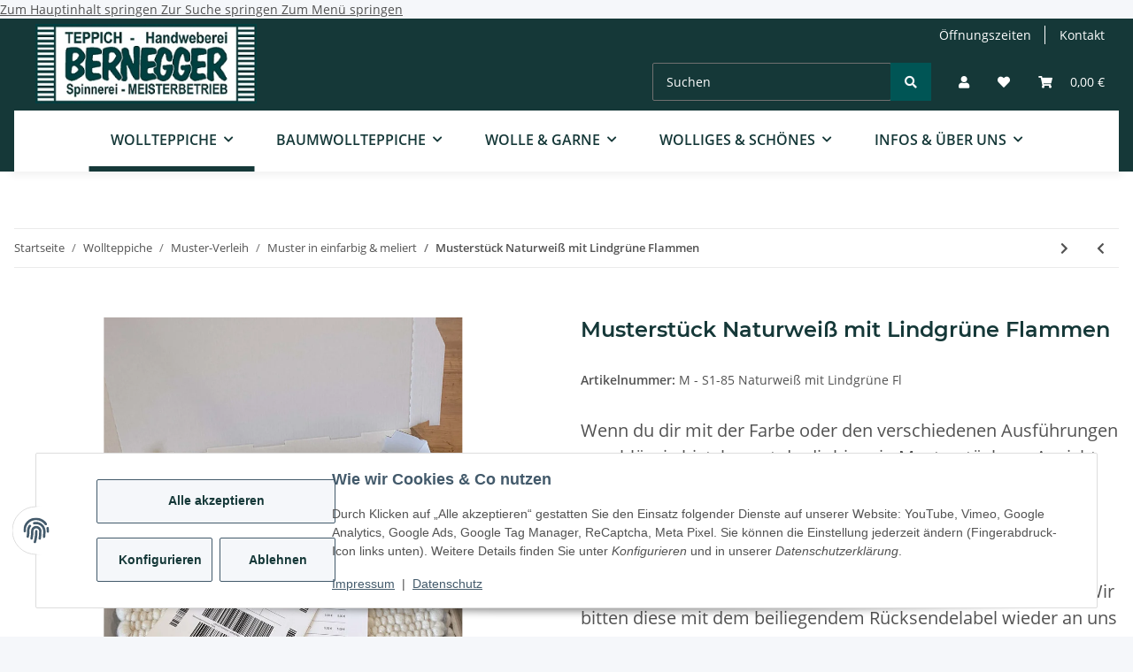

--- FILE ---
content_type: text/html; charset=utf-8
request_url: https://www.teppich-bernegger.de/Musterstueck-Naturweiss-mit-Lindgruene-Flammen
body_size: 38617
content:
<!DOCTYPE html>
<html lang="de" itemscope itemtype="https://schema.org/ItemPage">
    
    <head>
<!-- The initial config of Consent Mode -->
<script type="text/javascript">
        window.dataLayer = window.dataLayer || [];
        function gtag() {dataLayer.push(arguments);}
        gtag('consent', 'default', {
            ad_storage: 'denied',
            ad_user_data: 'denied',
            ad_personalization: 'denied',
            analytics_storage: 'denied',
            functionality_storage: 'denied',
            personalization_storage: 'denied',
            security_storage: 'denied',
            wait_for_update: 2000});
        </script><!-- WS Google Tracking -->
<script async src="https://www.googletagmanager.com/gtag/js"></script><script id="ws_gt_globalSiteTag" type="application/javascript">
window.dataLayer = window.dataLayer || [];
function gtag() {dataLayer.push(arguments);}
gtag('js', new Date());
gtag('set', {'language': 'de'});</script>

<script type="application/javascript">/* Google Ads */if(typeof gtag == 'function'){gtag('config', 'AW-1033313047', {'allow_enhanced_conversions': true})};</script>
<script type="application/javascript">/* Google Analytics 4 */if(typeof gtag == 'function'){gtag('config', 'G-0Y8H2WZPXJ', {'anonymize_ip': true, })};</script>
<!-- END WS Google Tracking -->
        
            <meta http-equiv="content-type" content="text/html; charset=utf-8">
            <meta name="description" itemprop="description" content="teppich-berngger.de Musterstücke von allen Farben, Dicken und Strukturen">
                            <meta name="keywords" itemprop="keywords" content="Schafwollteppich nach individuellen Vorstellungen, nach Maß, Struktur, Dicke, Qualität, Handarbeit, Gestalten">
                        <meta name="viewport" content="width=device-width, initial-scale=1.0">
            <meta http-equiv="X-UA-Compatible" content="IE=edge">
                        <meta name="robots" content="index, follow">

            <meta itemprop="url" content="https://www.teppich-bernegger.de/Musterstueck-Naturweiss-mit-Lindgruene-Flammen">
            <meta property="og:type" content="website">
            <meta property="og:site_name" content="Wollteppich nach Maß online bestellen - jetzt Muster deiner Lieblingsf, 5,00 €">
            <meta property="og:title" content="Wollteppich nach Maß online bestellen - jetzt Muster deiner Lieblingsf, 5,00 €">
            <meta property="og:description" content="teppich-berngger.de Musterstücke von allen Farben, Dicken und Strukturen">
            <meta property="og:url" content="https://www.teppich-bernegger.de/Musterstueck-Naturweiss-mit-Lindgruene-Flammen">

                                    
                            <meta itemprop="image" content="https://www.teppich-bernegger.de/media/image/product/1147/lg/musterstueck-naturweiss-mit-lindgruene-flammen.jpg">
                <meta property="og:image" content="https://www.teppich-bernegger.de/media/image/product/1147/lg/musterstueck-naturweiss-mit-lindgruene-flammen.jpg">
                <meta property="og:image:width" content="800">
                <meta property="og:image:height" content="1200">
                    

        <title itemprop="name">Wollteppich nach Maß online bestellen - jetzt Muster deiner Lieblingsf, 5,00 €</title>

                    <link rel="canonical" href="https://www.teppich-bernegger.de/Musterstueck-Naturweiss-mit-Lindgruene-Flammen">
        
        

        
            <link rel="icon" href="https://www.teppich-bernegger.de/favicon.ico" sizes="48x48">
            <link rel="icon" href="https://www.teppich-bernegger.de/favicon.svg" sizes="any" type="image/svg+xml">
            <link rel="apple-touch-icon" href="https://www.teppich-bernegger.de/apple-touch-icon.png">
            <link rel="manifest" href="https://www.teppich-bernegger.de/site.webmanifest">
            <meta name="msapplication-TileColor" content="#1C1D2C">
            <meta name="msapplication-TileImage" content="https://www.teppich-bernegger.de/mstile-144x144.png">
        
        
            <meta name="theme-color" content="#1C1D2C">
        

        
                                                    
                <style id="criticalCSS">
                    
                        :root{--blue: #007bff;--indigo: #6610f2;--purple: #6f42c1;--pink: #e83e8c;--red: #dc3545;--orange: #fd7e14;--yellow: #ffc107;--green: #28a745;--teal: #20c997;--cyan: #17a2b8;--white: #ffffff;--gray: #707070;--gray-dark: #343a40;--primary: #153838;--secondary: #005555;--success: #1C871E;--info: #525252;--warning: #f39932;--danger: #b90000;--light: #f5f7fa;--dark: #525252;--gray: #707070;--gray-light: #f5f7fa;--gray-medium: #ebebeb;--gray-dark: #9b9b9b;--gray-darker: #525252;--breakpoint-xs: 0;--breakpoint-sm: 576px;--breakpoint-md: 768px;--breakpoint-lg: 992px;--breakpoint-xl: 1300px;--font-family-sans-serif: "Open Sans", sans-serif;--font-family-monospace: SFMono-Regular, Menlo, Monaco, Consolas, "Liberation Mono", "Courier New", monospace}*,*::before,*::after{box-sizing:border-box}html{font-family:sans-serif;line-height:1.15;-webkit-text-size-adjust:100%;-webkit-tap-highlight-color:rgba(0, 0, 0, 0)}article,aside,figcaption,figure,footer,header,hgroup,main,nav,section{display:block}body{margin:0;font-family:"Open Sans", sans-serif;font-size:0.875rem;font-weight:400;line-height:1.5;color:#525252;text-align:left;background-color:#f5f7fa}[tabindex="-1"]:focus:not(:focus-visible){outline:0 !important}hr{box-sizing:content-box;height:0;overflow:visible}h1,h2,h3,h4,h5,h6{margin-top:0;margin-bottom:1rem}p{margin-top:0;margin-bottom:1rem}abbr[title],abbr[data-original-title]{text-decoration:underline;text-decoration:underline dotted;cursor:help;border-bottom:0;text-decoration-skip-ink:none}address{margin-bottom:1rem;font-style:normal;line-height:inherit}ol,ul,dl{margin-top:0;margin-bottom:1rem}ol ol,ul ul,ol ul,ul ol{margin-bottom:0}dt{font-weight:700}dd{margin-bottom:0.5rem;margin-left:0}blockquote{margin:0 0 1rem}b,strong{font-weight:bolder}small{font-size:80%}sub,sup{position:relative;font-size:75%;line-height:0;vertical-align:baseline}sub{bottom:-0.25em}sup{top:-0.5em}a{color:#525252;text-decoration:underline;background-color:transparent}a:hover{color:#005555;text-decoration:none}a:not([href]):not([class]){color:inherit;text-decoration:none}a:not([href]):not([class]):hover{color:inherit;text-decoration:none}pre,code,kbd,samp{font-family:SFMono-Regular, Menlo, Monaco, Consolas, "Liberation Mono", "Courier New", monospace;font-size:1em}pre{margin-top:0;margin-bottom:1rem;overflow:auto;-ms-overflow-style:scrollbar}figure{margin:0 0 1rem}img{vertical-align:middle;border-style:none}svg{overflow:hidden;vertical-align:middle}table{border-collapse:collapse}caption{padding-top:0.75rem;padding-bottom:0.75rem;color:#707070;text-align:left;caption-side:bottom}th{text-align:inherit;text-align:-webkit-match-parent}label{display:inline-block;margin-bottom:0.5rem}button{border-radius:0}button:focus:not(:focus-visible){outline:0}input,button,select,optgroup,textarea{margin:0;font-family:inherit;font-size:inherit;line-height:inherit}button,input{overflow:visible}button,select{text-transform:none}[role="button"]{cursor:pointer}select{word-wrap:normal}button,[type="button"],[type="reset"],[type="submit"]{-webkit-appearance:button}button:not(:disabled),[type="button"]:not(:disabled),[type="reset"]:not(:disabled),[type="submit"]:not(:disabled){cursor:pointer}button::-moz-focus-inner,[type="button"]::-moz-focus-inner,[type="reset"]::-moz-focus-inner,[type="submit"]::-moz-focus-inner{padding:0;border-style:none}input[type="radio"],input[type="checkbox"]{box-sizing:border-box;padding:0}textarea{overflow:auto;resize:vertical}fieldset{min-width:0;padding:0;margin:0;border:0}legend{display:block;width:100%;max-width:100%;padding:0;margin-bottom:0.5rem;font-size:1.5rem;line-height:inherit;color:inherit;white-space:normal}progress{vertical-align:baseline}[type="number"]::-webkit-inner-spin-button,[type="number"]::-webkit-outer-spin-button{height:auto}[type="search"]{outline-offset:-2px;-webkit-appearance:none}[type="search"]::-webkit-search-decoration{-webkit-appearance:none}::-webkit-file-upload-button{font:inherit;-webkit-appearance:button}output{display:inline-block}summary{display:list-item;cursor:pointer}template{display:none}[hidden]{display:none !important}.img-fluid{max-width:100%;height:auto}.img-thumbnail{padding:0.25rem;background-color:#f5f7fa;border:1px solid #dee2e6;border-radius:0.125rem;box-shadow:0 1px 2px rgba(0, 0, 0, 0.075);max-width:100%;height:auto}.figure{display:inline-block}.figure-img{margin-bottom:0.5rem;line-height:1}.figure-caption{font-size:90%;color:#707070}code{font-size:87.5%;color:#e83e8c;word-wrap:break-word}a>code{color:inherit}kbd{padding:0.2rem 0.4rem;font-size:87.5%;color:#ffffff;background-color:#212529;border-radius:0.125rem;box-shadow:inset 0 -0.1rem 0 rgba(0, 0, 0, 0.25)}kbd kbd{padding:0;font-size:100%;font-weight:700;box-shadow:none}pre{display:block;font-size:87.5%;color:#212529}pre code{font-size:inherit;color:inherit;word-break:normal}.pre-scrollable{max-height:340px;overflow-y:scroll}.container,.container-fluid,.container-xl{width:100%;padding-right:1rem;padding-left:1rem;margin-right:auto;margin-left:auto}@media (min-width:1300px){.container,.container-sm,.container-md,.container-lg,.container-xl{max-width:1800px}}.row{display:flex;flex-wrap:wrap;margin-right:-1rem;margin-left:-1rem}.no-gutters{margin-right:0;margin-left:0}.no-gutters>.col,.no-gutters>[class*="col-"]{padding-right:0;padding-left:0}.col-1,.col-2,.col-3,.col-4,.col-5,.col-6,.col-7,.col-8,.col-9,.col-10,.col-11,.col-12,.col,.col-auto,.col-sm-1,.col-sm-2,.col-sm-3,.col-sm-4,.col-sm-5,.col-sm-6,.col-sm-7,.col-sm-8,.col-sm-9,.col-sm-10,.col-sm-11,.col-sm-12,.col-sm,.col-sm-auto,.col-md-1,.col-md-2,.col-md-3,.col-md-4,.col-md-5,.col-md-6,.col-md-7,.col-md-8,.col-md-9,.col-md-10,.col-md-11,.col-md-12,.col-md,.col-md-auto,.col-lg-1,.col-lg-2,.col-lg-3,.col-lg-4,.col-lg-5,.col-lg-6,.col-lg-7,.col-lg-8,.col-lg-9,.col-lg-10,.col-lg-11,.col-lg-12,.col-lg,.col-lg-auto,.col-xl-1,.col-xl-2,.col-xl-3,.col-xl-4,.col-xl-5,.col-xl-6,.col-xl-7,.col-xl-8,.col-xl-9,.col-xl-10,.col-xl-11,.col-xl-12,.col-xl,.col-xl-auto{position:relative;width:100%;padding-right:1rem;padding-left:1rem}.col{flex-basis:0;flex-grow:1;max-width:100%}.row-cols-1>*{flex:0 0 100%;max-width:100%}.row-cols-2>*{flex:0 0 50%;max-width:50%}.row-cols-3>*{flex:0 0 33.3333333333%;max-width:33.3333333333%}.row-cols-4>*{flex:0 0 25%;max-width:25%}.row-cols-5>*{flex:0 0 20%;max-width:20%}.row-cols-6>*{flex:0 0 16.6666666667%;max-width:16.6666666667%}.col-auto{flex:0 0 auto;width:auto;max-width:100%}.col-1{flex:0 0 8.33333333%;max-width:8.33333333%}.col-2{flex:0 0 16.66666667%;max-width:16.66666667%}.col-3{flex:0 0 25%;max-width:25%}.col-4{flex:0 0 33.33333333%;max-width:33.33333333%}.col-5{flex:0 0 41.66666667%;max-width:41.66666667%}.col-6{flex:0 0 50%;max-width:50%}.col-7{flex:0 0 58.33333333%;max-width:58.33333333%}.col-8{flex:0 0 66.66666667%;max-width:66.66666667%}.col-9{flex:0 0 75%;max-width:75%}.col-10{flex:0 0 83.33333333%;max-width:83.33333333%}.col-11{flex:0 0 91.66666667%;max-width:91.66666667%}.col-12{flex:0 0 100%;max-width:100%}.order-first{order:-1}.order-last{order:13}.order-0{order:0}.order-1{order:1}.order-2{order:2}.order-3{order:3}.order-4{order:4}.order-5{order:5}.order-6{order:6}.order-7{order:7}.order-8{order:8}.order-9{order:9}.order-10{order:10}.order-11{order:11}.order-12{order:12}.offset-1{margin-left:8.33333333%}.offset-2{margin-left:16.66666667%}.offset-3{margin-left:25%}.offset-4{margin-left:33.33333333%}.offset-5{margin-left:41.66666667%}.offset-6{margin-left:50%}.offset-7{margin-left:58.33333333%}.offset-8{margin-left:66.66666667%}.offset-9{margin-left:75%}.offset-10{margin-left:83.33333333%}.offset-11{margin-left:91.66666667%}@media (min-width:576px){.col-sm{flex-basis:0;flex-grow:1;max-width:100%}.row-cols-sm-1>*{flex:0 0 100%;max-width:100%}.row-cols-sm-2>*{flex:0 0 50%;max-width:50%}.row-cols-sm-3>*{flex:0 0 33.3333333333%;max-width:33.3333333333%}.row-cols-sm-4>*{flex:0 0 25%;max-width:25%}.row-cols-sm-5>*{flex:0 0 20%;max-width:20%}.row-cols-sm-6>*{flex:0 0 16.6666666667%;max-width:16.6666666667%}.col-sm-auto{flex:0 0 auto;width:auto;max-width:100%}.col-sm-1{flex:0 0 8.33333333%;max-width:8.33333333%}.col-sm-2{flex:0 0 16.66666667%;max-width:16.66666667%}.col-sm-3{flex:0 0 25%;max-width:25%}.col-sm-4{flex:0 0 33.33333333%;max-width:33.33333333%}.col-sm-5{flex:0 0 41.66666667%;max-width:41.66666667%}.col-sm-6{flex:0 0 50%;max-width:50%}.col-sm-7{flex:0 0 58.33333333%;max-width:58.33333333%}.col-sm-8{flex:0 0 66.66666667%;max-width:66.66666667%}.col-sm-9{flex:0 0 75%;max-width:75%}.col-sm-10{flex:0 0 83.33333333%;max-width:83.33333333%}.col-sm-11{flex:0 0 91.66666667%;max-width:91.66666667%}.col-sm-12{flex:0 0 100%;max-width:100%}.order-sm-first{order:-1}.order-sm-last{order:13}.order-sm-0{order:0}.order-sm-1{order:1}.order-sm-2{order:2}.order-sm-3{order:3}.order-sm-4{order:4}.order-sm-5{order:5}.order-sm-6{order:6}.order-sm-7{order:7}.order-sm-8{order:8}.order-sm-9{order:9}.order-sm-10{order:10}.order-sm-11{order:11}.order-sm-12{order:12}.offset-sm-0{margin-left:0}.offset-sm-1{margin-left:8.33333333%}.offset-sm-2{margin-left:16.66666667%}.offset-sm-3{margin-left:25%}.offset-sm-4{margin-left:33.33333333%}.offset-sm-5{margin-left:41.66666667%}.offset-sm-6{margin-left:50%}.offset-sm-7{margin-left:58.33333333%}.offset-sm-8{margin-left:66.66666667%}.offset-sm-9{margin-left:75%}.offset-sm-10{margin-left:83.33333333%}.offset-sm-11{margin-left:91.66666667%}}@media (min-width:768px){.col-md{flex-basis:0;flex-grow:1;max-width:100%}.row-cols-md-1>*{flex:0 0 100%;max-width:100%}.row-cols-md-2>*{flex:0 0 50%;max-width:50%}.row-cols-md-3>*{flex:0 0 33.3333333333%;max-width:33.3333333333%}.row-cols-md-4>*{flex:0 0 25%;max-width:25%}.row-cols-md-5>*{flex:0 0 20%;max-width:20%}.row-cols-md-6>*{flex:0 0 16.6666666667%;max-width:16.6666666667%}.col-md-auto{flex:0 0 auto;width:auto;max-width:100%}.col-md-1{flex:0 0 8.33333333%;max-width:8.33333333%}.col-md-2{flex:0 0 16.66666667%;max-width:16.66666667%}.col-md-3{flex:0 0 25%;max-width:25%}.col-md-4{flex:0 0 33.33333333%;max-width:33.33333333%}.col-md-5{flex:0 0 41.66666667%;max-width:41.66666667%}.col-md-6{flex:0 0 50%;max-width:50%}.col-md-7{flex:0 0 58.33333333%;max-width:58.33333333%}.col-md-8{flex:0 0 66.66666667%;max-width:66.66666667%}.col-md-9{flex:0 0 75%;max-width:75%}.col-md-10{flex:0 0 83.33333333%;max-width:83.33333333%}.col-md-11{flex:0 0 91.66666667%;max-width:91.66666667%}.col-md-12{flex:0 0 100%;max-width:100%}.order-md-first{order:-1}.order-md-last{order:13}.order-md-0{order:0}.order-md-1{order:1}.order-md-2{order:2}.order-md-3{order:3}.order-md-4{order:4}.order-md-5{order:5}.order-md-6{order:6}.order-md-7{order:7}.order-md-8{order:8}.order-md-9{order:9}.order-md-10{order:10}.order-md-11{order:11}.order-md-12{order:12}.offset-md-0{margin-left:0}.offset-md-1{margin-left:8.33333333%}.offset-md-2{margin-left:16.66666667%}.offset-md-3{margin-left:25%}.offset-md-4{margin-left:33.33333333%}.offset-md-5{margin-left:41.66666667%}.offset-md-6{margin-left:50%}.offset-md-7{margin-left:58.33333333%}.offset-md-8{margin-left:66.66666667%}.offset-md-9{margin-left:75%}.offset-md-10{margin-left:83.33333333%}.offset-md-11{margin-left:91.66666667%}}@media (min-width:992px){.col-lg{flex-basis:0;flex-grow:1;max-width:100%}.row-cols-lg-1>*{flex:0 0 100%;max-width:100%}.row-cols-lg-2>*{flex:0 0 50%;max-width:50%}.row-cols-lg-3>*{flex:0 0 33.3333333333%;max-width:33.3333333333%}.row-cols-lg-4>*{flex:0 0 25%;max-width:25%}.row-cols-lg-5>*{flex:0 0 20%;max-width:20%}.row-cols-lg-6>*{flex:0 0 16.6666666667%;max-width:16.6666666667%}.col-lg-auto{flex:0 0 auto;width:auto;max-width:100%}.col-lg-1{flex:0 0 8.33333333%;max-width:8.33333333%}.col-lg-2{flex:0 0 16.66666667%;max-width:16.66666667%}.col-lg-3{flex:0 0 25%;max-width:25%}.col-lg-4{flex:0 0 33.33333333%;max-width:33.33333333%}.col-lg-5{flex:0 0 41.66666667%;max-width:41.66666667%}.col-lg-6{flex:0 0 50%;max-width:50%}.col-lg-7{flex:0 0 58.33333333%;max-width:58.33333333%}.col-lg-8{flex:0 0 66.66666667%;max-width:66.66666667%}.col-lg-9{flex:0 0 75%;max-width:75%}.col-lg-10{flex:0 0 83.33333333%;max-width:83.33333333%}.col-lg-11{flex:0 0 91.66666667%;max-width:91.66666667%}.col-lg-12{flex:0 0 100%;max-width:100%}.order-lg-first{order:-1}.order-lg-last{order:13}.order-lg-0{order:0}.order-lg-1{order:1}.order-lg-2{order:2}.order-lg-3{order:3}.order-lg-4{order:4}.order-lg-5{order:5}.order-lg-6{order:6}.order-lg-7{order:7}.order-lg-8{order:8}.order-lg-9{order:9}.order-lg-10{order:10}.order-lg-11{order:11}.order-lg-12{order:12}.offset-lg-0{margin-left:0}.offset-lg-1{margin-left:8.33333333%}.offset-lg-2{margin-left:16.66666667%}.offset-lg-3{margin-left:25%}.offset-lg-4{margin-left:33.33333333%}.offset-lg-5{margin-left:41.66666667%}.offset-lg-6{margin-left:50%}.offset-lg-7{margin-left:58.33333333%}.offset-lg-8{margin-left:66.66666667%}.offset-lg-9{margin-left:75%}.offset-lg-10{margin-left:83.33333333%}.offset-lg-11{margin-left:91.66666667%}}@media (min-width:1300px){.col-xl{flex-basis:0;flex-grow:1;max-width:100%}.row-cols-xl-1>*{flex:0 0 100%;max-width:100%}.row-cols-xl-2>*{flex:0 0 50%;max-width:50%}.row-cols-xl-3>*{flex:0 0 33.3333333333%;max-width:33.3333333333%}.row-cols-xl-4>*{flex:0 0 25%;max-width:25%}.row-cols-xl-5>*{flex:0 0 20%;max-width:20%}.row-cols-xl-6>*{flex:0 0 16.6666666667%;max-width:16.6666666667%}.col-xl-auto{flex:0 0 auto;width:auto;max-width:100%}.col-xl-1{flex:0 0 8.33333333%;max-width:8.33333333%}.col-xl-2{flex:0 0 16.66666667%;max-width:16.66666667%}.col-xl-3{flex:0 0 25%;max-width:25%}.col-xl-4{flex:0 0 33.33333333%;max-width:33.33333333%}.col-xl-5{flex:0 0 41.66666667%;max-width:41.66666667%}.col-xl-6{flex:0 0 50%;max-width:50%}.col-xl-7{flex:0 0 58.33333333%;max-width:58.33333333%}.col-xl-8{flex:0 0 66.66666667%;max-width:66.66666667%}.col-xl-9{flex:0 0 75%;max-width:75%}.col-xl-10{flex:0 0 83.33333333%;max-width:83.33333333%}.col-xl-11{flex:0 0 91.66666667%;max-width:91.66666667%}.col-xl-12{flex:0 0 100%;max-width:100%}.order-xl-first{order:-1}.order-xl-last{order:13}.order-xl-0{order:0}.order-xl-1{order:1}.order-xl-2{order:2}.order-xl-3{order:3}.order-xl-4{order:4}.order-xl-5{order:5}.order-xl-6{order:6}.order-xl-7{order:7}.order-xl-8{order:8}.order-xl-9{order:9}.order-xl-10{order:10}.order-xl-11{order:11}.order-xl-12{order:12}.offset-xl-0{margin-left:0}.offset-xl-1{margin-left:8.33333333%}.offset-xl-2{margin-left:16.66666667%}.offset-xl-3{margin-left:25%}.offset-xl-4{margin-left:33.33333333%}.offset-xl-5{margin-left:41.66666667%}.offset-xl-6{margin-left:50%}.offset-xl-7{margin-left:58.33333333%}.offset-xl-8{margin-left:66.66666667%}.offset-xl-9{margin-left:75%}.offset-xl-10{margin-left:83.33333333%}.offset-xl-11{margin-left:91.66666667%}}.nav{display:flex;flex-wrap:wrap;padding-left:0;margin-bottom:0;list-style:none}.nav-link{display:block;padding:0.5rem 1rem;text-decoration:none}.nav-link:hover,.nav-link:focus{text-decoration:none}.nav-link.disabled{color:#707070;pointer-events:none;cursor:default}.nav-tabs{border-bottom:1px solid #dee2e6}.nav-tabs .nav-link{margin-bottom:-1px;border:1px solid transparent;border-top-left-radius:0;border-top-right-radius:0}.nav-tabs .nav-link:hover,.nav-tabs .nav-link:focus{border-color:#005555}.nav-tabs .nav-link.disabled{color:#707070;background-color:transparent;border-color:transparent}.nav-tabs .nav-link.active,.nav-tabs .nav-item.show .nav-link{color:#525252;background-color:transparent;border-color:#153838}.nav-tabs .dropdown-menu{margin-top:-1px;border-top-left-radius:0;border-top-right-radius:0}.nav-pills .nav-link{border-radius:0.125rem}.nav-pills .nav-link.active,.nav-pills .show>.nav-link{color:#ffffff;background-color:#153838}.nav-fill>.nav-link,.nav-fill .nav-item{flex:1 1 auto;text-align:center}.nav-justified>.nav-link,.nav-justified .nav-item{flex-basis:0;flex-grow:1;text-align:center}.tab-content>.tab-pane{display:none}.tab-content>.active{display:block}.navbar{position:relative;display:flex;flex-wrap:wrap;align-items:center;justify-content:space-between;padding:0.4rem 1rem}.navbar .container,.navbar .container-fluid,.navbar .container-xl,.navbar>.container-xl{display:flex;flex-wrap:wrap;align-items:center;justify-content:space-between}.navbar-brand{display:inline-block;padding-top:0.40625rem;padding-bottom:0.40625rem;margin-right:1rem;font-size:1rem;line-height:inherit;white-space:nowrap}.navbar-brand:hover,.navbar-brand:focus{text-decoration:none}.navbar-nav{display:flex;flex-direction:column;padding-left:0;margin-bottom:0;list-style:none}.navbar-nav .nav-link{padding-right:0;padding-left:0}.navbar-nav .dropdown-menu{position:static;float:none}.navbar-text{display:inline-block;padding-top:0.5rem;padding-bottom:0.5rem}.navbar-collapse{flex-basis:100%;flex-grow:1;align-items:center}.navbar-toggler{padding:0.25rem 0.75rem;font-size:1rem;line-height:1;background-color:transparent;border:1px solid transparent;border-radius:0.125rem}.navbar-toggler:hover,.navbar-toggler:focus{text-decoration:none}.navbar-toggler-icon{display:inline-block;width:1.5em;height:1.5em;vertical-align:middle;content:"";background:50% / 100% 100% no-repeat}.navbar-nav-scroll{max-height:75vh;overflow-y:auto}@media (max-width:575.98px){.navbar-expand-sm>.container,.navbar-expand-sm>.container-fluid,.navbar-expand-sm>.container-xl{padding-right:0;padding-left:0}}@media (min-width:576px){.navbar-expand-sm{flex-flow:row nowrap;justify-content:flex-start}.navbar-expand-sm .navbar-nav{flex-direction:row}.navbar-expand-sm .navbar-nav .dropdown-menu{position:absolute}.navbar-expand-sm .navbar-nav .nav-link{padding-right:1.5rem;padding-left:1.5rem}.navbar-expand-sm>.container,.navbar-expand-sm>.container-fluid,.navbar-expand-sm>.container-xl{flex-wrap:nowrap}.navbar-expand-sm .navbar-nav-scroll{overflow:visible}.navbar-expand-sm .navbar-collapse{display:flex !important;flex-basis:auto}.navbar-expand-sm .navbar-toggler{display:none}}@media (max-width:767.98px){.navbar-expand-md>.container,.navbar-expand-md>.container-fluid,.navbar-expand-md>.container-xl{padding-right:0;padding-left:0}}@media (min-width:768px){.navbar-expand-md{flex-flow:row nowrap;justify-content:flex-start}.navbar-expand-md .navbar-nav{flex-direction:row}.navbar-expand-md .navbar-nav .dropdown-menu{position:absolute}.navbar-expand-md .navbar-nav .nav-link{padding-right:1.5rem;padding-left:1.5rem}.navbar-expand-md>.container,.navbar-expand-md>.container-fluid,.navbar-expand-md>.container-xl{flex-wrap:nowrap}.navbar-expand-md .navbar-nav-scroll{overflow:visible}.navbar-expand-md .navbar-collapse{display:flex !important;flex-basis:auto}.navbar-expand-md .navbar-toggler{display:none}}@media (max-width:991.98px){.navbar-expand-lg>.container,.navbar-expand-lg>.container-fluid,.navbar-expand-lg>.container-xl{padding-right:0;padding-left:0}}@media (min-width:992px){.navbar-expand-lg{flex-flow:row nowrap;justify-content:flex-start}.navbar-expand-lg .navbar-nav{flex-direction:row}.navbar-expand-lg .navbar-nav .dropdown-menu{position:absolute}.navbar-expand-lg .navbar-nav .nav-link{padding-right:1.5rem;padding-left:1.5rem}.navbar-expand-lg>.container,.navbar-expand-lg>.container-fluid,.navbar-expand-lg>.container-xl{flex-wrap:nowrap}.navbar-expand-lg .navbar-nav-scroll{overflow:visible}.navbar-expand-lg .navbar-collapse{display:flex !important;flex-basis:auto}.navbar-expand-lg .navbar-toggler{display:none}}@media (max-width:1299.98px){.navbar-expand-xl>.container,.navbar-expand-xl>.container-fluid,.navbar-expand-xl>.container-xl{padding-right:0;padding-left:0}}@media (min-width:1300px){.navbar-expand-xl{flex-flow:row nowrap;justify-content:flex-start}.navbar-expand-xl .navbar-nav{flex-direction:row}.navbar-expand-xl .navbar-nav .dropdown-menu{position:absolute}.navbar-expand-xl .navbar-nav .nav-link{padding-right:1.5rem;padding-left:1.5rem}.navbar-expand-xl>.container,.navbar-expand-xl>.container-fluid,.navbar-expand-xl>.container-xl{flex-wrap:nowrap}.navbar-expand-xl .navbar-nav-scroll{overflow:visible}.navbar-expand-xl .navbar-collapse{display:flex !important;flex-basis:auto}.navbar-expand-xl .navbar-toggler{display:none}}.navbar-expand{flex-flow:row nowrap;justify-content:flex-start}.navbar-expand>.container,.navbar-expand>.container-fluid,.navbar-expand>.container-xl{padding-right:0;padding-left:0}.navbar-expand .navbar-nav{flex-direction:row}.navbar-expand .navbar-nav .dropdown-menu{position:absolute}.navbar-expand .navbar-nav .nav-link{padding-right:1.5rem;padding-left:1.5rem}.navbar-expand>.container,.navbar-expand>.container-fluid,.navbar-expand>.container-xl{flex-wrap:nowrap}.navbar-expand .navbar-nav-scroll{overflow:visible}.navbar-expand .navbar-collapse{display:flex !important;flex-basis:auto}.navbar-expand .navbar-toggler{display:none}.navbar-light .navbar-brand{color:rgba(0, 0, 0, 0.9)}.navbar-light .navbar-brand:hover,.navbar-light .navbar-brand:focus{color:rgba(0, 0, 0, 0.9)}.navbar-light .navbar-nav .nav-link{color:#ffffff}.navbar-light .navbar-nav .nav-link:hover,.navbar-light .navbar-nav .nav-link:focus{color:#153838}.navbar-light .navbar-nav .nav-link.disabled{color:rgba(0, 0, 0, 0.3)}.navbar-light .navbar-nav .show>.nav-link,.navbar-light .navbar-nav .active>.nav-link,.navbar-light .navbar-nav .nav-link.show,.navbar-light .navbar-nav .nav-link.active{color:rgba(0, 0, 0, 0.9)}.navbar-light .navbar-toggler{color:#ffffff;border-color:rgba(0, 0, 0, 0.1)}.navbar-light .navbar-toggler-icon{background-image:url("data:image/svg+xml,%3csvg xmlns='http://www.w3.org/2000/svg' width='30' height='30' viewBox='0 0 30 30'%3e%3cpath stroke='%23ffffff' stroke-linecap='round' stroke-miterlimit='10' stroke-width='2' d='M4 7h22M4 15h22M4 23h22'/%3e%3c/svg%3e")}.navbar-light .navbar-text{color:#ffffff}.navbar-light .navbar-text a{color:rgba(0, 0, 0, 0.9)}.navbar-light .navbar-text a:hover,.navbar-light .navbar-text a:focus{color:rgba(0, 0, 0, 0.9)}.navbar-dark .navbar-brand{color:#ffffff}.navbar-dark .navbar-brand:hover,.navbar-dark .navbar-brand:focus{color:#ffffff}.navbar-dark .navbar-nav .nav-link{color:rgba(255, 255, 255, 0.5)}.navbar-dark .navbar-nav .nav-link:hover,.navbar-dark .navbar-nav .nav-link:focus{color:rgba(255, 255, 255, 0.75)}.navbar-dark .navbar-nav .nav-link.disabled{color:rgba(255, 255, 255, 0.25)}.navbar-dark .navbar-nav .show>.nav-link,.navbar-dark .navbar-nav .active>.nav-link,.navbar-dark .navbar-nav .nav-link.show,.navbar-dark .navbar-nav .nav-link.active{color:#ffffff}.navbar-dark .navbar-toggler{color:rgba(255, 255, 255, 0.5);border-color:rgba(255, 255, 255, 0.1)}.navbar-dark .navbar-toggler-icon{background-image:url("data:image/svg+xml,%3csvg xmlns='http://www.w3.org/2000/svg' width='30' height='30' viewBox='0 0 30 30'%3e%3cpath stroke='rgba%28255, 255, 255, 0.5%29' stroke-linecap='round' stroke-miterlimit='10' stroke-width='2' d='M4 7h22M4 15h22M4 23h22'/%3e%3c/svg%3e")}.navbar-dark .navbar-text{color:rgba(255, 255, 255, 0.5)}.navbar-dark .navbar-text a{color:#ffffff}.navbar-dark .navbar-text a:hover,.navbar-dark .navbar-text a:focus{color:#ffffff}.fa,.fas,.far,.fal{display:inline-block}h1,h2,h3,h4,h5,h6,.h1,.h2,.h3,.productlist-filter-headline,.h4,.h5,.h6{margin-bottom:1rem;font-family:Montserrat, sans-serif;font-weight:400;line-height:1.2;color:#153838}h1,.h1{font-size:1.875rem}h2,.h2{font-size:1.5rem}h3,.h3,.productlist-filter-headline{font-size:1rem}h4,.h4{font-size:0.875rem}h5,.h5{font-size:0.875rem}h6,.h6{font-size:0.875rem}.label-slide .form-group:not(.exclude-from-label-slide):not(.checkbox) label{display:none}.modal{display:none}.carousel-thumbnails .slick-arrow{opacity:0}.consent-modal:not(.active){display:none}.consent-banner-icon{width:1em;height:1em}.mini>#consent-banner{display:none}html{overflow-y:scroll}.dropdown-menu{display:none}.dropdown-toggle::after{content:"";margin-left:0.5rem;display:inline-block}.input-group{position:relative;display:flex;flex-wrap:wrap;align-items:stretch;width:100%}.input-group>.form-control{flex:1 1 auto;width:1%}#main-wrapper,#header-top-bar,header{background:#ffffff}.container-fluid-xl{max-width:103.125rem}.nav-dividers .nav-item{position:relative}.nav-dividers .nav-item:not(:last-child)::after{content:"";position:absolute;right:0;top:0.5rem;height:calc(100% - 1rem);border-right:0.0625rem solid currentColor}.nav-link{text-decoration:none}.nav-scrollbar{overflow:hidden;display:flex;align-items:center}.nav-scrollbar .nav,.nav-scrollbar .navbar-nav{flex-wrap:nowrap}.nav-scrollbar .nav-item{white-space:nowrap}.nav-scrollbar-inner{overflow-x:auto;padding-bottom:1.5rem;align-self:flex-start}#shop-nav{align-items:center;flex-shrink:0;margin-left:auto}@media (max-width:767.98px){#shop-nav .nav-link{padding-left:0.75rem;padding-right:0.75rem}}.breadcrumb{display:flex;flex-wrap:wrap;padding:0.5rem 0;margin-bottom:0;list-style:none;background-color:transparent;border-radius:0}.breadcrumb-item+.breadcrumb-item{padding-left:0.5rem}.breadcrumb-item+.breadcrumb-item::before{display:inline-block;padding-right:0.5rem;color:#707070;content:"/"}.breadcrumb-item.active{color:#525252;font-weight:700}.breadcrumb-item.first::before{display:none}.breadcrumb-wrapper{margin-bottom:2rem}@media (min-width:992px){.breadcrumb-wrapper{border-style:solid;border-color:#ebebeb;border-width:1px 0}}.breadcrumb{font-size:0.8125rem}.breadcrumb a{text-decoration:none}.breadcrumb-back{padding-right:1rem;margin-right:1rem;border-right:1px solid #ebebeb}#header-top-bar{position:relative;background-color:#ffffff;z-index:1021;flex-direction:row-reverse}#header-top-bar,header{background-color:#153838;color:#ffffff}#header-top-bar a,header a{text-decoration:none;color:#ffffff}#header-top-bar a:hover:not(.dropdown-item):not(.btn),header a:hover:not(.dropdown-item):not(.btn){color:#153838}header{box-shadow:0 1rem 0.5625rem -0.75rem rgba(0, 0, 0, 0.06);position:relative;z-index:1020}header .form-control,header .form-control:focus{background-color:#153838;color:#ffffff}header .navbar{padding:0;position:static}@media (min-width:992px){header{padding-bottom:0}header .navbar-brand{margin-right:3rem}}header .navbar-brand{padding-top:0.4rem;padding-bottom:0.4rem}header .navbar-brand img{height:2rem;width:auto}header .navbar-toggler{color:#525252}header .nav-right .dropdown-menu{margin-top:-0.03125rem;box-shadow:inset 0 1rem 0.5625rem -0.75rem rgba(0, 0, 0, 0.06)}@media (min-width:992px){header .navbar-brand{padding-top:0.6rem;padding-bottom:0.6rem}header .navbar-brand img{height:80px}header .navbar-collapse{height:4.3125rem}header .navbar-nav>.nav-item>.nav-link{position:relative;padding:1.5rem}header .navbar-nav>.nav-item>.nav-link::before{content:"";position:absolute;bottom:0;left:50%;transform:translateX(-50%);border-width:0 0 6px;border-color:#153838;border-style:solid;transition:width 0.4s;width:0}header .navbar-nav>.nav-item.active>.nav-link::before,header .navbar-nav>.nav-item:hover>.nav-link::before,header .navbar-nav>.nav-item.hover>.nav-link::before{width:100%}header .navbar-nav>.nav-item .nav{flex-wrap:wrap}header .navbar-nav .nav .nav-link{padding:0}header .navbar-nav .nav .nav-link::after{display:none}header .navbar-nav .dropdown .nav-item{width:100%}header .nav-mobile-body{align-self:flex-start;width:100%}header .nav-scrollbar-inner{width:100%}header .nav-right .nav-link{padding-top:1.5rem;padding-bottom:1.5rem}}.btn{display:inline-block;font-weight:600;color:#525252;text-align:center;vertical-align:middle;user-select:none;background-color:transparent;border:1px solid transparent;padding:0.625rem 0.9375rem;font-size:0.875rem;line-height:1.5;border-radius:0.125rem}.btn.disabled,.btn:disabled{opacity:0.65;box-shadow:none}.btn:not(:disabled):not(.disabled):active,.btn:not(:disabled):not(.disabled).active{box-shadow:none}.form-control{display:block;width:100%;height:calc(1.5em + 1.25rem + 2px);padding:0.625rem 0.9375rem;font-size:0.875rem;font-weight:400;line-height:1.5;color:#525252;background-color:#ffffff;background-clip:padding-box;border:1px solid #707070;border-radius:0.125rem;box-shadow:inset 0 1px 1px rgba(0, 0, 0, 0.075);transition:border-color 0.15s ease-in-out, box-shadow 0.15s ease-in-out}@media (prefers-reduced-motion:reduce){.form-control{transition:none}}.square{display:flex;position:relative}.square::before{content:"";display:inline-block;padding-bottom:100%}.flex-row-reverse{flex-direction:row-reverse !important}.flex-column{flex-direction:column !important}.justify-content-start{justify-content:flex-start !important}.collapse:not(.show){display:none}.d-none{display:none !important}.d-block{display:block !important}.d-flex{display:flex !important}.d-inline-block{display:inline-block !important}@media (min-width:992px){.d-lg-none{display:none !important}.d-lg-block{display:block !important}.d-lg-flex{display:flex !important}}@media (min-width:768px){.d-md-none{display:none !important}.d-md-block{display:block !important}.d-md-flex{display:flex !important}.d-md-inline-block{display:inline-block !important}}.form-group{margin-bottom:1rem}.btn-secondary{background-color:#005555;color:#f5f7fa}.btn-outline-secondary{color:#005555;border-color:#005555}.btn-group{display:inline-flex}.productlist-filter-headline{border-bottom:1px solid #ebebeb;padding-bottom:0.5rem;margin-bottom:1rem}hr{margin-top:1rem;margin-bottom:1rem;border:0;border-top:1px solid rgba(0, 0, 0, 0.1)}.badge-circle-1{background-color:#ffffff}#content{padding-bottom:3rem}#content-wrapper{margin-top:0}#content-wrapper.has-fluid{padding-top:1rem}#content-wrapper:not(.has-fluid){padding-top:2rem}@media (min-width:992px){#content-wrapper:not(.has-fluid){padding-top:4rem}}#search{margin-right:1rem;display:none}@media (min-width:992px){#search{display:block}}#footer{background-color:#153838;color:#525252}.toggler-logo-wrapper{float:left}@media (min-width:992px){.toggler-logo-wrapper .logo-wrapper{padding-left:1.5rem}}@media (max-width:991.98px){.toggler-logo-wrapper{position:absolute}.toggler-logo-wrapper .logo-wrapper{float:left}.toggler-logo-wrapper .burger-menu-wrapper{float:left;padding-top:1rem}}.navbar .container{display:block}.lazyloading{color:transparent;width:auto;height:auto;max-width:40px;max-height:40px}.lazyload{opacity:0 !important}
                    
    .main-search-wrapper {
        max-width: 300px;
    }
    .nav-logo-wrapper {
        margin-right: auto;
    }
    @media (min-width: 992px) {
            header .navbar-brand img {
            height: 100px;
        }
                .main-search-wrapper {
            margin-right: 30px;
        }
        }
                        .nav-scrollbar-inner {
                justify-content: center;
            }
            
                    
                                                                            @media (min-width: 992px) {
                                header .navbar-brand img {
                                    height: 49px;
                                }
                                                                    nav.navbar {
                                        height: calc(49px + 1.2rem);
                                    }
                                                            }
                                            
                </style>
            
                                                            <link rel="preload" href="https://www.teppich-bernegger.de/templates/NOVAChild/themes/my-nova/my-nova.css?v=5.2.0" as="style" onload="this.onload=null;this.rel='stylesheet'">
                                    <link rel="preload" href="https://www.teppich-bernegger.de/templates/NOVAChild/themes/my-nova/custom.css?v=5.2.0" as="style" onload="this.onload=null;this.rel='stylesheet'">
                                                                            <link rel="preload" href="https://www.teppich-bernegger.de/plugins/jtl_paypal_commerce/frontend/css/style.css?v=5.2.0" as="style" onload="this.onload=null;this.rel='stylesheet'">
                                            <link rel="preload" href="https://www.teppich-bernegger.de/plugins/dzm_resources/frontend/css/dzm_dev.css?v=5.2.0" as="style" onload="this.onload=null;this.rel='stylesheet'">
                                            <link rel="preload" href="https://www.teppich-bernegger.de/plugins/dzm_resources/frontend/css/dzm_resources.style.css?v=5.2.0" as="style" onload="this.onload=null;this.rel='stylesheet'">
                                            <link rel="preload" href="https://www.teppich-bernegger.de/plugins/dzm_opc_inheriter/frontend/css/dzm_opc_inheriter.style.css?v=5.2.0" as="style" onload="this.onload=null;this.rel='stylesheet'">
                                            <link rel="preload" href="https://www.teppich-bernegger.de/plugins/jtl_header/frontend/css/jtl_header.css?v=5.2.0" as="style" onload="this.onload=null;this.rel='stylesheet'">
                                    
                <noscript>
                                            <link rel="stylesheet" href="https://www.teppich-bernegger.de/templates/NOVAChild/themes/my-nova/my-nova.css?v=5.2.0">
                                            <link rel="stylesheet" href="https://www.teppich-bernegger.de/templates/NOVAChild/themes/my-nova/custom.css?v=5.2.0">
                                                                                            <link href="https://www.teppich-bernegger.de/plugins/jtl_paypal_commerce/frontend/css/style.css?v=5.2.0" rel="stylesheet">
                                                    <link href="https://www.teppich-bernegger.de/plugins/dzm_resources/frontend/css/dzm_dev.css?v=5.2.0" rel="stylesheet">
                                                    <link href="https://www.teppich-bernegger.de/plugins/dzm_resources/frontend/css/dzm_resources.style.css?v=5.2.0" rel="stylesheet">
                                                    <link href="https://www.teppich-bernegger.de/plugins/dzm_opc_inheriter/frontend/css/dzm_opc_inheriter.style.css?v=5.2.0" rel="stylesheet">
                                                    <link href="https://www.teppich-bernegger.de/plugins/jtl_header/frontend/css/jtl_header.css?v=5.2.0" rel="stylesheet">
                                                            </noscript>
            
                                    <script>
                /*! loadCSS rel=preload polyfill. [c]2017 Filament Group, Inc. MIT License */
                (function (w) {
                    "use strict";
                    if (!w.loadCSS) {
                        w.loadCSS = function (){};
                    }
                    var rp = loadCSS.relpreload = {};
                    rp.support                  = (function () {
                        var ret;
                        try {
                            ret = w.document.createElement("link").relList.supports("preload");
                        } catch (e) {
                            ret = false;
                        }
                        return function () {
                            return ret;
                        };
                    })();
                    rp.bindMediaToggle          = function (link) {
                        var finalMedia = link.media || "all";

                        function enableStylesheet() {
                            if (link.addEventListener) {
                                link.removeEventListener("load", enableStylesheet);
                            } else if (link.attachEvent) {
                                link.detachEvent("onload", enableStylesheet);
                            }
                            link.setAttribute("onload", null);
                            link.media = finalMedia;
                        }

                        if (link.addEventListener) {
                            link.addEventListener("load", enableStylesheet);
                        } else if (link.attachEvent) {
                            link.attachEvent("onload", enableStylesheet);
                        }
                        setTimeout(function () {
                            link.rel   = "stylesheet";
                            link.media = "only x";
                        });
                        setTimeout(enableStylesheet, 3000);
                    };

                    rp.poly = function () {
                        if (rp.support()) {
                            return;
                        }
                        var links = w.document.getElementsByTagName("link");
                        for (var i = 0; i < links.length; i++) {
                            var link = links[i];
                            if (link.rel === "preload" && link.getAttribute("as") === "style" && !link.getAttribute("data-loadcss")) {
                                link.setAttribute("data-loadcss", true);
                                rp.bindMediaToggle(link);
                            }
                        }
                    };

                    if (!rp.support()) {
                        rp.poly();

                        var run = w.setInterval(rp.poly, 500);
                        if (w.addEventListener) {
                            w.addEventListener("load", function () {
                                rp.poly();
                                w.clearInterval(run);
                            });
                        } else if (w.attachEvent) {
                            w.attachEvent("onload", function () {
                                rp.poly();
                                w.clearInterval(run);
                            });
                        }
                    }

                    if (typeof exports !== "undefined") {
                        exports.loadCSS = loadCSS;
                    }
                    else {
                        w.loadCSS = loadCSS;
                    }
                }(typeof global !== "undefined" ? global : this));
            </script>
                                        <link rel="alternate" type="application/rss+xml" title="Newsfeed Teppich Weberei Bernegger e.K." href="https://www.teppich-bernegger.de/rss.xml">
                                                        
    <script src="https://static.elfsight.com/platform/platform.js" async></script>


                

        <script src="https://www.teppich-bernegger.de/templates/NOVA/js/jquery-3.7.1.min.js"></script>

                                                        <script defer src="https://www.teppich-bernegger.de/plugins/dzm_resources/frontend/js/dzm.dispatcher.js?v=5.2.0"></script>
                                    <script defer src="https://www.teppich-bernegger.de/plugins/dzm_resources/frontend/js/dzm_resources.main.js?v=5.2.0"></script>
                                    <script defer src="https://www.teppich-bernegger.de/plugins/dzm_opc_inheriter/frontend/js/dzm_opc_inheriter.main.js?v=5.2.0"></script>
                                    <script defer src="https://www.teppich-bernegger.de/plugins/dzm_elfsight/frontend/js/dzm_elfsight.main.js?v=5.2.0"></script>
                                    <script defer src="https://www.teppich-bernegger.de/plugins/dzm_resources/frontend/js/countdown/dist/dzmCountdown.js?v=5.2.0"></script>
                                    <script defer src="https://www.teppich-bernegger.de/plugins/dzm_resources/frontend/js/dzmCountdownPlus.js?v=5.2.0"></script>
                                    <script defer src="https://www.teppich-bernegger.de/plugins/dzm_resources/frontend/js/dzmPopUpContainer.js?v=5.2.0"></script>
                                    <script defer src="https://www.teppich-bernegger.de/plugins/dzm_resources/frontend/js/dzmEventDispatcher.js?v=5.2.0"></script>
                                    <script defer src="https://www.teppich-bernegger.de/plugins/dzm_resources/frontend/js/blueprintWrapperController.js?v=5.2.0"></script>
                                                        <script defer src="https://www.teppich-bernegger.de/templates/NOVA/js/bootstrap-toolkit.js?v=5.2.0"></script>
                            <script defer src="https://www.teppich-bernegger.de/templates/NOVA/js/bootstrap.bundle.min.js?v=5.2.0"></script>
                            <script defer src="https://www.teppich-bernegger.de/templates/NOVA/js/slick.min.js?v=5.2.0"></script>
                            <script defer src="https://www.teppich-bernegger.de/templates/NOVA/js/eModal.min.js?v=5.2.0"></script>
                            <script defer src="https://www.teppich-bernegger.de/templates/NOVA/js/jquery.nivo.slider.pack.js?v=5.2.0"></script>
                            <script defer src="https://www.teppich-bernegger.de/templates/NOVA/js/bootstrap-select.min.js?v=5.2.0"></script>
                            <script defer src="https://www.teppich-bernegger.de/templates/NOVA/js/jtl.evo.js?v=5.2.0"></script>
                            <script defer src="https://www.teppich-bernegger.de/templates/NOVA/js/typeahead.bundle.min.js?v=5.2.0"></script>
                            <script defer src="https://www.teppich-bernegger.de/templates/NOVA/js/wow.min.js?v=5.2.0"></script>
                            <script defer src="https://www.teppich-bernegger.de/templates/NOVA/js/colcade.js?v=5.2.0"></script>
                            <script defer src="https://www.teppich-bernegger.de/templates/NOVA/js/global.js?v=5.2.0"></script>
                            <script defer src="https://www.teppich-bernegger.de/templates/NOVA/js/slick-lightbox.min.js?v=5.2.0"></script>
                            <script defer src="https://www.teppich-bernegger.de/templates/NOVA/js/jquery.serialize-object.min.js?v=5.2.0"></script>
                            <script defer src="https://www.teppich-bernegger.de/templates/NOVA/js/jtl.io.js?v=5.2.0"></script>
                            <script defer src="https://www.teppich-bernegger.de/templates/NOVA/js/jtl.article.js?v=5.2.0"></script>
                            <script defer src="https://www.teppich-bernegger.de/templates/NOVA/js/jtl.basket.js?v=5.2.0"></script>
                            <script defer src="https://www.teppich-bernegger.de/templates/NOVA/js/parallax.min.js?v=5.2.0"></script>
                            <script defer src="https://www.teppich-bernegger.de/templates/NOVA/js/jqcloud.js?v=5.2.0"></script>
                            <script defer src="https://www.teppich-bernegger.de/templates/NOVA/js/nouislider.min.js?v=5.2.0"></script>
                            <script defer src="https://www.teppich-bernegger.de/templates/NOVA/js/consent.js?v=5.2.0"></script>
                            <script defer src="https://www.teppich-bernegger.de/templates/NOVA/js/consent.youtube.js?v=5.2.0"></script>
                                        <script defer src="https://www.teppich-bernegger.de/plugins/dzm_resources/frontend/js/dzm_cookie_trigger.js?v=5.2.0"></script>
                            <script defer src="https://www.teppich-bernegger.de/plugins/km_artikelpreise/frontend/js/preise.js?v=5.2.0"></script>
                    
        
                    <script defer src="https://www.teppich-bernegger.de/templates/NOVAChild/js/custom.js?v=5.2.0"></script>
        
        

        

    

                            <link rel="preload" href="https://www.teppich-bernegger.de/templates/NOVA/themes/base/fonts/opensans/open-sans-600.woff2" as="font" crossorigin>
                <link rel="preload" href="https://www.teppich-bernegger.de/templates/NOVA/themes/base/fonts/opensans/open-sans-regular.woff2" as="font" crossorigin>
                <link rel="preload" href="https://www.teppich-bernegger.de/templates/NOVA/themes/base/fonts/montserrat/Montserrat-SemiBold.woff2" as="font" crossorigin>
                        <link rel="preload" href="https://www.teppich-bernegger.de/templates/NOVA/themes/base/fontawesome/webfonts/fa-solid-900.woff2" as="font" crossorigin>
            <link rel="preload" href="https://www.teppich-bernegger.de/templates/NOVA/themes/base/fontawesome/webfonts/fa-regular-400.woff2" as="font" crossorigin>
        
        
            <link rel="modulepreload" href="https://www.teppich-bernegger.de/templates/NOVA/js/app/globals.js" as="script" crossorigin>
            <link rel="modulepreload" href="https://www.teppich-bernegger.de/templates/NOVA/js/app/snippets/form-counter.js" as="script" crossorigin>
            <link rel="modulepreload" href="https://www.teppich-bernegger.de/templates/NOVA/js/app/plugins/navscrollbar.js" as="script" crossorigin>
            <link rel="modulepreload" href="https://www.teppich-bernegger.de/templates/NOVA/js/app/plugins/tabdrop.js" as="script" crossorigin>
            <link rel="modulepreload" href="https://www.teppich-bernegger.de/templates/NOVA/js/app/views/header.js" as="script" crossorigin>
            <link rel="modulepreload" href="https://www.teppich-bernegger.de/templates/NOVA/js/app/views/productdetails.js" as="script" crossorigin>
        
                        
                    
        <script type="module" src="https://www.teppich-bernegger.de/templates/NOVA/js/app/app.js"></script>
        <script>(function(){
            // back-to-list-link mechanics

                            let has_starting_point = window.sessionStorage.getItem('has_starting_point') === 'true';
                let product_id         = Number(window.sessionStorage.getItem('cur_product_id'));
                let page_visits        = Number(window.sessionStorage.getItem('product_page_visits'));
                let no_reload          = performance.getEntriesByType('navigation')[0].type !== 'reload';

                let browseNext         =                         1148;

                let browsePrev         =                         1146;

                let should_render_link = true;

                if (has_starting_point === false) {
                    should_render_link = false;
                } else if (product_id === 0) {
                    product_id  = 1147;
                    page_visits = 1;
                } else if (product_id === 1147) {
                    if (no_reload) {
                        page_visits ++;
                    }
                } else if (product_id === browseNext || product_id === browsePrev) {
                    product_id = 1147;
                    page_visits ++;
                } else {
                    has_starting_point = false;
                    should_render_link = false;
                }

                window.sessionStorage.setItem('has_starting_point', has_starting_point);
                window.sessionStorage.setItem('cur_product_id', product_id);
                window.sessionStorage.setItem('product_page_visits', page_visits);
                window.should_render_backtolist_link = should_render_link;
                    })()</script>
    </head>
    

    
    
        <body class="btn-animated                                                                                     is-nova" data-page="1">
<script type="text/javascript">

    jQuery( function() {
        setTimeout(function() {
            if (typeof CM !== 'undefined') {
                //Init
                updateConsentMode();
                let analyticsConsent = CM.getSettings('ws5_googletracking_consent');
                let adsConsent = CM.getSettings('ws5_googletracking_consent_ads');
                // add Listener
                /*
                const wsGtConsentButtonAll  = document.getElementById('consent-banner-btn-all');
                const wsGtConsentButton = document.getElementById('consent-accept-banner-btn-close');
                if (wsGtConsentButtonAll !== null && typeof wsGtConsentButtonAll !== 'undefined') {
                    wsGtConsentButtonAll.addEventListener("click", function () {
                        updateConsentMode();
                    });
                }
                if (wsGtConsentButton !== null && typeof wsGtConsentButton !== 'undefined') {
                    wsGtConsentButton.addEventListener("click", function() {
                        updateConsentMode();
                    });
                }
                */

                document.addEventListener('consent.updated', function () {
                    if( CM.getSettings('ws5_googletracking_consent') !== analyticsConsent || CM.getSettings('ws5_googletracking_consent_ads') !== adsConsent) {
                        updateConsentMode();
                        analyticsConsent = CM.getSettings('ws5_googletracking_consent');
                        adsConsent = CM.getSettings('ws5_googletracking_consent_ads');
                    }
                });
            }
        }, 500);
    });

    function updateConsentMode() {
        let ad_storage = 'denied';
        let ad_user_data = 'denied';
        let ad_personalization = 'denied';
        let analytics_storage = 'denied';
        let functionality_storage = 'denied';
        let personalization_storage = 'denied';
        let security_storage = 'denied';

        if (CM.getSettings('ws5_googletracking_consent')) {
            analytics_storage = 'granted';
            functionality_storage = 'granted';
            personalization_storage = 'granted';
            security_storage = 'granted';
        }

        if (CM.getSettings('ws5_googletracking_consent_ads')) {
            ad_storage = 'granted';
            ad_personalization = 'granted';
            ad_user_data = 'granted';
            functionality_storage = 'granted';
            personalization_storage = 'granted';
            security_storage = 'granted';
        }

        gtag('consent', 'update', {
            ad_storage: ad_storage,
            ad_user_data: ad_user_data,
            ad_personalization: ad_personalization,
            analytics_storage: analytics_storage,
            functionality_storage: functionality_storage,
            personalization_storage: personalization_storage,
            security_storage: security_storage
        });
    }
</script>
<script src="https://www.teppich-bernegger.de/plugins/jtl_paypal_commerce/frontend/template/ecs/jsTemplates/standaloneButtonTemplate.js?v=1.1.0"></script>
                 <script src="https://www.teppich-bernegger.de/plugins/jtl_paypal_commerce/frontend/template/ecs/jsTemplates/activeButtonLabelTemplate.js?v=1.1.0"></script>
                 <script src="https://www.teppich-bernegger.de/plugins/jtl_paypal_commerce/frontend/template/ecs/init.js?v=1.1.0"></script>
    
            
            <a href="#main-wrapper" class="btn-skip-to">
                    Zum Hauptinhalt springen
            
</a>                                                <a href="#search-header" class="btn-skip-to">
                            Zur Suche springen
                    
</a>                                                    <a href="#mainNavigation" class="btn-skip-to">
                            Zum Menü springen
                    
</a>                                    
        
                            <input id="consent-manager-show-banner" type="hidden" value="1">
                
    <div id="consent-manager" class="d-none">
                                                                        
        
            <button type="button" class="consent-btn consent-btn-outline-primary d-none" id="consent-settings-btn" title="Datenschutz-Einstellungen">
                <span class="consent-icon">
                    <svg xmlns="http://www.w3.org/2000/svg" viewbox="0 0 512 512" role="img" aria-label="Datenschutz-Einstellungen"><path fill="currentColor" d="M256.12 245.96c-13.25 0-24 10.74-24 24 1.14 72.25-8.14 141.9-27.7 211.55-2.73 9.72 2.15 30.49 23.12 30.49 10.48 0 20.11-6.92 23.09-17.52 13.53-47.91 31.04-125.41 29.48-224.52.01-13.25-10.73-24-23.99-24zm-.86-81.73C194 164.16 151.25 211.3 152.1 265.32c.75 47.94-3.75 95.91-13.37 142.55-2.69 12.98 5.67 25.69 18.64 28.36 13.05 2.67 25.67-5.66 28.36-18.64 10.34-50.09 15.17-101.58 14.37-153.02-.41-25.95 19.92-52.49 54.45-52.34 31.31.47 57.15 25.34 57.62 55.47.77 48.05-2.81 96.33-10.61 143.55-2.17 13.06 6.69 25.42 19.76 27.58 19.97 3.33 26.81-15.1 27.58-19.77 8.28-50.03 12.06-101.21 11.27-152.11-.88-55.8-47.94-101.88-104.91-102.72zm-110.69-19.78c-10.3-8.34-25.37-6.8-33.76 3.48-25.62 31.5-39.39 71.28-38.75 112 .59 37.58-2.47 75.27-9.11 112.05-2.34 13.05 6.31 25.53 19.36 27.89 20.11 3.5 27.07-14.81 27.89-19.36 7.19-39.84 10.5-80.66 9.86-121.33-.47-29.88 9.2-57.88 28-80.97 8.35-10.28 6.79-25.39-3.49-33.76zm109.47-62.33c-15.41-.41-30.87 1.44-45.78 4.97-12.89 3.06-20.87 15.98-17.83 28.89 3.06 12.89 16 20.83 28.89 17.83 11.05-2.61 22.47-3.77 34-3.69 75.43 1.13 137.73 61.5 138.88 134.58.59 37.88-1.28 76.11-5.58 113.63-1.5 13.17 7.95 25.08 21.11 26.58 16.72 1.95 25.51-11.88 26.58-21.11a929.06 929.06 0 0 0 5.89-119.85c-1.56-98.75-85.07-180.33-186.16-181.83zm252.07 121.45c-2.86-12.92-15.51-21.2-28.61-18.27-12.94 2.86-21.12 15.66-18.26 28.61 4.71 21.41 4.91 37.41 4.7 61.6-.11 13.27 10.55 24.09 23.8 24.2h.2c13.17 0 23.89-10.61 24-23.8.18-22.18.4-44.11-5.83-72.34zm-40.12-90.72C417.29 43.46 337.6 1.29 252.81.02 183.02-.82 118.47 24.91 70.46 72.94 24.09 119.37-.9 181.04.14 246.65l-.12 21.47c-.39 13.25 10.03 24.31 23.28 24.69.23.02.48.02.72.02 12.92 0 23.59-10.3 23.97-23.3l.16-23.64c-.83-52.5 19.16-101.86 56.28-139 38.76-38.8 91.34-59.67 147.68-58.86 69.45 1.03 134.73 35.56 174.62 92.39 7.61 10.86 22.56 13.45 33.42 5.86 10.84-7.62 13.46-22.59 5.84-33.43z"></path></svg>
                </span>
            </button>
        

        
            <div id="consent-banner">
                
                    <div class="consent-banner-icon">
                        <svg xmlns="http://www.w3.org/2000/svg" viewbox="0 0 512 512" role="img" aria-label="Datenschutz-Einstellungen"><path fill="currentColor" d="M256.12 245.96c-13.25 0-24 10.74-24 24 1.14 72.25-8.14 141.9-27.7 211.55-2.73 9.72 2.15 30.49 23.12 30.49 10.48 0 20.11-6.92 23.09-17.52 13.53-47.91 31.04-125.41 29.48-224.52.01-13.25-10.73-24-23.99-24zm-.86-81.73C194 164.16 151.25 211.3 152.1 265.32c.75 47.94-3.75 95.91-13.37 142.55-2.69 12.98 5.67 25.69 18.64 28.36 13.05 2.67 25.67-5.66 28.36-18.64 10.34-50.09 15.17-101.58 14.37-153.02-.41-25.95 19.92-52.49 54.45-52.34 31.31.47 57.15 25.34 57.62 55.47.77 48.05-2.81 96.33-10.61 143.55-2.17 13.06 6.69 25.42 19.76 27.58 19.97 3.33 26.81-15.1 27.58-19.77 8.28-50.03 12.06-101.21 11.27-152.11-.88-55.8-47.94-101.88-104.91-102.72zm-110.69-19.78c-10.3-8.34-25.37-6.8-33.76 3.48-25.62 31.5-39.39 71.28-38.75 112 .59 37.58-2.47 75.27-9.11 112.05-2.34 13.05 6.31 25.53 19.36 27.89 20.11 3.5 27.07-14.81 27.89-19.36 7.19-39.84 10.5-80.66 9.86-121.33-.47-29.88 9.2-57.88 28-80.97 8.35-10.28 6.79-25.39-3.49-33.76zm109.47-62.33c-15.41-.41-30.87 1.44-45.78 4.97-12.89 3.06-20.87 15.98-17.83 28.89 3.06 12.89 16 20.83 28.89 17.83 11.05-2.61 22.47-3.77 34-3.69 75.43 1.13 137.73 61.5 138.88 134.58.59 37.88-1.28 76.11-5.58 113.63-1.5 13.17 7.95 25.08 21.11 26.58 16.72 1.95 25.51-11.88 26.58-21.11a929.06 929.06 0 0 0 5.89-119.85c-1.56-98.75-85.07-180.33-186.16-181.83zm252.07 121.45c-2.86-12.92-15.51-21.2-28.61-18.27-12.94 2.86-21.12 15.66-18.26 28.61 4.71 21.41 4.91 37.41 4.7 61.6-.11 13.27 10.55 24.09 23.8 24.2h.2c13.17 0 23.89-10.61 24-23.8.18-22.18.4-44.11-5.83-72.34zm-40.12-90.72C417.29 43.46 337.6 1.29 252.81.02 183.02-.82 118.47 24.91 70.46 72.94 24.09 119.37-.9 181.04.14 246.65l-.12 21.47c-.39 13.25 10.03 24.31 23.28 24.69.23.02.48.02.72.02 12.92 0 23.59-10.3 23.97-23.3l.16-23.64c-.83-52.5 19.16-101.86 56.28-139 38.76-38.8 91.34-59.67 147.68-58.86 69.45 1.03 134.73 35.56 174.62 92.39 7.61 10.86 22.56 13.45 33.42 5.86 10.84-7.62 13.46-22.59 5.84-33.43z"></path></svg>
                    </div>
                
                
                    <div class="consent-banner-body">
                        
                            <div class="consent-banner-actions">
                                <div class="consent-btn-helper">
                                    <div class="consent-accept">
                                        <button type="button" class="consent-btn consent-btn-outline-primary btn-block" id="consent-banner-btn-all">
                                            Alle akzeptieren
                                        </button>
                                    </div>
                                    <div>
                                        <button type="button" class="consent-btn consent-btn-outline-primary btn-block" id="consent-banner-btn-settings">
                                            Konfigurieren
                                        </button>
                                    </div>
                                    <div>
                                        <button type="button" class="consent-btn consent-btn-outline-primary btn-block" id="consent-banner-btn-close" title="Ablehnen">
                                            Ablehnen
                                        </button>
                                    </div>
                                </div>
                            </div>
                        
                        
                            <div class="consent-banner-description">
                                
                                    <span class="consent-display-2">
                                        Wie wir Cookies &amp; Co nutzen
                                    </span>
                                
                                                                                                
                                    <p>
                                        Durch Klicken auf „Alle akzeptieren“ gestatten Sie den Einsatz folgender Dienste auf unserer Website: YouTube, Vimeo, Google Analytics, Google Ads, Google Tag Manager, ReCaptcha, Meta Pixel. Sie können die Einstellung jederzeit ändern (Fingerabdruck-Icon links unten). Weitere Details finden Sie unter <i>Konfigurieren</i> und in unserer <i>Datenschutzerklärung</i>.
                                    </p>
                                                                            <a href="https://www.teppich-bernegger.de/Impressum" title="Impressum">Impressum</a>
                                                                                                                <span class="mx-1">|</span>
                                                                                                                <a href="https://www.teppich-bernegger.de/Datenschutz" title="Datenschutz">Datenschutz</a>
                                                                    
                            </div>
                        
                    </div>
                
            </div>
        
        
            <div id="consent-settings" class="consent-modal" role="dialog" aria-modal="true">
                <div class="consent-modal-content" role="document">
                    
                        <button type="button" class="consent-modal-close" data-toggle="consent-close" title="Ablehnen">
                            <i class="fa fas fa-times"></i>
                        </button>
                    
                    
                        <div class="consent-modal-icon">
                            <svg xmlns="http://www.w3.org/2000/svg" viewbox="0 0 512 512" role="img" aria-label="Datenschutz-Einstellungen"><path fill="currentColor" d="M256.12 245.96c-13.25 0-24 10.74-24 24 1.14 72.25-8.14 141.9-27.7 211.55-2.73 9.72 2.15 30.49 23.12 30.49 10.48 0 20.11-6.92 23.09-17.52 13.53-47.91 31.04-125.41 29.48-224.52.01-13.25-10.73-24-23.99-24zm-.86-81.73C194 164.16 151.25 211.3 152.1 265.32c.75 47.94-3.75 95.91-13.37 142.55-2.69 12.98 5.67 25.69 18.64 28.36 13.05 2.67 25.67-5.66 28.36-18.64 10.34-50.09 15.17-101.58 14.37-153.02-.41-25.95 19.92-52.49 54.45-52.34 31.31.47 57.15 25.34 57.62 55.47.77 48.05-2.81 96.33-10.61 143.55-2.17 13.06 6.69 25.42 19.76 27.58 19.97 3.33 26.81-15.1 27.58-19.77 8.28-50.03 12.06-101.21 11.27-152.11-.88-55.8-47.94-101.88-104.91-102.72zm-110.69-19.78c-10.3-8.34-25.37-6.8-33.76 3.48-25.62 31.5-39.39 71.28-38.75 112 .59 37.58-2.47 75.27-9.11 112.05-2.34 13.05 6.31 25.53 19.36 27.89 20.11 3.5 27.07-14.81 27.89-19.36 7.19-39.84 10.5-80.66 9.86-121.33-.47-29.88 9.2-57.88 28-80.97 8.35-10.28 6.79-25.39-3.49-33.76zm109.47-62.33c-15.41-.41-30.87 1.44-45.78 4.97-12.89 3.06-20.87 15.98-17.83 28.89 3.06 12.89 16 20.83 28.89 17.83 11.05-2.61 22.47-3.77 34-3.69 75.43 1.13 137.73 61.5 138.88 134.58.59 37.88-1.28 76.11-5.58 113.63-1.5 13.17 7.95 25.08 21.11 26.58 16.72 1.95 25.51-11.88 26.58-21.11a929.06 929.06 0 0 0 5.89-119.85c-1.56-98.75-85.07-180.33-186.16-181.83zm252.07 121.45c-2.86-12.92-15.51-21.2-28.61-18.27-12.94 2.86-21.12 15.66-18.26 28.61 4.71 21.41 4.91 37.41 4.7 61.6-.11 13.27 10.55 24.09 23.8 24.2h.2c13.17 0 23.89-10.61 24-23.8.18-22.18.4-44.11-5.83-72.34zm-40.12-90.72C417.29 43.46 337.6 1.29 252.81.02 183.02-.82 118.47 24.91 70.46 72.94 24.09 119.37-.9 181.04.14 246.65l-.12 21.47c-.39 13.25 10.03 24.31 23.28 24.69.23.02.48.02.72.02 12.92 0 23.59-10.3 23.97-23.3l.16-23.64c-.83-52.5 19.16-101.86 56.28-139 38.76-38.8 91.34-59.67 147.68-58.86 69.45 1.03 134.73 35.56 174.62 92.39 7.61 10.86 22.56 13.45 33.42 5.86 10.84-7.62 13.46-22.59 5.84-33.43z"></path></svg>
                        </div>
                    
                    
                        <span class="consent-display-1">Datenschutz-Einstellungen</span>
                    
                    
                        <p>Einstellungen, die Sie hier vornehmen, werden auf Ihrem Endgerät im „Local Storage“ gespeichert und sind beim nächsten Besuch unseres Onlineshops wieder aktiv. Sie können diese Einstellungen jederzeit ändern (Fingerabdruck-Icon links unten).<br><br>Informationen zur Cookie-Funktionsdauer sowie Details zu technisch notwendigen Cookies erhalten Sie in unserer <i>Datenschutzerklärung</i>.</p>
                                                    <div class="mb-5">
                                                                    <a href="https://www.teppich-bernegger.de/Impressum" title="Impressum">Impressum</a>
                                                                                                    <span class="mx-1">|</span>
                                                                                                    <a href="https://www.teppich-bernegger.de/Datenschutz" title="Datenschutz">Datenschutz</a>
                                                            </div>
                                            
                    
                        <div class="consent-btn-holder">
                            <div class="consent-switch">
                                <input type="checkbox" class="consent-input" id="consent-all-1" name="consent-all-1" data-toggle="consent-all">
                                <label class="consent-label consent-label-secondary" for="consent-all-1">
                                    <span>Alle ab-/auswählen</span>
                                </label>
                            </div>
                        </div>
                    
                    
                        <hr>
                    
                    
                                                                                <div class="consent-switch">
                                
                                    <input type="checkbox" class="consent-input" id="consent-1" name="consent-1" data-storage-key="youtube">
                                    <label class="consent-label" for="consent-1">YouTube</label>
                                
                                
                                                                            <a class="consent-show-more" href="#" data-collapse="consent-1-description">
                                            Weitere Informationen
                                            <span class="consent-icon">
											<svg xmlns="http://www.w3.org/2000/svg" viewbox="0 0 512 512" role="img" aria-label="Weitere Informationen"><path fill="currentColor" d="M256 8C119.043 8 8 119.083 8 256c0 136.997 111.043 248 248 248s248-111.003 248-248C504 119.083 392.957 8 256 8zm0 110c23.196 0 42 18.804 42 42s-18.804 42-42 42-42-18.804-42-42 18.804-42 42-42zm56 254c0 6.627-5.373 12-12 12h-88c-6.627 0-12-5.373-12-12v-24c0-6.627 5.373-12 12-12h12v-64h-12c-6.627 0-12-5.373-12-12v-24c0-6.627 5.373-12 12-12h64c6.627 0 12 5.373 12 12v100h12c6.627 0 12 5.373 12 12v24z"></path></svg>
										</span>
                                        </a>
                                                                    
                                
                                    <div class="consent-help">
                                        <p>Um Inhalte von YouTube auf dieser Seite zu entsperren, ist Ihre Zustimmung zur Datenweitergabe und 
             Speicherung von Drittanbieter-Cookies des Anbieters YouTube (Google) erforderlich.
Dies erlaubt uns, 
             unser Angebot sowie das Nutzererlebnis für Sie zu verbessern und interessanter auszugestalten.
Ohne 
             Ihre Zustimmung findet keine Datenweitergabe an YouTube statt, jedoch können die Funktionen von YouTube 
             dann auch nicht auf dieser Seite verwendet werden. </p>
                                    </div>
                                
                                
                                                                            <div class="consent-help consent-more-description consent-hidden" id="consent-1-description">
                                                                                            <span class="consent-display-3 consent-no-space">
                                                    Beschreibung:
                                                </span>
                                                <p>Einbetten von Videos</p>
                                                                                                                                        <span class="consent-display-3 consent-no-space">
                                                    Verarbeitende Firma:
                                                </span>
                                                <p>Google Inc.</p>
                                                                                                                                        <span class="consent-display-3 consent-no-space">
												    Nutzungsbedingungen:
											    </span>
                                                <a href="https://policies.google.com/privacy?hl=de" target="_blank" rel="noopener">
                                                    https://policies.google.com/privacy?hl=de
                                                </a>
                                                                                    </div>
                                                                    
                            </div>
                            
                                <hr>
                            
                                                                                <div class="consent-switch">
                                
                                    <input type="checkbox" class="consent-input" id="consent-2" name="consent-2" data-storage-key="vimeo">
                                    <label class="consent-label" for="consent-2">Vimeo</label>
                                
                                
                                                                            <a class="consent-show-more" href="#" data-collapse="consent-2-description">
                                            Weitere Informationen
                                            <span class="consent-icon">
											<svg xmlns="http://www.w3.org/2000/svg" viewbox="0 0 512 512" role="img" aria-label="Weitere Informationen"><path fill="currentColor" d="M256 8C119.043 8 8 119.083 8 256c0 136.997 111.043 248 248 248s248-111.003 248-248C504 119.083 392.957 8 256 8zm0 110c23.196 0 42 18.804 42 42s-18.804 42-42 42-42-18.804-42-42 18.804-42 42-42zm56 254c0 6.627-5.373 12-12 12h-88c-6.627 0-12-5.373-12-12v-24c0-6.627 5.373-12 12-12h12v-64h-12c-6.627 0-12-5.373-12-12v-24c0-6.627 5.373-12 12-12h64c6.627 0 12 5.373 12 12v100h12c6.627 0 12 5.373 12 12v24z"></path></svg>
										</span>
                                        </a>
                                                                    
                                
                                    <div class="consent-help">
                                        <p>Um Inhalte von Vimeo auf dieser Seite zu entsperren, ist Ihre Zustimmung zur Datenweitergabe und
              Speicherung von Drittanbieter-Cookies des Anbieters Vimeo erforderlich.
Dies erlaubt uns,
              unser Angebot sowie das Nutzererlebnis für Sie zu verbessern und interessanter auszugestalten.
Ohne
              Ihre Zustimmung findet keine Datenweitergabe an Vimeo statt, jedoch können die Funktionen von Vimeo
              dann auch nicht auf dieser Seite verwendet werden. </p>
                                    </div>
                                
                                
                                                                            <div class="consent-help consent-more-description consent-hidden" id="consent-2-description">
                                                                                            <span class="consent-display-3 consent-no-space">
                                                    Beschreibung:
                                                </span>
                                                <p>Einbetten von Videos</p>
                                                                                                                                        <span class="consent-display-3 consent-no-space">
                                                    Verarbeitende Firma:
                                                </span>
                                                <p>Vimeo</p>
                                                                                                                                        <span class="consent-display-3 consent-no-space">
												    Nutzungsbedingungen:
											    </span>
                                                <a href="https://vimeo.com/privacy" target="_blank" rel="noopener">
                                                    https://vimeo.com/privacy
                                                </a>
                                                                                    </div>
                                                                    
                            </div>
                            
                                <hr>
                            
                                                                                <div class="consent-switch">
                                
                                    <input type="checkbox" class="consent-input" id="consent-18" name="consent-18" data-storage-key="ws5_googletracking_consent">
                                    <label class="consent-label" for="consent-18">Google Analytics</label>
                                
                                
                                                                            <a class="consent-show-more" href="#" data-collapse="consent-18-description">
                                            Weitere Informationen
                                            <span class="consent-icon">
											<svg xmlns="http://www.w3.org/2000/svg" viewbox="0 0 512 512" role="img" aria-label="Weitere Informationen"><path fill="currentColor" d="M256 8C119.043 8 8 119.083 8 256c0 136.997 111.043 248 248 248s248-111.003 248-248C504 119.083 392.957 8 256 8zm0 110c23.196 0 42 18.804 42 42s-18.804 42-42 42-42-18.804-42-42 18.804-42 42-42zm56 254c0 6.627-5.373 12-12 12h-88c-6.627 0-12-5.373-12-12v-24c0-6.627 5.373-12 12-12h12v-64h-12c-6.627 0-12-5.373-12-12v-24c0-6.627 5.373-12 12-12h64c6.627 0 12 5.373 12 12v100h12c6.627 0 12 5.373 12 12v24z"></path></svg>
										</span>
                                        </a>
                                                                    
                                
                                    <div class="consent-help">
                                        <p>Dies ist ein Webanalysedienst. Damit kann der Nutzer den Werbe-Return on Investment „ROI“ messen sowie das Nutzerverhalten verfolgen. Erhobene Daten: anonymisierte IP Adresse, Datum und Uhrzeit des Besuchs, Nutzungsdaten, Klickpfad, App-Aktualisierungen, Browser Informationen, Geräte-Informationen, JavaScript-Support, Besuchte Seiten, Referrer URL, Standort-Informationen, Kaufaktivität, Widget-Interaktionen.</p>
                                    </div>
                                
                                
                                                                            <div class="consent-help consent-more-description consent-hidden" id="consent-18-description">
                                                                                            <span class="consent-display-3 consent-no-space">
                                                    Beschreibung:
                                                </span>
                                                <p>Google Analytics Tracking</p>
                                                                                                                                        <span class="consent-display-3 consent-no-space">
                                                    Verarbeitende Firma:
                                                </span>
                                                <p>Google Ireland Limited</p>
                                                                                                                                        <span class="consent-display-3 consent-no-space">
												    Nutzungsbedingungen:
											    </span>
                                                <a href="https://policies.google.com/privacy" target="_blank" rel="noopener">
                                                    https://policies.google.com/privacy
                                                </a>
                                                                                    </div>
                                                                    
                            </div>
                            
                                <hr>
                            
                                                                                <div class="consent-switch">
                                
                                    <input type="checkbox" class="consent-input" id="consent-19" name="consent-19" data-storage-key="ws5_googletracking_consent_ads">
                                    <label class="consent-label" for="consent-19">Google Ads</label>
                                
                                
                                                                            <a class="consent-show-more" href="#" data-collapse="consent-19-description">
                                            Weitere Informationen
                                            <span class="consent-icon">
											<svg xmlns="http://www.w3.org/2000/svg" viewbox="0 0 512 512" role="img" aria-label="Weitere Informationen"><path fill="currentColor" d="M256 8C119.043 8 8 119.083 8 256c0 136.997 111.043 248 248 248s248-111.003 248-248C504 119.083 392.957 8 256 8zm0 110c23.196 0 42 18.804 42 42s-18.804 42-42 42-42-18.804-42-42 18.804-42 42-42zm56 254c0 6.627-5.373 12-12 12h-88c-6.627 0-12-5.373-12-12v-24c0-6.627 5.373-12 12-12h12v-64h-12c-6.627 0-12-5.373-12-12v-24c0-6.627 5.373-12 12-12h64c6.627 0 12 5.373 12 12v100h12c6.627 0 12 5.373 12 12v24z"></path></svg>
										</span>
                                        </a>
                                                                    
                                
                                    <div class="consent-help">
                                        <p>Dies ist ein Werbedienst. Dieser Dienst kann verwendet werden, um Nutzern personalisierte oder nicht personalisierte Werbung anzuzeigen. Mit dem Google Ads Conversion Tracking können wir unseren Werbeerfolg im Google Werbenetzwerk messen. Wir schalten Werbung im Google Werbenetzwerk, damit unsere Angebote besser gefunden werden. Wir versuchen dabei Werbung so optimal wie möglich zu gestalten. Auch um Werbekosten so gering wie möglich zu halten. Dies spiegelt sich in unseren Preisen wieder.</p>
                                    </div>
                                
                                
                                                                            <div class="consent-help consent-more-description consent-hidden" id="consent-19-description">
                                                                                            <span class="consent-display-3 consent-no-space">
                                                    Beschreibung:
                                                </span>
                                                <p>Google Ads Remarketing</p>
                                                                                                                                        <span class="consent-display-3 consent-no-space">
                                                    Verarbeitende Firma:
                                                </span>
                                                <p>Google Ireland Limited</p>
                                                                                                                                        <span class="consent-display-3 consent-no-space">
												    Nutzungsbedingungen:
											    </span>
                                                <a href="https://policies.google.com/privacy" target="_blank" rel="noopener">
                                                    https://policies.google.com/privacy
                                                </a>
                                                                                    </div>
                                                                    
                            </div>
                            
                                <hr>
                            
                                                                                <div class="consent-switch">
                                
                                    <input type="checkbox" class="consent-input" id="consent-20" name="consent-20" data-storage-key="ws5_googletracking_consent_gtm">
                                    <label class="consent-label" for="consent-20">Google Tag Manager</label>
                                
                                
                                                                            <a class="consent-show-more" href="#" data-collapse="consent-20-description">
                                            Weitere Informationen
                                            <span class="consent-icon">
											<svg xmlns="http://www.w3.org/2000/svg" viewbox="0 0 512 512" role="img" aria-label="Weitere Informationen"><path fill="currentColor" d="M256 8C119.043 8 8 119.083 8 256c0 136.997 111.043 248 248 248s248-111.003 248-248C504 119.083 392.957 8 256 8zm0 110c23.196 0 42 18.804 42 42s-18.804 42-42 42-42-18.804-42-42 18.804-42 42-42zm56 254c0 6.627-5.373 12-12 12h-88c-6.627 0-12-5.373-12-12v-24c0-6.627 5.373-12 12-12h12v-64h-12c-6.627 0-12-5.373-12-12v-24c0-6.627 5.373-12 12-12h64c6.627 0 12 5.373 12 12v100h12c6.627 0 12 5.373 12 12v24z"></path></svg>
										</span>
                                        </a>
                                                                    
                                
                                    <div class="consent-help">
                                        <p>Dies ist ein Tag-Management-System. Über den Google Tag Manager können Tags zentral über eine Benutzeroberfläche eingebunden werden. Tags sind kleine Codeabschnitte, die Aktivitäten verfolgen können. Über den Google Tag Manager werden Scriptcodes anderer Tools eingebunden. Der Tag Manager ermöglicht es zu steuern, wann ein bestimmtes Tag ausgelöst wird.</p>
                                    </div>
                                
                                
                                                                            <div class="consent-help consent-more-description consent-hidden" id="consent-20-description">
                                                                                            <span class="consent-display-3 consent-no-space">
                                                    Beschreibung:
                                                </span>
                                                <p>Bereitstellung von Google-Funktionalitäten</p>
                                                                                                                                        <span class="consent-display-3 consent-no-space">
                                                    Verarbeitende Firma:
                                                </span>
                                                <p>Google Ireland Limited</p>
                                                                                                                                        <span class="consent-display-3 consent-no-space">
												    Nutzungsbedingungen:
											    </span>
                                                <a href="https://policies.google.com/privacy" target="_blank" rel="noopener">
                                                    https://policies.google.com/privacy
                                                </a>
                                                                                    </div>
                                                                    
                            </div>
                            
                                <hr>
                            
                                                                                <div class="consent-switch">
                                
                                    <input type="checkbox" class="consent-input" id="consent-21" name="consent-21" data-storage-key="recaptcha">
                                    <label class="consent-label" for="consent-21">ReCaptcha</label>
                                
                                
                                                                            <a class="consent-show-more" href="#" data-collapse="consent-21-description">
                                            Weitere Informationen
                                            <span class="consent-icon">
											<svg xmlns="http://www.w3.org/2000/svg" viewbox="0 0 512 512" role="img" aria-label="Weitere Informationen"><path fill="currentColor" d="M256 8C119.043 8 8 119.083 8 256c0 136.997 111.043 248 248 248s248-111.003 248-248C504 119.083 392.957 8 256 8zm0 110c23.196 0 42 18.804 42 42s-18.804 42-42 42-42-18.804-42-42 18.804-42 42-42zm56 254c0 6.627-5.373 12-12 12h-88c-6.627 0-12-5.373-12-12v-24c0-6.627 5.373-12 12-12h12v-64h-12c-6.627 0-12-5.373-12-12v-24c0-6.627 5.373-12 12-12h64c6.627 0 12 5.373 12 12v100h12c6.627 0 12 5.373 12 12v24z"></path></svg>
										</span>
                                        </a>
                                                                    
                                
                                    <div class="consent-help">
                                        <p>Um Formulare auf dieser Seite absenden zu können, ist Ihre Zustimmung zur Datenweitergabe und Speicherung von Drittanbieter-Cookies des Anbieters Google erforderlich.
						Durch Ihre Zustimmung wird reCAPTCHA, ein Dienst von Google zur Vermeidung von Formular-SPAM, eingebettet.
						Dieser Dienst erlaubt uns die sichere Bereitstellung von Online-Formularen für unsere Kunden und schließt gleichzeitig SPAM-Bots aus, welche ansonsten unsere Services beeinträchtigen könnten.
						Sie werden nach Ihrer Zustimmung unter Umständen dazu aufgefordert, eine Sicherheitsabfrage zu beantworten, um das Formular absenden zu können.
						Stimmen Sie nicht zu, ist eine Nutzung dieses Formulars leider nicht möglich. Nehmen Sie bitte über einen alternativen Weg zu uns Kontakt auf.
					</p>
                                    </div>
                                
                                
                                                                            <div class="consent-help consent-more-description consent-hidden" id="consent-21-description">
                                                                                            <span class="consent-display-3 consent-no-space">
                                                    Beschreibung:
                                                </span>
                                                <p>Stoppt SPAM-Bots</p>
                                                                                                                                        <span class="consent-display-3 consent-no-space">
                                                    Verarbeitende Firma:
                                                </span>
                                                <p>Google Inc.</p>
                                                                                                                                        <span class="consent-display-3 consent-no-space">
												    Nutzungsbedingungen:
											    </span>
                                                <a href="https://policies.google.com/privacy?hl=de" target="_blank" rel="noopener">
                                                    https://policies.google.com/privacy?hl=de
                                                </a>
                                                                                    </div>
                                                                    
                            </div>
                            
                                <hr>
                            
                                                                                <div class="consent-switch">
                                
                                    <input type="checkbox" class="consent-input" id="consent-23" name="consent-23" data-storage-key="ws5_facebookpixel_consent">
                                    <label class="consent-label" for="consent-23">Meta Pixel</label>
                                
                                
                                                                            <a class="consent-show-more" href="#" data-collapse="consent-23-description">
                                            Weitere Informationen
                                            <span class="consent-icon">
											<svg xmlns="http://www.w3.org/2000/svg" viewbox="0 0 512 512" role="img" aria-label="Weitere Informationen"><path fill="currentColor" d="M256 8C119.043 8 8 119.083 8 256c0 136.997 111.043 248 248 248s248-111.003 248-248C504 119.083 392.957 8 256 8zm0 110c23.196 0 42 18.804 42 42s-18.804 42-42 42-42-18.804-42-42 18.804-42 42-42zm56 254c0 6.627-5.373 12-12 12h-88c-6.627 0-12-5.373-12-12v-24c0-6.627 5.373-12 12-12h12v-64h-12c-6.627 0-12-5.373-12-12v-24c0-6.627 5.373-12 12-12h64c6.627 0 12 5.373 12 12v100h12c6.627 0 12 5.373 12 12v24z"></path></svg>
										</span>
                                        </a>
                                                                    
                                
                                    <div class="consent-help">
                                        <p>Um Daten an Meta zu übermitteln, ist Ihre Zustimmung zur Datenweitergabe und Speicherung von Drittanbieter-Cookies des Anbieters Meta erforderlich. Dies erlaubt uns, unser Angebot sowie das Nutzererlebnis für Sie zu verbessern und interessanter auszugestalten.
                    </p>
                                    </div>
                                
                                
                                                                            <div class="consent-help consent-more-description consent-hidden" id="consent-23-description">
                                                                                            <span class="consent-display-3 consent-no-space">
                                                    Beschreibung:
                                                </span>
                                                <p>Meta conversion tracking</p>
                                                                                                                                        <span class="consent-display-3 consent-no-space">
                                                    Verarbeitende Firma:
                                                </span>
                                                <p>Meta Platforms Ireland Limited</p>
                                                                                                                                        <span class="consent-display-3 consent-no-space">
												    Nutzungsbedingungen:
											    </span>
                                                <a href="https://www.facebook.com/privacy/policy/" target="_blank" rel="noopener">
                                                    https://www.facebook.com/privacy/policy/
                                                </a>
                                                                                    </div>
                                                                    
                            </div>
                            
                                <hr>
                            
                                            
                    
                        <div class="consent-btn-holder">
                            <div class="consent-switch">
                                <input type="checkbox" class="consent-input" id="consent-all-2" name="consent-all-2" data-toggle="consent-all">
                                <label class="consent-label consent-label-secondary" for="consent-all-2">
                                    <span>Alle ab-/auswählen</span>
                                </label>
                            </div>
                            <div class="consent-accept">
                                <button type="button" id="consent-accept-banner-btn-close" class="consent-btn consent-btn-tertiary consent-btn-block consent-btn-primary consent-btn-sm" data-toggle="consent-close">
                                    Übernehmen
                                </button>
                            </div>
                        </div>
                    
                </div>
            </div>
        

        
            <div id="consent-confirm" class="consent-modal">
                
                    <input type="hidden" id="consent-confirm-key">
                
                
                    <div class="consent-modal-content">
                        
                            <button type="button" class="consent-modal-close" data-toggle="consent-close" title="Ablehnen">
                                <svg xmlns="http://www.w3.org/2000/svg" viewbox="0 0 320 512" role="img" aria-label="Ablehnen"><path fill="currentColor" d="M207.6 256l107.72-107.72c6.23-6.23 6.23-16.34 0-22.58l-25.03-25.03c-6.23-6.23-16.34-6.23-22.58 0L160 208.4 52.28 100.68c-6.23-6.23-16.34-6.23-22.58 0L4.68 125.7c-6.23 6.23-6.23 16.34 0 22.58L112.4 256 4.68 363.72c-6.23 6.23-6.23 16.34 0 22.58l25.03 25.03c6.23 6.23 16.34 6.23 22.58 0L160 303.6l107.72 107.72c6.23 6.23 16.34 6.23 22.58 0l25.03-25.03c6.23-6.23 6.23-16.34 0-22.58L207.6 256z"></path></svg>
                            </button>
                        
                        
                            <div class="consent-modal-icon">
                                <svg xmlns="http://www.w3.org/2000/svg" viewbox="0 0 512 512" role="img" aria-label="Datenschutz-Einstellungen"><path fill="currentColor" d="M256.12 245.96c-13.25 0-24 10.74-24 24 1.14 72.25-8.14 141.9-27.7 211.55-2.73 9.72 2.15 30.49 23.12 30.49 10.48 0 20.11-6.92 23.09-17.52 13.53-47.91 31.04-125.41 29.48-224.52.01-13.25-10.73-24-23.99-24zm-.86-81.73C194 164.16 151.25 211.3 152.1 265.32c.75 47.94-3.75 95.91-13.37 142.55-2.69 12.98 5.67 25.69 18.64 28.36 13.05 2.67 25.67-5.66 28.36-18.64 10.34-50.09 15.17-101.58 14.37-153.02-.41-25.95 19.92-52.49 54.45-52.34 31.31.47 57.15 25.34 57.62 55.47.77 48.05-2.81 96.33-10.61 143.55-2.17 13.06 6.69 25.42 19.76 27.58 19.97 3.33 26.81-15.1 27.58-19.77 8.28-50.03 12.06-101.21 11.27-152.11-.88-55.8-47.94-101.88-104.91-102.72zm-110.69-19.78c-10.3-8.34-25.37-6.8-33.76 3.48-25.62 31.5-39.39 71.28-38.75 112 .59 37.58-2.47 75.27-9.11 112.05-2.34 13.05 6.31 25.53 19.36 27.89 20.11 3.5 27.07-14.81 27.89-19.36 7.19-39.84 10.5-80.66 9.86-121.33-.47-29.88 9.2-57.88 28-80.97 8.35-10.28 6.79-25.39-3.49-33.76zm109.47-62.33c-15.41-.41-30.87 1.44-45.78 4.97-12.89 3.06-20.87 15.98-17.83 28.89 3.06 12.89 16 20.83 28.89 17.83 11.05-2.61 22.47-3.77 34-3.69 75.43 1.13 137.73 61.5 138.88 134.58.59 37.88-1.28 76.11-5.58 113.63-1.5 13.17 7.95 25.08 21.11 26.58 16.72 1.95 25.51-11.88 26.58-21.11a929.06 929.06 0 0 0 5.89-119.85c-1.56-98.75-85.07-180.33-186.16-181.83zm252.07 121.45c-2.86-12.92-15.51-21.2-28.61-18.27-12.94 2.86-21.12 15.66-18.26 28.61 4.71 21.41 4.91 37.41 4.7 61.6-.11 13.27 10.55 24.09 23.8 24.2h.2c13.17 0 23.89-10.61 24-23.8.18-22.18.4-44.11-5.83-72.34zm-40.12-90.72C417.29 43.46 337.6 1.29 252.81.02 183.02-.82 118.47 24.91 70.46 72.94 24.09 119.37-.9 181.04.14 246.65l-.12 21.47c-.39 13.25 10.03 24.31 23.28 24.69.23.02.48.02.72.02 12.92 0 23.59-10.3 23.97-23.3l.16-23.64c-.83-52.5 19.16-101.86 56.28-139 38.76-38.8 91.34-59.67 147.68-58.86 69.45 1.03 134.73 35.56 174.62 92.39 7.61 10.86 22.56 13.45 33.42 5.86 10.84-7.62 13.46-22.59 5.84-33.43z"></path></svg>
                            </div>
                        
                        
                            <span class="consent-display-1">Datenschutz-Einstellungen</span>
                        
                        
                            <p>Sie möchten diesen Inhalt sehen? Aktivieren Sie den gewünschten Inhalt einmalig oder legen Sie eine dauerhafte Freigabe fest. Bei Zustimmung werden Daten beim genannten Drittanbieter abgerufen. Dabei werden unter Umständen Drittanbieter-Cookies auf Ihrem Endgerät gespeichert. Sie können diese Einstellungen jederzeit ändern (Fingerabdruck-Icon links unten). Weitere Details finden Sie in unserer <a href="https://www.teppich-bernegger.de/Datenschutz" target="_blank">Datenschutzerklärung</a>.</p>
                        
                        
                            <div class="consent-info">
                                
                                    <a class="consent-show-more" href="#" data-collapse="consent-confirm-info-description">
                                        Weitere Informationen<span class="consent-icon"><svg xmlns="http://www.w3.org/2000/svg" viewbox="0 0 512 512" role="img" aria-label="Weitere Informationen"><path fill="currentColor" d="M256 8C119.043 8 8 119.083 8 256c0 136.997 111.043 248 248 248s248-111.003 248-248C504 119.083 392.957 8 256 8zm0 110c23.196 0 42 18.804 42 42s-18.804 42-42 42-42-18.804-42-42 18.804-42 42-42zm56 254c0 6.627-5.373 12-12 12h-88c-6.627 0-12-5.373-12-12v-24c0-6.627 5.373-12 12-12h12v-64h-12c-6.627 0-12-5.373-12-12v-24c0-6.627 5.373-12 12-12h64c6.627 0 12 5.373 12 12v100h12c6.627 0 12 5.373 12 12v24z"></path></svg></span>
                                    </a>
                                
                                
                                
                                    <span class="consent-display-2" id="consent-confirm-info-headline">{{headline}}</span>
                                    <span class="consent-help" id="consent-confirm-info-help">{{description}}</span>
                                    <div class="consent-help consent-more-description consent-hidden" id="consent-confirm-info-description"></div>
                                
                                
                            </div>
                        
                        
                            <div class="consent-btn-helper">
                                <div>
                                    <button type="button" class="consent-btn consent-btn-outline-primary btn-block" id="consent-btn-once">Einmalig zustimmen</button>
                                </div>
                                <div>
                                    <button type="button" class="consent-btn consent-btn-tertiary btn-block" id="consent-btn-always">Dauerhaft zustimmen</button>
                                </div>
                            </div>
                        
                    </div>
                
            </div>
        
    </div>

                <script defer src="[data-uri]"></script>                    
                            
                
        
        
    
        <header class="d-print-none full-width-mega sticky-top fixed-navbar theme-my-nova" id="jtl-nav-wrapper">
                    
                
    <div id="header-top-bar" class="d-none topbar-wrapper full-width-mega is-fullwidth d-lg-flex">
        <div class="container-fluid  d-lg-flex flex-row-reverse">
            
    <ul class="nav topbar-main nav-dividers">
    
            

        
<li class="nav-item">
    <a class="nav-link" target="_self" href="https://www.teppich-bernegger.de/Oeffnungszeiten-Teppich-Weberei-Bernegger-Grosskarolinenfeld-und-Muenchen">
    Öffnungszeiten
    </a>
</li>
<li class="nav-item">
    <a class="nav-link" target="_self" href="https://www.teppich-bernegger.de/Kontakt">
    Kontakt
    </a>
</li>

</ul>

        </div>
    </div>

            
        
    
                <div class="container-fluid hide-navbar ">
            <nav class="navbar row justify-content-center align-items-center-util navbar-expand-lg navbar-expand-1">
                    
<div class="col col-auto nav-logo-wrapper">
                    <div class="toggler-logo-wrapper">
                        
                            <button id="burger-menu" class="burger-menu-wrapper navbar-toggler collapsed " type="button" data-toggle="collapse" data-target="#mainNavigation" aria-controls="mainNavigation" aria-expanded="false" aria-label="Toggle navigation">
                                <span class="navbar-toggler-icon"></span>
                            </button>
                        

                        
                            <div id="logo" class="logo-wrapper" itemprop="publisher" itemscope itemtype="http://schema.org/Organization">
                                <span itemprop="name" class="d-none">Norbert Bernegger</span>
                                <meta itemprop="url" content="https://www.teppich-bernegger.de/">
                                <meta itemprop="logo" content="https://www.teppich-bernegger.de/bilder/intern/shoplogo/Logo_Weißer_Teppich_Grüner_Hintergrund_Bernegger_2022_300x108px.jpg">
                                <a href="https://www.teppich-bernegger.de/" title="Teppich Weberei Bernegger e.K." class="navbar-brand">
                                                                        
            <img src="https://www.teppich-bernegger.de/bilder/intern/shoplogo/Logo_Wei%C3%9Fer_Teppich_Gr%C3%BCner_Hintergrund_Bernegger_2022_300x108px.jpg" class="" id="shop-logo" alt="Teppich Weberei Bernegger e.K.">
    
                                                                
</a>                            </div>
                        
                    </div>
                
</div>
                                    
<div class="col main-search-wrapper nav-right">
                        
                            
    
        <div class="nav-item" id="search">
            <div class="search-wrapper">
                <form action="https://www.teppich-bernegger.de/search/" method="get" role="search">
                    <div class="form-icon">
                        <div class="input-group " role="group">
                                    <input type="text" class="form-control ac_input" placeholder="Suchen" id="search-header" name="qs" autocomplete="off" aria-label="Suchen">

                            <div class="input-group-append ">
                                                
    
<button type="submit" class="btn  btn-secondary" title="Suchen" aria-label="Suchen">
    <span class="fas fa-search" aria-hidden="true" role="img" aria-label="Suchen"></span>
</button>
                            
    </div>
                            <span class="form-clear d-none" aria-label="Suche löschen" title="Suche löschen"><i class="fas fa-times" aria-hidden="true" role="img" aria-label="Suche löschen"></i></span>
                        
    </div>
                    </div>
                </form>
            </div>
        </div>
    
    
            

                        
                    
</div>
                
                                    
<div class="col col-auto nav-icons-wrapper">
                        <ul id="shop-nav" class="nav nav-right order-lg-last nav-icons">
                                
                                
        
                            
                            
    <ul id="shop-nav" class="nav nav-right order-lg-last nav-icons">
            


        
                    
        
            
        
        
        
            
    <li class="nav-item dropdown account-icon-dropdown" aria-controls="account-dropdown-menu">
    <a class="nav-link nav-link-custom" href="#" data-toggle="dropdown" aria-haspopup="true" aria-expanded="false" role="button" aria-label="Mein Konto">
        <span class="fas fa-user" title="Mein Konto"></span>
    </a>
    <div class="dropdown-menu dropdown-menu-right">
                            
                <div id="account-dropdown-menu" class="dropdown-body lg-min-w-lg">
                    <form class="jtl-validate label-slide" target="_self" action="https://www.teppich-bernegger.de/Mein-Konto" method="post">
    <input type="hidden" class="jtl_token" name="jtl_token" value="463058cff137ae7f1719bafd87698a6528a8a41b0c45d954a0d0a1ff187df49a">
                                
                            <fieldset id="quick-login">
                                
                                    <legend>
                                        Anmelden für registrierte Kunden
                                    </legend>
                                
                                
                                        <div id="697285f1865ae" aria-labelledby="form-group-label-697285f1865ae" class="form-group " role="group">
                    <div class="d-flex flex-column-reverse">
                                                                        <input type="email" class="form-control  form-control-sm" placeholder=" " id="email_quick" required name="email" autocomplete="email">

                                    
                <label id="form-group-label-697285f1865ae" for="email_quick" class="col-form-label pt-0">
                    E-Mail-Adresse
                </label>
            </div>
            </div>
                                
                                
                                        <div id="697285f18666d" aria-labelledby="form-group-label-697285f18666d" class="form-group account-icon-dropdown-pass" role="group">
                    <div class="d-flex flex-column-reverse">
                                                                        <input type="password" class="form-control  form-control-sm" placeholder=" " id="password_quick" required name="passwort" autocomplete="current-password">

                                    
                <label id="form-group-label-697285f18666d" for="password_quick" class="col-form-label pt-0">
                    Passwort
                </label>
            </div>
            </div>
                                
                                
                                                                    
                                
                                    <input type="hidden" class="form-control " value="1" name="login">

                                                                            
    
<button type="submit" class="btn  btn-primary btn-sm btn-block" id="submit-btn">
    Anmelden
</button>
                                
                            </fieldset>
                        
                    
</form>
                    
                        <a href="https://www.teppich-bernegger.de/Passwort-vergessen" title="Passwort vergessen" rel="nofollow">
                                Passwort vergessen
                        
</a>                    
                </div>
                
                    <div class="dropdown-footer">
                        Neu hier?
                        <a href="https://www.teppich-bernegger.de/Registrieren" title="Jetzt registrieren!" rel="nofollow">
                                Jetzt registrieren!
                        
</a>                    </div>
                
            
            
    </div>
</li>

        
                                    
                    
        <li id="shop-nav-compare" title="Vergleichsliste" class="nav-item dropdown d-none">
        
            <a href="#" class="nav-link" role="button" aria-haspopup="true" aria-expanded="false" aria-label="Vergleichsliste" aria-controls="comparelist-dropdown-container" data-toggle="dropdown">
                    <i class="fas fa-list" title="Vergleichsliste">
                    <span id="comparelist-badge" class="fa-sup" title="0">
                        0
                    </span>
                </i>
            
</a>        
        
            <div id="comparelist-dropdown-container" class="dropdown-menu dropdown-menu-right lg-min-w-lg">
                <div id="comparelist-dropdown-content">
                    
                        
    
        <div class="comparelist-dropdown-table table-responsive max-h-sm lg-max-h">
                    </div>
    
    
        <div class="comparelist-dropdown-table-body dropdown-body">
                            
                    Bitte fügen Sie mindestens zwei Artikel zur Vergleichsliste hinzu.
                
                    </div>
    

                    
                </div>
            </div>
        
    </li>

                
                        
                
                            <li id="shop-nav-wish" class="nav-item dropdown ">
            
                <a href="#" class="nav-link" role="button" aria-expanded="false" aria-label="Wunschzettel" aria-controls="nav-wishlist-collapse" data-toggle="dropdown">
                        <i class="fas fa-heart" title="Wunschzettel">
                        <span id="badge-wl-count" class="fa-sup  d-none" title="0">
                            0
                        </span>
                    </i>
                
</a>            
            
                <div id="nav-wishlist-collapse" class="dropdown-menu dropdown-menu-right lg-min-w-lg">
                    <div id="wishlist-dropdown-container">
                        
                            
    
        
        <div class="wishlist-dropdown-footer dropdown-body">
            
                    
    
<a class="btn  btn-primary btn-sm btn-block" href="https://www.teppich-bernegger.de/Wunschliste?newWL=1">
                        Wunschzettel erstellen
                
</a>
            
        </div>
    

                        
                    </div>
                </div>
            
        </li>
    
            
                
            
    <li class="cart-icon-dropdown nav-item dropdown ">
        
            <a href="#" class="nav-link" role="button" aria-expanded="false" aria-haspopup="true" aria-label="Warenkorb" aria-controls="cart-dropdown-container" data-toggle="dropdown">
                    
                    <i class="fas fa-shopping-cart cart-icon-dropdown-icon">
                                            </i>
                
                
                    <span class="cart-icon-dropdown-price">0,00 €</span>
                
            
</a>        
        
            
    <div id="cart-dropdown-container" class="cart-dropdown dropdown-menu dropdown-menu-right lg-min-w-lg" role="button">
                
                    
                    
                <a target="_self" href="https://www.teppich-bernegger.de/Warenkorb" class="dropdown-item cart-dropdown-empty" rel="nofollow" title="Es befinden sich keine Artikel im Warenkorb.">
                    Es befinden sich keine Artikel im Warenkorb.
                
</a>
            
            </div>

        
    </li>

        
    
</ul>

                        
</ul>
                    
</div>
                            
</nav>
        </div>
                    <div class="container-fluid ">
                <nav class="navbar justify-content-start align-items-lg-end navbar-expand-lg navbar-expand-1">
                        <div id="mainNavigation" class="collapse navbar-collapse nav-multiple-row">
                        <div class="nav-mobile-header d-lg-none">
                            

<div class="row align-items-center-util">
                                
<div class="col nav-mobile-header-toggler">
                                
                                    <button class="navbar-toggler collapsed" type="button" data-toggle="collapse" data-target="#mainNavigation" aria-controls="mainNavigation" aria-expanded="false" aria-label="Toggle navigation">
                                        <span class="navbar-toggler-icon"></span>
                                    </button>
                                
                            
</div>
                            
<div class="col col-auto nav-mobile-header-name ml-auto-util">
                                <span class="nav-offcanvas-title">Menü</span>
                                
                                    <a href="#" class="nav-offcanvas-title d-none" data-menu-back="">
                                            <span class="fas fa-chevron-left icon-mr-2"></span>
                                        <span>Zurück</span>
                                    
</a>                                
                            
</div>
                            
</div>
                            <hr class="nav-mobile-header-hr">
                        </div>
                        <div class="nav-mobile-body">
                            <ul class="navbar-nav nav-scrollbar-inner">
                                                                        
                                        <li class="nav-home-button nav-item nav-scrollbar-item d-none">
                                            <a href="https://www.teppich-bernegger.de" title="Teppich Weberei Bernegger e.K." class="nav-link">
                                                    <span class="fas fa-home"></span>
                                            
</a>                                        </li>
                                    
                                
                                
                                    
    <li class="nav-item nav-scrollbar-item dropdown dropdown-full active">
<a href="https://www.teppich-bernegger.de/Wollteppiche" class="nav-link dropdown-toggle" target="_self" tabindex="0" aria-controls="category-dropdown-1" aria-expanded="false" data-category-id="1">
    <span class="nav-mobile-heading">Wollteppiche</span>
</a><div id="category-dropdown-1" class="dropdown-menu"><div class="dropdown-body">
<div class="container subcategory-wrapper">
    

<div class="row lg-row-lg nav">
            
<div class="col nav-item-lg-m nav-item dropdown d-lg-none col-lg-4 col-xl-3">
<a href="https://www.teppich-bernegger.de/Wollteppiche" class="d-block">
    <strong class="nav-mobile-heading">Wollteppiche anzeigen</strong>
</a>
</div>
        
<div class="col nav-item-lg-m nav-item  col-lg-4 col-xl-3">

    
            
    
        <a href="https://www.teppich-bernegger.de/wollteppiche-einfarbig-nach-mass" class="categories-recursive-link d-block submenu-headline submenu-headline-toplevel 1 " tabindex="0" aria-expanded="false" data-category-id="2">
                                                
        
                                                                        
                            
                                                        
                                                                                                                

    
                    
                                                                                        
        <picture>
                <source srcset="https://www.teppich-bernegger.de/media/image/category/2/xs/wollteppichee-in-vielen-farben-aus-schurwolle-hangewebt.webp 53w,
                                https://www.teppich-bernegger.de/media/image/category/2/sm/wollteppichee-in-vielen-farben-aus-schurwolle-hangewebt.webp 267w,
                                https://www.teppich-bernegger.de/media/image/category/2/md/wollteppichee-in-vielen-farben-aus-schurwolle-hangewebt.webp 533w,
                                https://www.teppich-bernegger.de/media/image/category/2/lg/wollteppichee-in-vielen-farben-aus-schurwolle-hangewebt.webp 800w" sizes="100vw" width="800" height="600" type="image/webp">
                    <img src="https://www.teppich-bernegger.de/media/image/category/2/sm/wollteppichee-in-vielen-farben-aus-schurwolle-hangewebt.jpg" srcset="https://www.teppich-bernegger.de/media/image/category/2/xs/wollteppichee-in-vielen-farben-aus-schurwolle-hangewebt.jpg 53w,
                                https://www.teppich-bernegger.de/media/image/category/2/sm/wollteppichee-in-vielen-farben-aus-schurwolle-hangewebt.jpg 267w,
                                https://www.teppich-bernegger.de/media/image/category/2/md/wollteppichee-in-vielen-farben-aus-schurwolle-hangewebt.jpg 533w,
                                https://www.teppich-bernegger.de/media/image/category/2/lg/wollteppichee-in-vielen-farben-aus-schurwolle-hangewebt.jpg 800w" sizes="100vw" class="submenu-headline-image img-fluid" loading="lazy" alt="Basic Teppiche - nach Maß" width="800" height="600">
        </source></picture>
    
                            
            
    
                        <span class="text-truncate d-block">
                Basic Teppiche - nach Maß            </span>
        
</a>    
    

</div>
        
<div class="col nav-item-lg-m nav-item dropdown col-lg-4 col-xl-3">

    
            
    
        <a href="https://www.teppich-bernegger.de/Design-Wollteppiche-nach-Mass" class="categories-recursive-link d-block submenu-headline submenu-headline-toplevel 1 nav-link dropdown-toggle" tabindex="0" aria-expanded="false" data-category-id="108">
                                                
        
                                                                        
                            
                                                        
                                                                                                                

    
                    
                                                                                        
        <picture>
                <source srcset="https://www.teppich-bernegger.de/media/image/category/108/xs/design-wollteppiche-nach-mass.webp 53w,
                                https://www.teppich-bernegger.de/media/image/category/108/sm/design-wollteppiche-nach-mass.webp 267w,
                                https://www.teppich-bernegger.de/media/image/category/108/md/design-wollteppiche-nach-mass.webp 533w,
                                https://www.teppich-bernegger.de/media/image/category/108/lg/design-wollteppiche-nach-mass.webp 800w" sizes="100vw" width="800" height="600" type="image/webp">
                    <img src="https://www.teppich-bernegger.de/media/image/category/108/sm/design-wollteppiche-nach-mass.jpg" srcset="https://www.teppich-bernegger.de/media/image/category/108/xs/design-wollteppiche-nach-mass.jpg 53w,
                                https://www.teppich-bernegger.de/media/image/category/108/sm/design-wollteppiche-nach-mass.jpg 267w,
                                https://www.teppich-bernegger.de/media/image/category/108/md/design-wollteppiche-nach-mass.jpg 533w,
                                https://www.teppich-bernegger.de/media/image/category/108/lg/design-wollteppiche-nach-mass.jpg 800w" sizes="100vw" class="submenu-headline-image img-fluid" loading="lazy" alt="Design Teppiche - nach Maß" width="800" height="600">
        </source></picture>
    
                            
            
    
                        <span class="text-truncate d-block">
                Design Teppiche - nach Maß            </span>
        
</a>    
            
            <div class="categories-recursive-dropdown dropdown-menu">
                <ul class="nav ">
                        
                        <li class="nav-item d-lg-none">
                            <a href="https://www.teppich-bernegger.de/Design-Wollteppiche-nach-Mass">
                                    <strong class="nav-mobile-heading">
                                    Design Teppiche - nach Maß anzeigen
                                </strong>
                            
</a>                        </li>
                    
                    
                                                                                    
                                    <li class="nav-item" data-category-id="4">
    <a class="nav-link" target="_self" href="https://www.teppich-bernegger.de/wollteppiche-gestreift-nach-mass">
                                            <span class="text-truncate d-block">
                                            gestreift - nach Maß                                        </span>
                                    
    </a>
</li>
                                
                                                                                                                
                                    <li class="nav-item" data-category-id="9">
    <a class="nav-link" target="_self" href="https://www.teppich-bernegger.de/wollteppiche-strukturiert-nach-mass">
                                            <span class="text-truncate d-block">
                                            strukturiert - nach Maß                                        </span>
                                    
    </a>
</li>
                                
                                                                                                                
                                    <li class="nav-item" data-category-id="10">
    <a class="nav-link" target="_self" href="https://www.teppich-bernegger.de/wollteppiche-gerahmt-nach-mass">
                                            <span class="text-truncate d-block">
                                            gerahmt - nach Maß                                        </span>
                                    
    </a>
</li>
                                
                                                                        
                
</ul>
            </div>
        
    

</div>
        
<div class="col nav-item-lg-m nav-item dropdown col-lg-4 col-xl-3">

    
            
    
        <a href="https://www.teppich-bernegger.de/nach-Einrichtungsstil" class="categories-recursive-link d-block submenu-headline submenu-headline-toplevel 1 nav-link dropdown-toggle" tabindex="0" aria-expanded="false" data-category-id="82">
                                                
        
                                                                        
                            
                                                        
                                                                                                                

    
                    
                                                                                        
        <picture>
                <source srcset="https://www.teppich-bernegger.de/media/image/category/82/xs/nach-einrichtungsstil.webp 53w,
                                https://www.teppich-bernegger.de/media/image/category/82/sm/nach-einrichtungsstil.webp 267w,
                                https://www.teppich-bernegger.de/media/image/category/82/md/nach-einrichtungsstil.webp 533w,
                                https://www.teppich-bernegger.de/media/image/category/82/lg/nach-einrichtungsstil.webp 800w" sizes="100vw" width="800" height="600" type="image/webp">
                    <img src="https://www.teppich-bernegger.de/media/image/category/82/sm/nach-einrichtungsstil.jpg" srcset="https://www.teppich-bernegger.de/media/image/category/82/xs/nach-einrichtungsstil.jpg 53w,
                                https://www.teppich-bernegger.de/media/image/category/82/sm/nach-einrichtungsstil.jpg 267w,
                                https://www.teppich-bernegger.de/media/image/category/82/md/nach-einrichtungsstil.jpg 533w,
                                https://www.teppich-bernegger.de/media/image/category/82/lg/nach-einrichtungsstil.jpg 800w" sizes="100vw" class="submenu-headline-image img-fluid" loading="lazy" alt="nach Einrichtungsstil" width="800" height="600">
        </source></picture>
    
                            
            
    
                        <span class="text-truncate d-block">
                nach Einrichtungsstil            </span>
        
</a>    
            
            <div class="categories-recursive-dropdown dropdown-menu">
                <ul class="nav ">
                        
                        <li class="nav-item d-lg-none">
                            <a href="https://www.teppich-bernegger.de/nach-Einrichtungsstil">
                                    <strong class="nav-mobile-heading">
                                    nach Einrichtungsstil anzeigen
                                </strong>
                            
</a>                        </li>
                    
                    
                                                                                    
                                    <li class="nav-item" data-category-id="85">
    <a class="nav-link" target="_self" href="https://www.teppich-bernegger.de/Wollteppiche/bayrisch-nach-mass">
                                            <span class="text-truncate d-block">
                                            Bayrisch traditionell                                        </span>
                                    
    </a>
</li>
                                
                                                                                                                
                                    <li class="nav-item" data-category-id="83">
    <a class="nav-link" target="_self" href="https://www.teppich-bernegger.de/skandinavische-teppiche">
                                            <span class="text-truncate d-block">
                                            skandinavisch                                        </span>
                                    
    </a>
</li>
                                
                                                                                                                
                                    <li class="nav-item" data-category-id="89">
    <a class="nav-link" target="_self" href="https://www.teppich-bernegger.de/maritime-teppiche">
                                            <span class="text-truncate d-block">
                                            maritim                                        </span>
                                    
    </a>
</li>
                                
                                                                                                                
                                    <li class="nav-item" data-category-id="86">
    <a class="nav-link" target="_self" href="https://www.teppich-bernegger.de/mediterrane-teppiche">
                                            <span class="text-truncate d-block">
                                            mediterran                                        </span>
                                    
    </a>
</li>
                                
                                                                                                                
                                    <li class="nav-item" data-category-id="84">
    <a class="nav-link" target="_self" href="https://www.teppich-bernegger.de/teppiche-im-landhausstil">
                                            <span class="text-truncate d-block">
                                            Landhausstil                                        </span>
                                    
    </a>
</li>
                                
                                                                                                                
                                    <li class="nav-item" data-category-id="91">
    <a class="nav-link" target="_self" href="https://www.teppich-bernegger.de/Japandi-Style-Teppiche">
                                            <span class="text-truncate d-block">
                                            Japandi                                        </span>
                                    
    </a>
</li>
                                
                                                                        
                
</ul>
            </div>
        
    

</div>
        
<div class="col nav-item-lg-m nav-item  col-lg-4 col-xl-3">

    
            
    
        <a href="https://www.teppich-bernegger.de/Wollteppiche-Standardmasse-Lagerteppiche" class="categories-recursive-link d-block submenu-headline submenu-headline-toplevel 1 " tabindex="0" aria-expanded="false" data-category-id="18">
                                                
        
                                                                        
                            
                                                        
                                                                                                                

    
                    
                                                                                        
        <picture>
                <source srcset="https://www.teppich-bernegger.de/media/image/category/18/xs/schafwollteppiche-nachhaltig-und-hochwertig-von-hand-gewebt.webp 53w,
                                https://www.teppich-bernegger.de/media/image/category/18/sm/schafwollteppiche-nachhaltig-und-hochwertig-von-hand-gewebt.webp 267w,
                                https://www.teppich-bernegger.de/media/image/category/18/md/schafwollteppiche-nachhaltig-und-hochwertig-von-hand-gewebt.webp 533w,
                                https://www.teppich-bernegger.de/media/image/category/18/lg/schafwollteppiche-nachhaltig-und-hochwertig-von-hand-gewebt.webp 800w" sizes="100vw" width="800" height="600" type="image/webp">
                    <img src="https://www.teppich-bernegger.de/media/image/category/18/sm/schafwollteppiche-nachhaltig-und-hochwertig-von-hand-gewebt.jpg" srcset="https://www.teppich-bernegger.de/media/image/category/18/xs/schafwollteppiche-nachhaltig-und-hochwertig-von-hand-gewebt.jpg 53w,
                                https://www.teppich-bernegger.de/media/image/category/18/sm/schafwollteppiche-nachhaltig-und-hochwertig-von-hand-gewebt.jpg 267w,
                                https://www.teppich-bernegger.de/media/image/category/18/md/schafwollteppiche-nachhaltig-und-hochwertig-von-hand-gewebt.jpg 533w,
                                https://www.teppich-bernegger.de/media/image/category/18/lg/schafwollteppiche-nachhaltig-und-hochwertig-von-hand-gewebt.jpg 800w" sizes="100vw" class="submenu-headline-image img-fluid" loading="lazy" alt="Lagerteppiche - sofort verfügbar" width="800" height="600">
        </source></picture>
    
                            
            
    
                        <span class="text-truncate d-block">
                Lagerteppiche - sofort verfügbar            </span>
        
</a>    
    

</div>
        
<div class="col nav-item-lg-m nav-item dropdown col-lg-4 col-xl-3">

    
            
    
        <a href="https://www.teppich-bernegger.de/wollteppich-musterverleih" class="categories-recursive-link d-block submenu-headline submenu-headline-toplevel 1 nav-link dropdown-toggle" tabindex="0" aria-expanded="false" data-category-id="38">
                                                
        
                                                                        
                            
                                                        
                                                                                                                

    
                    
                                                                                        
        <picture>
                <source srcset="https://www.teppich-bernegger.de/media/image/category/38/xs/wollteppiche-nach-farbwunsch-und-nach-mass---teppich-individuell-anpassen-nach-kundenwunsch-.webp 53w,
                                https://www.teppich-bernegger.de/media/image/category/38/sm/wollteppiche-nach-farbwunsch-und-nach-mass---teppich-individuell-anpassen-nach-kundenwunsch-.webp 267w,
                                https://www.teppich-bernegger.de/media/image/category/38/md/wollteppiche-nach-farbwunsch-und-nach-mass---teppich-individuell-anpassen-nach-kundenwunsch-.webp 533w,
                                https://www.teppich-bernegger.de/media/image/category/38/lg/wollteppiche-nach-farbwunsch-und-nach-mass---teppich-individuell-anpassen-nach-kundenwunsch-.webp 800w" sizes="100vw" width="800" height="600" type="image/webp">
                    <img src="https://www.teppich-bernegger.de/media/image/category/38/sm/wollteppiche-nach-farbwunsch-und-nach-mass---teppich-individuell-anpassen-nach-kundenwunsch-.jpg" srcset="https://www.teppich-bernegger.de/media/image/category/38/xs/wollteppiche-nach-farbwunsch-und-nach-mass---teppich-individuell-anpassen-nach-kundenwunsch-.jpg 53w,
                                https://www.teppich-bernegger.de/media/image/category/38/sm/wollteppiche-nach-farbwunsch-und-nach-mass---teppich-individuell-anpassen-nach-kundenwunsch-.jpg 267w,
                                https://www.teppich-bernegger.de/media/image/category/38/md/wollteppiche-nach-farbwunsch-und-nach-mass---teppich-individuell-anpassen-nach-kundenwunsch-.jpg 533w,
                                https://www.teppich-bernegger.de/media/image/category/38/lg/wollteppiche-nach-farbwunsch-und-nach-mass---teppich-individuell-anpassen-nach-kundenwunsch-.jpg 800w" sizes="100vw" class="submenu-headline-image img-fluid" loading="lazy" alt="Muster-Verleih" width="800" height="600">
        </source></picture>
    
                            
            
    
                        <span class="text-truncate d-block">
                Muster-Verleih            </span>
        
</a>    
            
            <div class="categories-recursive-dropdown dropdown-menu">
                <ul class="nav ">
                        
                        <li class="nav-item d-lg-none">
                            <a href="https://www.teppich-bernegger.de/wollteppich-musterverleih">
                                    <strong class="nav-mobile-heading">
                                    Muster-Verleih anzeigen
                                </strong>
                            
</a>                        </li>
                    
                    
                                                                                    
                                    <li class="nav-item" data-category-id="39">
    <a class="nav-link" target="_self" href="https://www.teppich-bernegger.de/grosse-Teppich-Auswahl-Musterverleih">
                                            <span class="text-truncate d-block">
                                            Muster in einfarbig &amp; meliert                                        </span>
                                    
    </a>
</li>
                                
                                                                                                                
                                    <li class="nav-item" data-category-id="66">
    <a class="nav-link" target="_self" href="https://www.teppich-bernegger.de/Teppich-auf-Mass-Strukturmuster">
                                            <span class="text-truncate d-block">
                                            Muster in strukturiert                                        </span>
                                    
    </a>
</li>
                                
                                                                        
                
</ul>
            </div>
        
    

</div>
        
<div class="col nav-item-lg-m nav-item  col-lg-4 col-xl-3">

    
            
    
        <a href="https://www.teppich-bernegger.de/Teppich-Antirutschmatten-nach-Mass" class="categories-recursive-link d-block submenu-headline submenu-headline-toplevel 1 " tabindex="0" aria-expanded="false" data-category-id="36">
                                                
        
                                                                        
                            
                                                        
                                                                                                                

    
                    
                                                                                        
        <picture>
                <source srcset="https://www.teppich-bernegger.de/media/image/category/36/xs/antirutschutschmatte-unterlage-fuer-teppiche-halt-auf-glatten-boden.webp 53w,
                                https://www.teppich-bernegger.de/media/image/category/36/sm/antirutschutschmatte-unterlage-fuer-teppiche-halt-auf-glatten-boden.webp 267w,
                                https://www.teppich-bernegger.de/media/image/category/36/md/antirutschutschmatte-unterlage-fuer-teppiche-halt-auf-glatten-boden.webp 533w,
                                https://www.teppich-bernegger.de/media/image/category/36/lg/antirutschutschmatte-unterlage-fuer-teppiche-halt-auf-glatten-boden.webp 800w" sizes="100vw" width="800" height="600" type="image/webp">
                    <img src="https://www.teppich-bernegger.de/media/image/category/36/sm/antirutschutschmatte-unterlage-fuer-teppiche-halt-auf-glatten-boden.jpg" srcset="https://www.teppich-bernegger.de/media/image/category/36/xs/antirutschutschmatte-unterlage-fuer-teppiche-halt-auf-glatten-boden.jpg 53w,
                                https://www.teppich-bernegger.de/media/image/category/36/sm/antirutschutschmatte-unterlage-fuer-teppiche-halt-auf-glatten-boden.jpg 267w,
                                https://www.teppich-bernegger.de/media/image/category/36/md/antirutschutschmatte-unterlage-fuer-teppiche-halt-auf-glatten-boden.jpg 533w,
                                https://www.teppich-bernegger.de/media/image/category/36/lg/antirutschutschmatte-unterlage-fuer-teppiche-halt-auf-glatten-boden.jpg 800w" sizes="100vw" class="submenu-headline-image img-fluid" loading="lazy" alt="Antirutschmatten" width="800" height="600">
        </source></picture>
    
                            
            
    
                        <span class="text-truncate d-block">
                Antirutschmatten            </span>
        
</a>    
    

</div>
        
<div class="col nav-item-lg-m nav-item dropdown col-lg-4 col-xl-3">

    
            
    
        <a href="https://www.teppich-bernegger.de/Wollteppiche-handgewebt-Kollektionen" class="categories-recursive-link d-block submenu-headline submenu-headline-toplevel 1 nav-link dropdown-toggle" tabindex="0" aria-expanded="false" data-category-id="76">
                                                
        
                                                                        
                            
                                                        
                                                                                                                

    
                    
                                                                                        
        <picture>
                <source srcset="https://www.teppich-bernegger.de/media/image/category/76/xs/wollteppiche-handgewebt-kollektionen.webp 53w,
                                https://www.teppich-bernegger.de/media/image/category/76/sm/wollteppiche-handgewebt-kollektionen.webp 267w,
                                https://www.teppich-bernegger.de/media/image/category/76/md/wollteppiche-handgewebt-kollektionen.webp 533w,
                                https://www.teppich-bernegger.de/media/image/category/76/lg/wollteppiche-handgewebt-kollektionen.webp 800w" sizes="100vw" width="800" height="600" type="image/webp">
                    <img src="https://www.teppich-bernegger.de/media/image/category/76/sm/wollteppiche-handgewebt-kollektionen.jpg" srcset="https://www.teppich-bernegger.de/media/image/category/76/xs/wollteppiche-handgewebt-kollektionen.jpg 53w,
                                https://www.teppich-bernegger.de/media/image/category/76/sm/wollteppiche-handgewebt-kollektionen.jpg 267w,
                                https://www.teppich-bernegger.de/media/image/category/76/md/wollteppiche-handgewebt-kollektionen.jpg 533w,
                                https://www.teppich-bernegger.de/media/image/category/76/lg/wollteppiche-handgewebt-kollektionen.jpg 800w" sizes="100vw" class="submenu-headline-image img-fluid" loading="lazy" alt="Inspirationen" width="800" height="600">
        </source></picture>
    
                            
            
    
                        <span class="text-truncate d-block">
                Inspirationen            </span>
        
</a>    
            
            <div class="categories-recursive-dropdown dropdown-menu">
                <ul class="nav ">
                        
                        <li class="nav-item d-lg-none">
                            <a href="https://www.teppich-bernegger.de/Wollteppiche-handgewebt-Kollektionen">
                                    <strong class="nav-mobile-heading">
                                    Inspirationen anzeigen
                                </strong>
                            
</a>                        </li>
                    
                    
                                                                                    
                                    <li class="nav-item" data-category-id="78">
    <a class="nav-link" target="_self" href="https://www.teppich-bernegger.de/herbstkollektion">
                                            <span class="text-truncate d-block">
                                            unsere Herbstkollektion                                        </span>
                                    
    </a>
</li>
                                
                                                                        
                
</ul>
            </div>
        
    

</div>

</div>

</div>
</div></div>
</li>
<li class="nav-item nav-scrollbar-item dropdown dropdown-full">
<a href="https://www.teppich-bernegger.de/Baumwollteppiche" class="nav-link dropdown-toggle" target="_self" tabindex="0" aria-controls="category-dropdown-11" aria-expanded="false" data-category-id="11">
    <span class="nav-mobile-heading">Baumwollteppiche</span>
</a><div id="category-dropdown-11" class="dropdown-menu"><div class="dropdown-body">
<div class="container subcategory-wrapper">
    

<div class="row lg-row-lg nav">
            
<div class="col nav-item-lg-m nav-item dropdown d-lg-none col-lg-4 col-xl-3">
<a href="https://www.teppich-bernegger.de/Baumwollteppiche" class="d-block">
    <strong class="nav-mobile-heading">Baumwollteppiche anzeigen</strong>
</a>
</div>
        
<div class="col nav-item-lg-m nav-item  col-lg-4 col-xl-3">

    
            
    
        <a href="https://www.teppich-bernegger.de/baumwollteppiche-einfarbig-nach-mass" class="categories-recursive-link d-block submenu-headline submenu-headline-toplevel 1 " tabindex="0" aria-expanded="false" data-category-id="12">
                                                
        
                                                                        
                            
                                                        
                                                                                                                

    
                    
                                                                                        
        <picture>
                <source srcset="https://www.teppich-bernegger.de/media/image/category/12/xs/reine-unifarbene-teppiche-aus-baumwolle-farbig-naturfarbig-klssisch.webp 60w,
                                https://www.teppich-bernegger.de/media/image/category/12/sm/reine-unifarbene-teppiche-aus-baumwolle-farbig-naturfarbig-klssisch.webp 300w,
                                https://www.teppich-bernegger.de/media/image/category/12/md/reine-unifarbene-teppiche-aus-baumwolle-farbig-naturfarbig-klssisch.webp 600w,
                                https://www.teppich-bernegger.de/media/image/category/12/lg/reine-unifarbene-teppiche-aus-baumwolle-farbig-naturfarbig-klssisch.webp 800w" sizes="100vw" width="800" height="533" type="image/webp">
                    <img src="https://www.teppich-bernegger.de/media/image/category/12/sm/reine-unifarbene-teppiche-aus-baumwolle-farbig-naturfarbig-klssisch.jpg" srcset="https://www.teppich-bernegger.de/media/image/category/12/xs/reine-unifarbene-teppiche-aus-baumwolle-farbig-naturfarbig-klssisch.jpg 60w,
                                https://www.teppich-bernegger.de/media/image/category/12/sm/reine-unifarbene-teppiche-aus-baumwolle-farbig-naturfarbig-klssisch.jpg 300w,
                                https://www.teppich-bernegger.de/media/image/category/12/md/reine-unifarbene-teppiche-aus-baumwolle-farbig-naturfarbig-klssisch.jpg 600w,
                                https://www.teppich-bernegger.de/media/image/category/12/lg/reine-unifarbene-teppiche-aus-baumwolle-farbig-naturfarbig-klssisch.jpg 800w" sizes="100vw" class="submenu-headline-image img-fluid" loading="lazy" alt="einfarbig - nach Maß" width="800" height="533">
        </source></picture>
    
                            
            
    
                        <span class="text-truncate d-block">
                einfarbig - nach Maß            </span>
        
</a>    
    

</div>
        
<div class="col nav-item-lg-m nav-item  col-lg-4 col-xl-3">

    
            
    
        <a href="https://www.teppich-bernegger.de/baumwollteppiche-meliert-nach-mass" class="categories-recursive-link d-block submenu-headline submenu-headline-toplevel 1 " tabindex="0" aria-expanded="false" data-category-id="13">
                                                
        
                                                                        
                            
                                                        
                                                                                                                

    
                    
                                                                                        
        <picture>
                <source srcset="https://www.teppich-bernegger.de/media/image/category/13/xs/melierte-teppiche-mit-farbeffekten-unenpfindlich-hochwertige-fleckerlteppiche.webp 60w,
                                https://www.teppich-bernegger.de/media/image/category/13/sm/melierte-teppiche-mit-farbeffekten-unenpfindlich-hochwertige-fleckerlteppiche.webp 300w,
                                https://www.teppich-bernegger.de/media/image/category/13/md/melierte-teppiche-mit-farbeffekten-unenpfindlich-hochwertige-fleckerlteppiche.webp 600w,
                                https://www.teppich-bernegger.de/media/image/category/13/lg/melierte-teppiche-mit-farbeffekten-unenpfindlich-hochwertige-fleckerlteppiche.webp 800w" sizes="100vw" width="800" height="533" type="image/webp">
                    <img src="https://www.teppich-bernegger.de/media/image/category/13/sm/melierte-teppiche-mit-farbeffekten-unenpfindlich-hochwertige-fleckerlteppiche.jpg" srcset="https://www.teppich-bernegger.de/media/image/category/13/xs/melierte-teppiche-mit-farbeffekten-unenpfindlich-hochwertige-fleckerlteppiche.jpg 60w,
                                https://www.teppich-bernegger.de/media/image/category/13/sm/melierte-teppiche-mit-farbeffekten-unenpfindlich-hochwertige-fleckerlteppiche.jpg 300w,
                                https://www.teppich-bernegger.de/media/image/category/13/md/melierte-teppiche-mit-farbeffekten-unenpfindlich-hochwertige-fleckerlteppiche.jpg 600w,
                                https://www.teppich-bernegger.de/media/image/category/13/lg/melierte-teppiche-mit-farbeffekten-unenpfindlich-hochwertige-fleckerlteppiche.jpg 800w" sizes="100vw" class="submenu-headline-image img-fluid" loading="lazy" alt="meliert - nach Maß" width="800" height="533">
        </source></picture>
    
                            
            
    
                        <span class="text-truncate d-block">
                meliert - nach Maß            </span>
        
</a>    
    

</div>
        
<div class="col nav-item-lg-m nav-item  col-lg-4 col-xl-3">

    
            
    
        <a href="https://www.teppich-bernegger.de/baumwollteppiche-gestreift-nach-mass" class="categories-recursive-link d-block submenu-headline submenu-headline-toplevel 1 " tabindex="0" aria-expanded="false" data-category-id="14">
                                                
        
                                                                        
                            
                                                        
                                                                                                                

    
                    
                                                                                        
        <picture>
                <source srcset="https://www.teppich-bernegger.de/media/image/category/14/xs/gestreifte-teppiche-handgewebt-aus-baumwolle-bunt.webp 60w,
                                https://www.teppich-bernegger.de/media/image/category/14/sm/gestreifte-teppiche-handgewebt-aus-baumwolle-bunt.webp 300w,
                                https://www.teppich-bernegger.de/media/image/category/14/md/gestreifte-teppiche-handgewebt-aus-baumwolle-bunt.webp 600w,
                                https://www.teppich-bernegger.de/media/image/category/14/lg/gestreifte-teppiche-handgewebt-aus-baumwolle-bunt.webp 800w" sizes="100vw" width="800" height="533" type="image/webp">
                    <img src="https://www.teppich-bernegger.de/media/image/category/14/sm/gestreifte-teppiche-handgewebt-aus-baumwolle-bunt.jpg" srcset="https://www.teppich-bernegger.de/media/image/category/14/xs/gestreifte-teppiche-handgewebt-aus-baumwolle-bunt.jpg 60w,
                                https://www.teppich-bernegger.de/media/image/category/14/sm/gestreifte-teppiche-handgewebt-aus-baumwolle-bunt.jpg 300w,
                                https://www.teppich-bernegger.de/media/image/category/14/md/gestreifte-teppiche-handgewebt-aus-baumwolle-bunt.jpg 600w,
                                https://www.teppich-bernegger.de/media/image/category/14/lg/gestreifte-teppiche-handgewebt-aus-baumwolle-bunt.jpg 800w" sizes="100vw" class="submenu-headline-image img-fluid" loading="lazy" alt="gestreift - nach Maß" width="800" height="533">
        </source></picture>
    
                            
            
    
                        <span class="text-truncate d-block">
                gestreift - nach Maß            </span>
        
</a>    
    

</div>
        
<div class="col nav-item-lg-m nav-item  col-lg-4 col-xl-3">

    
            
    
        <a href="https://www.teppich-bernegger.de/fleckerlteppiche-nach-mass" class="categories-recursive-link d-block submenu-headline submenu-headline-toplevel 1 " tabindex="0" aria-expanded="false" data-category-id="15">
                                                
        
                                                                        
                            
                                                        
                                                                                                                

    
                    
                                                                                        
        <picture>
                <source srcset="https://www.teppich-bernegger.de/media/image/category/15/xs/fleckerl-flicken-teppich-klassisch-traditionell-von-hand-gewebt.webp 60w,
                                https://www.teppich-bernegger.de/media/image/category/15/sm/fleckerl-flicken-teppich-klassisch-traditionell-von-hand-gewebt.webp 300w,
                                https://www.teppich-bernegger.de/media/image/category/15/md/fleckerl-flicken-teppich-klassisch-traditionell-von-hand-gewebt.webp 600w,
                                https://www.teppich-bernegger.de/media/image/category/15/lg/fleckerl-flicken-teppich-klassisch-traditionell-von-hand-gewebt.webp 800w" sizes="100vw" width="800" height="533" type="image/webp">
                    <img src="https://www.teppich-bernegger.de/media/image/category/15/sm/fleckerl-flicken-teppich-klassisch-traditionell-von-hand-gewebt.jpg" srcset="https://www.teppich-bernegger.de/media/image/category/15/xs/fleckerl-flicken-teppich-klassisch-traditionell-von-hand-gewebt.jpg 60w,
                                https://www.teppich-bernegger.de/media/image/category/15/sm/fleckerl-flicken-teppich-klassisch-traditionell-von-hand-gewebt.jpg 300w,
                                https://www.teppich-bernegger.de/media/image/category/15/md/fleckerl-flicken-teppich-klassisch-traditionell-von-hand-gewebt.jpg 600w,
                                https://www.teppich-bernegger.de/media/image/category/15/lg/fleckerl-flicken-teppich-klassisch-traditionell-von-hand-gewebt.jpg 800w" sizes="100vw" class="submenu-headline-image img-fluid" loading="lazy" alt="Fleckerlteppich - nach Maß" width="800" height="533">
        </source></picture>
    
                            
            
    
                        <span class="text-truncate d-block">
                Fleckerlteppich - nach Maß            </span>
        
</a>    
    

</div>
        
<div class="col nav-item-lg-m nav-item  col-lg-4 col-xl-3">

    
            
    
        <a href="https://www.teppich-bernegger.de/baumwollteppiche-sofort-verfuegbar" class="categories-recursive-link d-block submenu-headline submenu-headline-toplevel 1 " tabindex="0" aria-expanded="false" data-category-id="19">
                                                
        
                                                                        
                            
                                                        
                                                                                                                

    
                    
                                                                                        
        <picture>
                <source srcset="https://www.teppich-bernegger.de/media/image/category/19/xs/fleckerl-und-baumwoll-teppiche-handgewebt-nachhaltig-traditionell.webp 53w,
                                https://www.teppich-bernegger.de/media/image/category/19/sm/fleckerl-und-baumwoll-teppiche-handgewebt-nachhaltig-traditionell.webp 267w,
                                https://www.teppich-bernegger.de/media/image/category/19/md/fleckerl-und-baumwoll-teppiche-handgewebt-nachhaltig-traditionell.webp 533w,
                                https://www.teppich-bernegger.de/media/image/category/19/lg/fleckerl-und-baumwoll-teppiche-handgewebt-nachhaltig-traditionell.webp 800w" sizes="100vw" width="800" height="600" type="image/webp">
                    <img src="https://www.teppich-bernegger.de/media/image/category/19/sm/fleckerl-und-baumwoll-teppiche-handgewebt-nachhaltig-traditionell.jpg" srcset="https://www.teppich-bernegger.de/media/image/category/19/xs/fleckerl-und-baumwoll-teppiche-handgewebt-nachhaltig-traditionell.jpg 53w,
                                https://www.teppich-bernegger.de/media/image/category/19/sm/fleckerl-und-baumwoll-teppiche-handgewebt-nachhaltig-traditionell.jpg 267w,
                                https://www.teppich-bernegger.de/media/image/category/19/md/fleckerl-und-baumwoll-teppiche-handgewebt-nachhaltig-traditionell.jpg 533w,
                                https://www.teppich-bernegger.de/media/image/category/19/lg/fleckerl-und-baumwoll-teppiche-handgewebt-nachhaltig-traditionell.jpg 800w" sizes="100vw" class="submenu-headline-image img-fluid" loading="lazy" alt="sofort verfügbar" width="800" height="600">
        </source></picture>
    
                            
            
    
                        <span class="text-truncate d-block">
                sofort verfügbar            </span>
        
</a>    
    

</div>
        
<div class="col nav-item-lg-m nav-item  col-lg-4 col-xl-3">

    
            
    
        <a href="https://www.teppich-bernegger.de/teppichunterlage" class="categories-recursive-link d-block submenu-headline submenu-headline-toplevel 1 " tabindex="0" aria-expanded="false" data-category-id="72">
                                                
        
                                                                        
                            
                                                        
                                                                                                                

    
                    
                                                                                        
        <picture>
                <source srcset="https://www.teppich-bernegger.de/media/image/category/72/xs/teppichunterlage-antirutschmatte-fuer-halt-auf-glatten-boeden--nach-mass-online-kaufen-.webp 53w,
                                https://www.teppich-bernegger.de/media/image/category/72/sm/teppichunterlage-antirutschmatte-fuer-halt-auf-glatten-boeden--nach-mass-online-kaufen-.webp 267w,
                                https://www.teppich-bernegger.de/media/image/category/72/md/teppichunterlage-antirutschmatte-fuer-halt-auf-glatten-boeden--nach-mass-online-kaufen-.webp 533w,
                                https://www.teppich-bernegger.de/media/image/category/72/lg/teppichunterlage-antirutschmatte-fuer-halt-auf-glatten-boeden--nach-mass-online-kaufen-.webp 800w" sizes="100vw" width="800" height="600" type="image/webp">
                    <img src="https://www.teppich-bernegger.de/media/image/category/72/sm/teppichunterlage-antirutschmatte-fuer-halt-auf-glatten-boeden--nach-mass-online-kaufen-.jpg" srcset="https://www.teppich-bernegger.de/media/image/category/72/xs/teppichunterlage-antirutschmatte-fuer-halt-auf-glatten-boeden--nach-mass-online-kaufen-.jpg 53w,
                                https://www.teppich-bernegger.de/media/image/category/72/sm/teppichunterlage-antirutschmatte-fuer-halt-auf-glatten-boeden--nach-mass-online-kaufen-.jpg 267w,
                                https://www.teppich-bernegger.de/media/image/category/72/md/teppichunterlage-antirutschmatte-fuer-halt-auf-glatten-boeden--nach-mass-online-kaufen-.jpg 533w,
                                https://www.teppich-bernegger.de/media/image/category/72/lg/teppichunterlage-antirutschmatte-fuer-halt-auf-glatten-boeden--nach-mass-online-kaufen-.jpg 800w" sizes="100vw" class="submenu-headline-image img-fluid" loading="lazy" alt="Antirutschmatten" width="800" height="600">
        </source></picture>
    
                            
            
    
                        <span class="text-truncate d-block">
                Antirutschmatten            </span>
        
</a>    
    

</div>
        
<div class="col nav-item-lg-m nav-item dropdown col-lg-4 col-xl-3">

    
            
    
        <a href="https://www.teppich-bernegger.de/nach-Einrichtungsstil_1" class="categories-recursive-link d-block submenu-headline submenu-headline-toplevel 1 nav-link dropdown-toggle" tabindex="0" aria-expanded="false" data-category-id="93">
                                                
        
                                                                        
                            
                                                        
                                                                                                                

    
                    
                                                                                        
        <picture>
                <source srcset="https://www.teppich-bernegger.de/media/image/category/93/xs/nach-einrichtungsstil_1.webp 53w,
                                https://www.teppich-bernegger.de/media/image/category/93/sm/nach-einrichtungsstil_1.webp 267w,
                                https://www.teppich-bernegger.de/media/image/category/93/md/nach-einrichtungsstil_1.webp 533w,
                                https://www.teppich-bernegger.de/media/image/category/93/lg/nach-einrichtungsstil_1.webp 800w" sizes="100vw" width="800" height="600" type="image/webp">
                    <img src="https://www.teppich-bernegger.de/media/image/category/93/sm/nach-einrichtungsstil_1.jpg" srcset="https://www.teppich-bernegger.de/media/image/category/93/xs/nach-einrichtungsstil_1.jpg 53w,
                                https://www.teppich-bernegger.de/media/image/category/93/sm/nach-einrichtungsstil_1.jpg 267w,
                                https://www.teppich-bernegger.de/media/image/category/93/md/nach-einrichtungsstil_1.jpg 533w,
                                https://www.teppich-bernegger.de/media/image/category/93/lg/nach-einrichtungsstil_1.jpg 800w" sizes="100vw" class="submenu-headline-image img-fluid" loading="lazy" alt="nach Einrichtungsstil" width="800" height="600">
        </source></picture>
    
                            
            
    
                        <span class="text-truncate d-block">
                nach Einrichtungsstil            </span>
        
</a>    
            
            <div class="categories-recursive-dropdown dropdown-menu">
                <ul class="nav ">
                        
                        <li class="nav-item d-lg-none">
                            <a href="https://www.teppich-bernegger.de/nach-Einrichtungsstil_1">
                                    <strong class="nav-mobile-heading">
                                    nach Einrichtungsstil anzeigen
                                </strong>
                            
</a>                        </li>
                    
                    
                                                                                    
                                    <li class="nav-item" data-category-id="98">
    <a class="nav-link" target="_self" href="https://www.teppich-bernegger.de/baumwollteppiche/bayrisch-traditionell-nach-mass">
                                            <span class="text-truncate d-block">
                                            Bayrisch traditionell                                        </span>
                                    
    </a>
</li>
                                
                                                                                                                
                                    <li class="nav-item" data-category-id="101">
    <a class="nav-link" target="_self" href="https://www.teppich-bernegger.de/baumwollteppiche-einrichtungsstil-japandi">
                                            <span class="text-truncate d-block">
                                            Japandi                                        </span>
                                    
    </a>
</li>
                                
                                                                                                                
                                    <li class="nav-item" data-category-id="99">
    <a class="nav-link" target="_self" href="https://www.teppich-bernegger.de/Kinderzimmerteppiche-aus-Baumwolle">
                                            <span class="text-truncate d-block">
                                            Kinderzimmer                                        </span>
                                    
    </a>
</li>
                                
                                                                                                                
                                    <li class="nav-item" data-category-id="95">
    <a class="nav-link" target="_self" href="https://www.teppich-bernegger.de/Baumwollteppiche-Landhausstil">
                                            <span class="text-truncate d-block">
                                            Landhausstil                                        </span>
                                    
    </a>
</li>
                                
                                                                                                                
                                    <li class="nav-item" data-category-id="97">
    <a class="nav-link" target="_self" href="https://www.teppich-bernegger.de/baumwollteppiche/maritim-nach-mass">
                                            <span class="text-truncate d-block">
                                            Maritim                                        </span>
                                    
    </a>
</li>
                                
                                                                                                                
                                    <li class="nav-item" data-category-id="100">
    <a class="nav-link" target="_self" href="https://www.teppich-bernegger.de/baumwollteppiche/mediterran-nach-mass">
                                            <span class="text-truncate d-block">
                                            mediterran                                        </span>
                                    
    </a>
</li>
                                
                                                                                                                
                                    <li class="nav-item" data-category-id="96">
    <a class="nav-link" target="_self" href="https://www.teppich-bernegger.de/baumwollteppiche/skandinavisch-nach-mass">
                                            <span class="text-truncate d-block">
                                            skandinavisch                                        </span>
                                    
    </a>
</li>
                                
                                                                        
                
</ul>
            </div>
        
    

</div>

</div>

</div>
</div></div>
</li>
<li class="nav-item nav-scrollbar-item dropdown dropdown-full">
<a href="https://www.teppich-bernegger.de/Wolle-Garne" class="nav-link dropdown-toggle" target="_self" tabindex="0" aria-controls="category-dropdown-20" aria-expanded="false" data-category-id="20">
    <span class="nav-mobile-heading">Wolle &amp; Garne</span>
</a><div id="category-dropdown-20" class="dropdown-menu"><div class="dropdown-body">
<div class="container subcategory-wrapper">
    

<div class="row lg-row-lg nav">
            
<div class="col nav-item-lg-m nav-item dropdown d-lg-none col-lg-4 col-xl-3">
<a href="https://www.teppich-bernegger.de/Wolle-Garne" class="d-block">
    <strong class="nav-mobile-heading">Wolle &amp; Garne anzeigen</strong>
</a>
</div>
        
<div class="col nav-item-lg-m nav-item  col-lg-4 col-xl-3">

    
            
    
        <a href="https://www.teppich-bernegger.de/Filzschnuere-Teppichwolle" class="categories-recursive-link d-block submenu-headline submenu-headline-toplevel 1 " tabindex="0" aria-expanded="false" data-category-id="21">
                                                
        
                                                                        
                            
                                                        
                                                                                                                

    
                    
                                                                                        
        <picture>
                <source srcset="https://www.teppich-bernegger.de/media/image/category/21/xs/wollgarn-fuer-teppiche-zum-handweben-reisfeste-dochtwolle-fuer-bastellideen-makramee-wandbehaenge-und-vieles-mehr-.webp 53w,
                                https://www.teppich-bernegger.de/media/image/category/21/sm/wollgarn-fuer-teppiche-zum-handweben-reisfeste-dochtwolle-fuer-bastellideen-makramee-wandbehaenge-und-vieles-mehr-.webp 267w,
                                https://www.teppich-bernegger.de/media/image/category/21/md/wollgarn-fuer-teppiche-zum-handweben-reisfeste-dochtwolle-fuer-bastellideen-makramee-wandbehaenge-und-vieles-mehr-.webp 533w,
                                https://www.teppich-bernegger.de/media/image/category/21/lg/wollgarn-fuer-teppiche-zum-handweben-reisfeste-dochtwolle-fuer-bastellideen-makramee-wandbehaenge-und-vieles-mehr-.webp 800w" sizes="100vw" width="800" height="600" type="image/webp">
                    <img src="https://www.teppich-bernegger.de/media/image/category/21/sm/wollgarn-fuer-teppiche-zum-handweben-reisfeste-dochtwolle-fuer-bastellideen-makramee-wandbehaenge-und-vieles-mehr-.jpg" srcset="https://www.teppich-bernegger.de/media/image/category/21/xs/wollgarn-fuer-teppiche-zum-handweben-reisfeste-dochtwolle-fuer-bastellideen-makramee-wandbehaenge-und-vieles-mehr-.jpg 53w,
                                https://www.teppich-bernegger.de/media/image/category/21/sm/wollgarn-fuer-teppiche-zum-handweben-reisfeste-dochtwolle-fuer-bastellideen-makramee-wandbehaenge-und-vieles-mehr-.jpg 267w,
                                https://www.teppich-bernegger.de/media/image/category/21/md/wollgarn-fuer-teppiche-zum-handweben-reisfeste-dochtwolle-fuer-bastellideen-makramee-wandbehaenge-und-vieles-mehr-.jpg 533w,
                                https://www.teppich-bernegger.de/media/image/category/21/lg/wollgarn-fuer-teppiche-zum-handweben-reisfeste-dochtwolle-fuer-bastellideen-makramee-wandbehaenge-und-vieles-mehr-.jpg 800w" sizes="100vw" class="submenu-headline-image img-fluid" loading="lazy" alt="Filzschnüre / Teppichwolle" width="800" height="600">
        </source></picture>
    
                            
            
    
                        <span class="text-truncate d-block">
                Filzschnüre / Teppichwolle            </span>
        
</a>    
    

</div>
        
<div class="col nav-item-lg-m nav-item  col-lg-4 col-xl-3">

    
            
    
        <a href="https://www.teppich-bernegger.de/Filzschnur-Anleitungen" class="categories-recursive-link d-block submenu-headline submenu-headline-toplevel 1 " tabindex="0" aria-expanded="false" data-category-id="79">
                                                
        
                                                                        
                            
                                                        
                                                                                                                

    
                    
                                                                                        
        <picture>
                <source srcset="https://www.teppich-bernegger.de/media/image/category/79/xs/filzschnur-anleitungen.webp 53w,
                                https://www.teppich-bernegger.de/media/image/category/79/sm/filzschnur-anleitungen.webp 267w,
                                https://www.teppich-bernegger.de/media/image/category/79/md/filzschnur-anleitungen.webp 533w,
                                https://www.teppich-bernegger.de/media/image/category/79/lg/filzschnur-anleitungen.webp 800w" sizes="100vw" width="800" height="600" type="image/webp">
                    <img src="https://www.teppich-bernegger.de/media/image/category/79/sm/filzschnur-anleitungen.jpg" srcset="https://www.teppich-bernegger.de/media/image/category/79/xs/filzschnur-anleitungen.jpg 53w,
                                https://www.teppich-bernegger.de/media/image/category/79/sm/filzschnur-anleitungen.jpg 267w,
                                https://www.teppich-bernegger.de/media/image/category/79/md/filzschnur-anleitungen.jpg 533w,
                                https://www.teppich-bernegger.de/media/image/category/79/lg/filzschnur-anleitungen.jpg 800w" sizes="100vw" class="submenu-headline-image img-fluid" loading="lazy" alt="Filzschnur Anleitungen" width="800" height="600">
        </source></picture>
    
                            
            
    
                        <span class="text-truncate d-block">
                Filzschnur Anleitungen            </span>
        
</a>    
    

</div>
        
<div class="col nav-item-lg-m nav-item  col-lg-4 col-xl-3">

    
            
    
        <a href="https://www.teppich-bernegger.de/Webgarne" class="categories-recursive-link d-block submenu-headline submenu-headline-toplevel 1 " tabindex="0" aria-expanded="false" data-category-id="22">
                                                
        
                                                                        
                            
                                                        
                                                                                                                

    
                    
                                                                                        
        <picture>
                <source srcset="https://www.teppich-bernegger.de/media/image/category/22/xs/webgarne-und-kettgarne-zum-weben-von-teppichen-aus-naturmaterialien-wie-leinen-baumwolle-und-wolle-.webp 53w,
                                https://www.teppich-bernegger.de/media/image/category/22/sm/webgarne-und-kettgarne-zum-weben-von-teppichen-aus-naturmaterialien-wie-leinen-baumwolle-und-wolle-.webp 267w,
                                https://www.teppich-bernegger.de/media/image/category/22/md/webgarne-und-kettgarne-zum-weben-von-teppichen-aus-naturmaterialien-wie-leinen-baumwolle-und-wolle-.webp 533w,
                                https://www.teppich-bernegger.de/media/image/category/22/lg/webgarne-und-kettgarne-zum-weben-von-teppichen-aus-naturmaterialien-wie-leinen-baumwolle-und-wolle-.webp 800w" sizes="100vw" width="800" height="600" type="image/webp">
                    <img src="https://www.teppich-bernegger.de/media/image/category/22/sm/webgarne-und-kettgarne-zum-weben-von-teppichen-aus-naturmaterialien-wie-leinen-baumwolle-und-wolle-.jpg" srcset="https://www.teppich-bernegger.de/media/image/category/22/xs/webgarne-und-kettgarne-zum-weben-von-teppichen-aus-naturmaterialien-wie-leinen-baumwolle-und-wolle-.jpg 53w,
                                https://www.teppich-bernegger.de/media/image/category/22/sm/webgarne-und-kettgarne-zum-weben-von-teppichen-aus-naturmaterialien-wie-leinen-baumwolle-und-wolle-.jpg 267w,
                                https://www.teppich-bernegger.de/media/image/category/22/md/webgarne-und-kettgarne-zum-weben-von-teppichen-aus-naturmaterialien-wie-leinen-baumwolle-und-wolle-.jpg 533w,
                                https://www.teppich-bernegger.de/media/image/category/22/lg/webgarne-und-kettgarne-zum-weben-von-teppichen-aus-naturmaterialien-wie-leinen-baumwolle-und-wolle-.jpg 800w" sizes="100vw" class="submenu-headline-image img-fluid" loading="lazy" alt="Webgarne" width="800" height="600">
        </source></picture>
    
                            
            
    
                        <span class="text-truncate d-block">
                Webgarne            </span>
        
</a>    
    

</div>
        
<div class="col nav-item-lg-m nav-item  col-lg-4 col-xl-3">

    
            
    
        <a href="https://www.teppich-bernegger.de/Strickwolle-Trachtenwolle" class="categories-recursive-link d-block submenu-headline submenu-headline-toplevel 1 " tabindex="0" aria-expanded="false" data-category-id="23">
                                                
        
                                                                        
                            
                                                        
                                                                                                                

    
                    
                                                                                        
        <picture>
                <source srcset="https://www.teppich-bernegger.de/media/image/category/23/xs/strickwolle-reine-schafwolle.webp 53w,
                                https://www.teppich-bernegger.de/media/image/category/23/sm/strickwolle-reine-schafwolle.webp 267w,
                                https://www.teppich-bernegger.de/media/image/category/23/md/strickwolle-reine-schafwolle.webp 533w,
                                https://www.teppich-bernegger.de/media/image/category/23/lg/strickwolle-reine-schafwolle.webp 800w" sizes="100vw" width="800" height="600" type="image/webp">
                    <img src="https://www.teppich-bernegger.de/media/image/category/23/sm/strickwolle-reine-schafwolle.jpg" srcset="https://www.teppich-bernegger.de/media/image/category/23/xs/strickwolle-reine-schafwolle.jpg 53w,
                                https://www.teppich-bernegger.de/media/image/category/23/sm/strickwolle-reine-schafwolle.jpg 267w,
                                https://www.teppich-bernegger.de/media/image/category/23/md/strickwolle-reine-schafwolle.jpg 533w,
                                https://www.teppich-bernegger.de/media/image/category/23/lg/strickwolle-reine-schafwolle.jpg 800w" sizes="100vw" class="submenu-headline-image img-fluid" loading="lazy" alt="Strickwolle / Trachtenwolle" width="800" height="600">
        </source></picture>
    
                            
            
    
                        <span class="text-truncate d-block">
                Strickwolle / Trachtenwolle            </span>
        
</a>    
    

</div>
        
<div class="col nav-item-lg-m nav-item  col-lg-4 col-xl-3">

    
            
    
        <a href="https://www.teppich-bernegger.de/Anleitungen-Zubehoer" class="categories-recursive-link d-block submenu-headline submenu-headline-toplevel 1 " tabindex="0" aria-expanded="false" data-category-id="24">
                                                
        
                                                                        
                            
                                                        
                                                                                                                

    
                    
                                                                                        
        <picture>
                <source srcset="https://www.teppich-bernegger.de/media/image/category/24/xs/haekel-und-strickanleitungen-fuer-dicke-teppiche-und-zubehoer-wie-dicke-stricknadeln-.webp 53w,
                                https://www.teppich-bernegger.de/media/image/category/24/sm/haekel-und-strickanleitungen-fuer-dicke-teppiche-und-zubehoer-wie-dicke-stricknadeln-.webp 267w,
                                https://www.teppich-bernegger.de/media/image/category/24/md/haekel-und-strickanleitungen-fuer-dicke-teppiche-und-zubehoer-wie-dicke-stricknadeln-.webp 533w,
                                https://www.teppich-bernegger.de/media/image/category/24/lg/haekel-und-strickanleitungen-fuer-dicke-teppiche-und-zubehoer-wie-dicke-stricknadeln-.webp 800w" sizes="100vw" width="800" height="600" type="image/webp">
                    <img src="https://www.teppich-bernegger.de/media/image/category/24/sm/haekel-und-strickanleitungen-fuer-dicke-teppiche-und-zubehoer-wie-dicke-stricknadeln-.jpg" srcset="https://www.teppich-bernegger.de/media/image/category/24/xs/haekel-und-strickanleitungen-fuer-dicke-teppiche-und-zubehoer-wie-dicke-stricknadeln-.jpg 53w,
                                https://www.teppich-bernegger.de/media/image/category/24/sm/haekel-und-strickanleitungen-fuer-dicke-teppiche-und-zubehoer-wie-dicke-stricknadeln-.jpg 267w,
                                https://www.teppich-bernegger.de/media/image/category/24/md/haekel-und-strickanleitungen-fuer-dicke-teppiche-und-zubehoer-wie-dicke-stricknadeln-.jpg 533w,
                                https://www.teppich-bernegger.de/media/image/category/24/lg/haekel-und-strickanleitungen-fuer-dicke-teppiche-und-zubehoer-wie-dicke-stricknadeln-.jpg 800w" sizes="100vw" class="submenu-headline-image img-fluid" loading="lazy" alt="Anleitungen &amp;amp; Zubehör" width="800" height="600">
        </source></picture>
    
                            
            
    
                        <span class="text-truncate d-block">
                Anleitungen &amp; Zubehör            </span>
        
</a>    
    

</div>

</div>

</div>
</div></div>
</li>
<li class="nav-item nav-scrollbar-item dropdown dropdown-full">
<a href="https://www.teppich-bernegger.de/Wolliges-Schoenes" class="nav-link dropdown-toggle" target="_self" tabindex="0" aria-controls="category-dropdown-25" aria-expanded="false" data-category-id="25">
    <span class="nav-mobile-heading">Wolliges &amp; Schönes</span>
</a><div id="category-dropdown-25" class="dropdown-menu"><div class="dropdown-body">
<div class="container subcategory-wrapper">
    

<div class="row lg-row-lg nav">
            
<div class="col nav-item-lg-m nav-item dropdown d-lg-none col-lg-4 col-xl-3">
<a href="https://www.teppich-bernegger.de/Wolliges-Schoenes" class="d-block">
    <strong class="nav-mobile-heading">Wolliges &amp; Schönes anzeigen</strong>
</a>
</div>
        
<div class="col nav-item-lg-m nav-item  col-lg-4 col-xl-3">

    
            
    
        <a href="https://www.teppich-bernegger.de/Wolldecken" class="categories-recursive-link d-block submenu-headline submenu-headline-toplevel 1 " tabindex="0" aria-expanded="false" data-category-id="26">
                                                
        
                                                                        
                            
                                                        
                                                                                                                

    
                    
                                                                                        
        <picture>
                <source srcset="https://www.teppich-bernegger.de/media/image/category/26/xs/weiche-wolldecke-aus-merinowolle-naturbelassen-nachhaltig-und-kuschelig-warm--natur-pur!.webp 53w,
                                https://www.teppich-bernegger.de/media/image/category/26/sm/weiche-wolldecke-aus-merinowolle-naturbelassen-nachhaltig-und-kuschelig-warm--natur-pur!.webp 267w,
                                https://www.teppich-bernegger.de/media/image/category/26/md/weiche-wolldecke-aus-merinowolle-naturbelassen-nachhaltig-und-kuschelig-warm--natur-pur!.webp 533w,
                                https://www.teppich-bernegger.de/media/image/category/26/lg/weiche-wolldecke-aus-merinowolle-naturbelassen-nachhaltig-und-kuschelig-warm--natur-pur!.webp 800w" sizes="100vw" width="800" height="600" type="image/webp">
                    <img src="https://www.teppich-bernegger.de/media/image/category/26/sm/weiche-wolldecke-aus-merinowolle-naturbelassen-nachhaltig-und-kuschelig-warm--natur-pur!.jpg" srcset="https://www.teppich-bernegger.de/media/image/category/26/xs/weiche-wolldecke-aus-merinowolle-naturbelassen-nachhaltig-und-kuschelig-warm--natur-pur!.jpg 53w,
                                https://www.teppich-bernegger.de/media/image/category/26/sm/weiche-wolldecke-aus-merinowolle-naturbelassen-nachhaltig-und-kuschelig-warm--natur-pur!.jpg 267w,
                                https://www.teppich-bernegger.de/media/image/category/26/md/weiche-wolldecke-aus-merinowolle-naturbelassen-nachhaltig-und-kuschelig-warm--natur-pur!.jpg 533w,
                                https://www.teppich-bernegger.de/media/image/category/26/lg/weiche-wolldecke-aus-merinowolle-naturbelassen-nachhaltig-und-kuschelig-warm--natur-pur!.jpg 800w" sizes="100vw" class="submenu-headline-image img-fluid" loading="lazy" alt="Wolldecken" width="800" height="600">
        </source></picture>
    
                            
            
    
                        <span class="text-truncate d-block">
                Wolldecken            </span>
        
</a>    
    

</div>
        
<div class="col nav-item-lg-m nav-item  col-lg-4 col-xl-3">

    
            
    
        <a href="https://www.teppich-bernegger.de/Schafwollsocken" class="categories-recursive-link d-block submenu-headline submenu-headline-toplevel 1 " tabindex="0" aria-expanded="false" data-category-id="27">
                                                
        
                                                                        
                            
                                                        
                                                                                                                

    
                    
                                                                                        
        <picture>
                <source srcset="https://www.teppich-bernegger.de/media/image/category/27/xs/socken-aus-reiner-schafwolle-warme-fuesse-diabetikersocken.webp 53w,
                                https://www.teppich-bernegger.de/media/image/category/27/sm/socken-aus-reiner-schafwolle-warme-fuesse-diabetikersocken.webp 267w,
                                https://www.teppich-bernegger.de/media/image/category/27/md/socken-aus-reiner-schafwolle-warme-fuesse-diabetikersocken.webp 533w,
                                https://www.teppich-bernegger.de/media/image/category/27/lg/socken-aus-reiner-schafwolle-warme-fuesse-diabetikersocken.webp 800w" sizes="100vw" width="800" height="600" type="image/webp">
                    <img src="https://www.teppich-bernegger.de/media/image/category/27/sm/socken-aus-reiner-schafwolle-warme-fuesse-diabetikersocken.jpg" srcset="https://www.teppich-bernegger.de/media/image/category/27/xs/socken-aus-reiner-schafwolle-warme-fuesse-diabetikersocken.jpg 53w,
                                https://www.teppich-bernegger.de/media/image/category/27/sm/socken-aus-reiner-schafwolle-warme-fuesse-diabetikersocken.jpg 267w,
                                https://www.teppich-bernegger.de/media/image/category/27/md/socken-aus-reiner-schafwolle-warme-fuesse-diabetikersocken.jpg 533w,
                                https://www.teppich-bernegger.de/media/image/category/27/lg/socken-aus-reiner-schafwolle-warme-fuesse-diabetikersocken.jpg 800w" sizes="100vw" class="submenu-headline-image img-fluid" loading="lazy" alt="Schafwollsocken" width="800" height="600">
        </source></picture>
    
                            
            
    
                        <span class="text-truncate d-block">
                Schafwollsocken            </span>
        
</a>    
    

</div>
        
<div class="col nav-item-lg-m nav-item  col-lg-4 col-xl-3">

    
            
    
        <a href="https://www.teppich-bernegger.de/Tolles-aus-Wolle" class="categories-recursive-link d-block submenu-headline submenu-headline-toplevel 1 " tabindex="0" aria-expanded="false" data-category-id="28">
                                                
        
                                                                        
                            
                                                        
                                                                                                                

    
                    
                                                                                        
        <picture>
                <source srcset="https://www.teppich-bernegger.de/media/image/category/28/xs/dicke-wollkissen-selber-machen-gestrickt-aus-dicken-wollschnueren--in-gruen,-blau-und-vielen-weiteren-farben-.webp 53w,
                                https://www.teppich-bernegger.de/media/image/category/28/sm/dicke-wollkissen-selber-machen-gestrickt-aus-dicken-wollschnueren--in-gruen,-blau-und-vielen-weiteren-farben-.webp 267w,
                                https://www.teppich-bernegger.de/media/image/category/28/md/dicke-wollkissen-selber-machen-gestrickt-aus-dicken-wollschnueren--in-gruen,-blau-und-vielen-weiteren-farben-.webp 533w,
                                https://www.teppich-bernegger.de/media/image/category/28/lg/dicke-wollkissen-selber-machen-gestrickt-aus-dicken-wollschnueren--in-gruen,-blau-und-vielen-weiteren-farben-.webp 800w" sizes="100vw" width="800" height="600" type="image/webp">
                    <img src="https://www.teppich-bernegger.de/media/image/category/28/sm/dicke-wollkissen-selber-machen-gestrickt-aus-dicken-wollschnueren--in-gruen,-blau-und-vielen-weiteren-farben-.jpg" srcset="https://www.teppich-bernegger.de/media/image/category/28/xs/dicke-wollkissen-selber-machen-gestrickt-aus-dicken-wollschnueren--in-gruen,-blau-und-vielen-weiteren-farben-.jpg 53w,
                                https://www.teppich-bernegger.de/media/image/category/28/sm/dicke-wollkissen-selber-machen-gestrickt-aus-dicken-wollschnueren--in-gruen,-blau-und-vielen-weiteren-farben-.jpg 267w,
                                https://www.teppich-bernegger.de/media/image/category/28/md/dicke-wollkissen-selber-machen-gestrickt-aus-dicken-wollschnueren--in-gruen,-blau-und-vielen-weiteren-farben-.jpg 533w,
                                https://www.teppich-bernegger.de/media/image/category/28/lg/dicke-wollkissen-selber-machen-gestrickt-aus-dicken-wollschnueren--in-gruen,-blau-und-vielen-weiteren-farben-.jpg 800w" sizes="100vw" class="submenu-headline-image img-fluid" loading="lazy" alt="Tolles aus Wolle" width="800" height="600">
        </source></picture>
    
                            
            
    
                        <span class="text-truncate d-block">
                Tolles aus Wolle            </span>
        
</a>    
    

</div>
        
<div class="col nav-item-lg-m nav-item  col-lg-4 col-xl-3">

    
            
    
        <a href="https://www.teppich-bernegger.de/Sitzkissen-Bankauflagen" class="categories-recursive-link d-block submenu-headline submenu-headline-toplevel 1 " tabindex="0" aria-expanded="false" data-category-id="29">
                                                
        
                                                                        
                            
                                                        
                                                                                                                

    
                    
                                                                                        
        <picture>
                <source srcset="https://www.teppich-bernegger.de/media/image/category/29/xs/sitzkissen-aus-wolle-und-bankauflagen-nach-farbwunsch-und-nach-mass.webp 53w,
                                https://www.teppich-bernegger.de/media/image/category/29/sm/sitzkissen-aus-wolle-und-bankauflagen-nach-farbwunsch-und-nach-mass.webp 267w,
                                https://www.teppich-bernegger.de/media/image/category/29/md/sitzkissen-aus-wolle-und-bankauflagen-nach-farbwunsch-und-nach-mass.webp 533w,
                                https://www.teppich-bernegger.de/media/image/category/29/lg/sitzkissen-aus-wolle-und-bankauflagen-nach-farbwunsch-und-nach-mass.webp 800w" sizes="100vw" width="800" height="600" type="image/webp">
                    <img src="https://www.teppich-bernegger.de/media/image/category/29/sm/sitzkissen-aus-wolle-und-bankauflagen-nach-farbwunsch-und-nach-mass.jpg" srcset="https://www.teppich-bernegger.de/media/image/category/29/xs/sitzkissen-aus-wolle-und-bankauflagen-nach-farbwunsch-und-nach-mass.jpg 53w,
                                https://www.teppich-bernegger.de/media/image/category/29/sm/sitzkissen-aus-wolle-und-bankauflagen-nach-farbwunsch-und-nach-mass.jpg 267w,
                                https://www.teppich-bernegger.de/media/image/category/29/md/sitzkissen-aus-wolle-und-bankauflagen-nach-farbwunsch-und-nach-mass.jpg 533w,
                                https://www.teppich-bernegger.de/media/image/category/29/lg/sitzkissen-aus-wolle-und-bankauflagen-nach-farbwunsch-und-nach-mass.jpg 800w" sizes="100vw" class="submenu-headline-image img-fluid" loading="lazy" alt="Sitzkissen &amp;amp; Bankauflagen" width="800" height="600">
        </source></picture>
    
                            
            
    
                        <span class="text-truncate d-block">
                Sitzkissen &amp; Bankauflagen            </span>
        
</a>    
    

</div>
        
<div class="col nav-item-lg-m nav-item  col-lg-4 col-xl-3">

    
            
    
        <a href="https://www.teppich-bernegger.de/Gutscheine" class="categories-recursive-link d-block submenu-headline submenu-headline-toplevel 1 " tabindex="0" aria-expanded="false" data-category-id="30">
                                                
        
                                                                        
                            
                                                        
                                                                                                                

    
                    
                                                                                        
        <picture>
                <source srcset="https://www.teppich-bernegger.de/media/image/category/30/xs/geschenkgutschein-fuer-handgemachte-wohnaccessoires-aus-wolle-nach-farbwunsch-und-nach-massanfertigung--fuer-alle-artikel-des-online-shops-einloesbar--eine-tolle-nachhaltige-geschenkidee!.webp 53w,
                                https://www.teppich-bernegger.de/media/image/category/30/sm/geschenkgutschein-fuer-handgemachte-wohnaccessoires-aus-wolle-nach-farbwunsch-und-nach-massanfertigung--fuer-alle-artikel-des-online-shops-einloesbar--eine-tolle-nachhaltige-geschenkidee!.webp 267w,
                                https://www.teppich-bernegger.de/media/image/category/30/md/geschenkgutschein-fuer-handgemachte-wohnaccessoires-aus-wolle-nach-farbwunsch-und-nach-massanfertigung--fuer-alle-artikel-des-online-shops-einloesbar--eine-tolle-nachhaltige-geschenkidee!.webp 533w,
                                https://www.teppich-bernegger.de/media/image/category/30/lg/geschenkgutschein-fuer-handgemachte-wohnaccessoires-aus-wolle-nach-farbwunsch-und-nach-massanfertigung--fuer-alle-artikel-des-online-shops-einloesbar--eine-tolle-nachhaltige-geschenkidee!.webp 800w" sizes="100vw" width="800" height="600" type="image/webp">
                    <img src="https://www.teppich-bernegger.de/media/image/category/30/sm/geschenkgutschein-fuer-handgemachte-wohnaccessoires-aus-wolle-nach-farbwunsch-und-nach-massanfertigung--fuer-alle-artikel-des-online-shops-einloesbar--eine-tolle-nachhaltige-geschenkidee!.jpg" srcset="https://www.teppich-bernegger.de/media/image/category/30/xs/geschenkgutschein-fuer-handgemachte-wohnaccessoires-aus-wolle-nach-farbwunsch-und-nach-massanfertigung--fuer-alle-artikel-des-online-shops-einloesbar--eine-tolle-nachhaltige-geschenkidee!.jpg 53w,
                                https://www.teppich-bernegger.de/media/image/category/30/sm/geschenkgutschein-fuer-handgemachte-wohnaccessoires-aus-wolle-nach-farbwunsch-und-nach-massanfertigung--fuer-alle-artikel-des-online-shops-einloesbar--eine-tolle-nachhaltige-geschenkidee!.jpg 267w,
                                https://www.teppich-bernegger.de/media/image/category/30/md/geschenkgutschein-fuer-handgemachte-wohnaccessoires-aus-wolle-nach-farbwunsch-und-nach-massanfertigung--fuer-alle-artikel-des-online-shops-einloesbar--eine-tolle-nachhaltige-geschenkidee!.jpg 533w,
                                https://www.teppich-bernegger.de/media/image/category/30/lg/geschenkgutschein-fuer-handgemachte-wohnaccessoires-aus-wolle-nach-farbwunsch-und-nach-massanfertigung--fuer-alle-artikel-des-online-shops-einloesbar--eine-tolle-nachhaltige-geschenkidee!.jpg 800w" sizes="100vw" class="submenu-headline-image img-fluid" loading="lazy" alt="Gutscheine" width="800" height="600">
        </source></picture>
    
                            
            
    
                        <span class="text-truncate d-block">
                Gutscheine            </span>
        
</a>    
    

</div>

</div>

</div>
</div></div>
</li>
<li class="nav-item nav-scrollbar-item dropdown dropdown-full">
<a href="https://www.teppich-bernegger.de/Infos-Ueber-Uns" class="nav-link dropdown-toggle" target="_self" tabindex="0" aria-controls="category-dropdown-31" aria-expanded="false" data-category-id="31">
    <span class="nav-mobile-heading">Infos &amp; Über Uns</span>
</a><div id="category-dropdown-31" class="dropdown-menu"><div class="dropdown-body">
<div class="container subcategory-wrapper">
    

<div class="row lg-row-lg nav">
            
<div class="col nav-item-lg-m nav-item dropdown d-lg-none col-lg-4 col-xl-3">
<a href="https://www.teppich-bernegger.de/Infos-Ueber-Uns" class="d-block">
    <strong class="nav-mobile-heading">Infos &amp; Über Uns anzeigen</strong>
</a>
</div>
        
<div class="col nav-item-lg-m nav-item  col-lg-4 col-xl-3">

    
            
    
        <a href="https://www.teppich-bernegger.de/Ueber-Uns" class="categories-recursive-link d-block submenu-headline submenu-headline-toplevel 1 " tabindex="0" aria-expanded="false" data-category-id="33">
                                                
        
                                                                        
                            
                                                        
                                                                                                                

    
                    
                                                                                        
        <picture>
                <source srcset="https://www.teppich-bernegger.de/media/image/category/33/xs/ueber-uns.webp 53w,
                                https://www.teppich-bernegger.de/media/image/category/33/sm/ueber-uns.webp 267w,
                                https://www.teppich-bernegger.de/media/image/category/33/md/ueber-uns.webp 533w,
                                https://www.teppich-bernegger.de/media/image/category/33/lg/ueber-uns.webp 800w" sizes="100vw" width="800" height="600" type="image/webp">
                    <img src="https://www.teppich-bernegger.de/media/image/category/33/sm/ueber-uns.jpg" srcset="https://www.teppich-bernegger.de/media/image/category/33/xs/ueber-uns.jpg 53w,
                                https://www.teppich-bernegger.de/media/image/category/33/sm/ueber-uns.jpg 267w,
                                https://www.teppich-bernegger.de/media/image/category/33/md/ueber-uns.jpg 533w,
                                https://www.teppich-bernegger.de/media/image/category/33/lg/ueber-uns.jpg 800w" sizes="100vw" class="submenu-headline-image img-fluid" loading="lazy" alt="Über Uns" width="800" height="600">
        </source></picture>
    
                            
            
    
                        <span class="text-truncate d-block">
                Über Uns            </span>
        
</a>    
    

</div>
        
<div class="col nav-item-lg-m nav-item  col-lg-4 col-xl-3">

    
            
    
        <a href="https://www.teppich-bernegger.de/Herstellung" class="categories-recursive-link d-block submenu-headline submenu-headline-toplevel 1 " tabindex="0" aria-expanded="false" data-category-id="32">
                                                
        
                                                                        
                            
                                                        
                                                                                                                

    
                    
                                                                                        
        <picture>
                <source srcset="https://www.teppich-bernegger.de/media/image/category/32/xs/handweberei-teppiche-von-hand-gewebt-handwerksbetrieb.webp 53w,
                                https://www.teppich-bernegger.de/media/image/category/32/sm/handweberei-teppiche-von-hand-gewebt-handwerksbetrieb.webp 267w,
                                https://www.teppich-bernegger.de/media/image/category/32/md/handweberei-teppiche-von-hand-gewebt-handwerksbetrieb.webp 533w,
                                https://www.teppich-bernegger.de/media/image/category/32/lg/handweberei-teppiche-von-hand-gewebt-handwerksbetrieb.webp 800w" sizes="100vw" width="800" height="600" type="image/webp">
                    <img src="https://www.teppich-bernegger.de/media/image/category/32/sm/handweberei-teppiche-von-hand-gewebt-handwerksbetrieb.jpg" srcset="https://www.teppich-bernegger.de/media/image/category/32/xs/handweberei-teppiche-von-hand-gewebt-handwerksbetrieb.jpg 53w,
                                https://www.teppich-bernegger.de/media/image/category/32/sm/handweberei-teppiche-von-hand-gewebt-handwerksbetrieb.jpg 267w,
                                https://www.teppich-bernegger.de/media/image/category/32/md/handweberei-teppiche-von-hand-gewebt-handwerksbetrieb.jpg 533w,
                                https://www.teppich-bernegger.de/media/image/category/32/lg/handweberei-teppiche-von-hand-gewebt-handwerksbetrieb.jpg 800w" sizes="100vw" class="submenu-headline-image img-fluid" loading="lazy" alt="Herstellung" width="800" height="600">
        </source></picture>
    
                            
            
    
                        <span class="text-truncate d-block">
                Herstellung            </span>
        
</a>    
    

</div>
        
<div class="col nav-item-lg-m nav-item  col-lg-4 col-xl-3">

    
            
    
        <a href="https://www.teppich-bernegger.de/Fragen-und-Antworten" class="categories-recursive-link d-block submenu-headline submenu-headline-toplevel 1 " tabindex="0" aria-expanded="false" data-category-id="34">
                                                
        
                                                                        
                            
                                                        
                                                                                                                

    
                    
                                                                                        
        <picture>
                <source srcset="https://www.teppich-bernegger.de/media/image/category/34/xs/fragen-und-antworten.webp 53w,
                                https://www.teppich-bernegger.de/media/image/category/34/sm/fragen-und-antworten.webp 267w,
                                https://www.teppich-bernegger.de/media/image/category/34/md/fragen-und-antworten.webp 533w,
                                https://www.teppich-bernegger.de/media/image/category/34/lg/fragen-und-antworten.webp 800w" sizes="100vw" width="800" height="600" type="image/webp">
                    <img src="https://www.teppich-bernegger.de/media/image/category/34/sm/fragen-und-antworten.jpg" srcset="https://www.teppich-bernegger.de/media/image/category/34/xs/fragen-und-antworten.jpg 53w,
                                https://www.teppich-bernegger.de/media/image/category/34/sm/fragen-und-antworten.jpg 267w,
                                https://www.teppich-bernegger.de/media/image/category/34/md/fragen-und-antworten.jpg 533w,
                                https://www.teppich-bernegger.de/media/image/category/34/lg/fragen-und-antworten.jpg 800w" sizes="100vw" class="submenu-headline-image img-fluid" loading="lazy" alt="Fragen und Antworten" width="800" height="600">
        </source></picture>
    
                            
            
    
                        <span class="text-truncate d-block">
                Fragen und Antworten            </span>
        
</a>    
    

</div>
        
<div class="col nav-item-lg-m nav-item  col-lg-4 col-xl-3">

    
            
    
        <a href="https://www.teppich-bernegger.de/Teppichberater" class="categories-recursive-link d-block submenu-headline submenu-headline-toplevel 1 " tabindex="0" aria-expanded="false" data-category-id="67">
                                                
        
                                                                        
                            
                                                        
                                                                                                                

    
                    
                                                                                        
        <picture>
                <source srcset="https://www.teppich-bernegger.de/media/image/category/67/xs/teppich-groesse-bestimmen--nach-mass-.webp 53w,
                                https://www.teppich-bernegger.de/media/image/category/67/sm/teppich-groesse-bestimmen--nach-mass-.webp 267w,
                                https://www.teppich-bernegger.de/media/image/category/67/md/teppich-groesse-bestimmen--nach-mass-.webp 533w,
                                https://www.teppich-bernegger.de/media/image/category/67/lg/teppich-groesse-bestimmen--nach-mass-.webp 720w" sizes="100vw" width="720" height="540" type="image/webp">
                    <img src="https://www.teppich-bernegger.de/media/image/category/67/sm/teppich-groesse-bestimmen--nach-mass-.jpg" srcset="https://www.teppich-bernegger.de/media/image/category/67/xs/teppich-groesse-bestimmen--nach-mass-.jpg 53w,
                                https://www.teppich-bernegger.de/media/image/category/67/sm/teppich-groesse-bestimmen--nach-mass-.jpg 267w,
                                https://www.teppich-bernegger.de/media/image/category/67/md/teppich-groesse-bestimmen--nach-mass-.jpg 533w,
                                https://www.teppich-bernegger.de/media/image/category/67/lg/teppich-groesse-bestimmen--nach-mass-.jpg 720w" sizes="100vw" class="submenu-headline-image img-fluid" loading="lazy" alt="Teppichberater" width="720" height="540">
        </source></picture>
    
                            
            
    
                        <span class="text-truncate d-block">
                Teppichberater            </span>
        
</a>    
    

</div>
        
<div class="col nav-item-lg-m nav-item  col-lg-4 col-xl-3">

    
            
    
        <a href="https://www.teppich-bernegger.de/Aktuelle-Stellenangebote" class="categories-recursive-link d-block submenu-headline submenu-headline-toplevel 1 " tabindex="0" aria-expanded="false" data-category-id="88">
                                                
        
                                                                        
                            
                                                        
                                                                                                                

    
                    
                                                                                        
        <picture>
                <source srcset="https://www.teppich-bernegger.de/media/image/category/88/xs/aktuelle-stellenangebote.webp 60w,
                                https://www.teppich-bernegger.de/media/image/category/88/sm/aktuelle-stellenangebote.webp 300w,
                                https://www.teppich-bernegger.de/media/image/category/88/md/aktuelle-stellenangebote.webp 434w,
                                https://www.teppich-bernegger.de/media/image/category/88/lg/aktuelle-stellenangebote.webp 434w" sizes="100vw" width="434" height="289" type="image/webp">
                    <img src="https://www.teppich-bernegger.de/media/image/category/88/sm/aktuelle-stellenangebote.jpg" srcset="https://www.teppich-bernegger.de/media/image/category/88/xs/aktuelle-stellenangebote.jpg 60w,
                                https://www.teppich-bernegger.de/media/image/category/88/sm/aktuelle-stellenangebote.jpg 300w,
                                https://www.teppich-bernegger.de/media/image/category/88/md/aktuelle-stellenangebote.jpg 434w,
                                https://www.teppich-bernegger.de/media/image/category/88/lg/aktuelle-stellenangebote.jpg 434w" sizes="100vw" class="submenu-headline-image img-fluid" loading="lazy" alt="Aktuelle Stellenangebote" width="434" height="289">
        </source></picture>
    
                            
            
    
                        <span class="text-truncate d-block">
                Aktuelle Stellenangebote            </span>
        
</a>    
    

</div>

</div>

</div>
</div></div>
</li>     
            

                                
                            
</ul>
                        </div>
                    </div>
                
</nav>
            </div>

            
                                    <div class="d-lg-none search-form-wrapper-fixed container-fluid container-fluid-xl order-1">
                        
    <div class="search-wrapper w-100-util">
        <form class="main-search flex-grow-1 label-slide" target="_self" action="https://www.teppich-bernegger.de/" method="get">
    <input type="hidden" class="jtl_token" name="jtl_token" value="463058cff137ae7f1719bafd87698a6528a8a41b0c45d954a0d0a1ff187df49a">
        
            <div class="input-group " role="group">
                        <input type="text" class="form-control ac_input" placeholder="Suchen" id="search-header-mobile-top" name="qs" autocomplete="off" aria-label="Suchen Mobile">

                <div class="input-group-append ">
                                    
    
<button type="submit" class="btn  btn-secondary" name="search" aria-label="Suchen">
                            <span class="fas fa-search"></span>
                    
</button>
                
    </div>
                <span class="form-clear d-none"><i class="fas fa-times"></i></span>
            
    </div>
        
</form>
    </div>

                    </div>
                            
            </header>
    
            
            
            <script defer src="[data-uri]"></script>        
    
    
    
        <main id="main-wrapper" tabindex="-1" class="">
        
    

    
                                    

    
        
            <div id="content-wrapper" class="                                         ">
        

        
            <div class="container breadcrumb-container">
                    
        

<div class="row breadcrumb-wrapper no-gutters">
        
<div class="col  col-auto">
<nav aria-label="breadcrumb" id="breadcrumb" itemprop="breadcrumb" itemscope itemtype="https://schema.org/BreadcrumbList">
    <ol class="breadcrumb">
        <li class="breadcrumb-item breadcrumb-backtolist">
    <a class="breadcrumb-link" target="_self" href="https://www.teppich-bernegger.de/grosse-Teppich-Auswahl-Musterverleih#buy_form_1147">
Zurück zur Liste
</a>
</li>
<li class="breadcrumb-item breadcrumb-arrow">
    <a class="breadcrumb-link" target="_self" href="https://www.teppich-bernegger.de/grosse-Teppich-Auswahl-Musterverleih">
<span itemprop="name">Muster in einfarbig &amp; meliert</span>
</a>
</li>
<li class="breadcrumb-item first" itemprop="itemListElement" itemscope itemtype="https://schema.org/ListItem">
    <a class="breadcrumb-link" target="_self" href="https://www.teppich-bernegger.de/" itemprop="url">
<span itemprop="name">Startseite</span><meta itemprop="item" content="https://www.teppich-bernegger.de/">
<meta itemprop="position" content="1">
</a>
</li>
<li class="breadcrumb-item" itemprop="itemListElement" itemscope itemtype="https://schema.org/ListItem">
    <a class="breadcrumb-link" target="_self" href="https://www.teppich-bernegger.de/Wollteppiche" itemprop="url">
<span itemprop="name">Wollteppiche</span><meta itemprop="item" content="https://www.teppich-bernegger.de/Wollteppiche">
<meta itemprop="position" content="2">
</a>
</li>
<li class="breadcrumb-item" itemprop="itemListElement" itemscope itemtype="https://schema.org/ListItem">
    <a class="breadcrumb-link" target="_self" href="https://www.teppich-bernegger.de/wollteppich-musterverleih" itemprop="url">
<span itemprop="name">Muster-Verleih</span><meta itemprop="item" content="https://www.teppich-bernegger.de/wollteppich-musterverleih">
<meta itemprop="position" content="3">
</a>
</li>
<li class="breadcrumb-item" itemprop="itemListElement" itemscope itemtype="https://schema.org/ListItem">
    <a class="breadcrumb-link" target="_self" href="https://www.teppich-bernegger.de/grosse-Teppich-Auswahl-Musterverleih" itemprop="url">
<span itemprop="name">Muster in einfarbig &amp; meliert</span><meta itemprop="item" content="https://www.teppich-bernegger.de/grosse-Teppich-Auswahl-Musterverleih">
<meta itemprop="position" content="4">
</a>
</li>
<li class="breadcrumb-item last active" itemprop="itemListElement" itemscope itemtype="https://schema.org/ListItem">
    <a class="breadcrumb-link" target="_self" href="https://www.teppich-bernegger.de/Musterstueck-Naturweiss-mit-Lindgruene-Flammen" itemprop="url">
<span itemprop="name">Musterstück Naturweiß mit Lindgrüne Flammen</span><meta itemprop="item" content="https://www.teppich-bernegger.de/Musterstueck-Naturweiss-mit-Lindgruene-Flammen">
<meta itemprop="position" content="5">
</a>
</li>

    </ol>
</nav>

</div>

<div class="col navigation-arrows">
    
    
<a class="btn  btn-link" href="https://www.teppich-bernegger.de/Musterstueck-Naturweiss-mit-Taubenblaue-Flammen" title="Musterstück Naturweiß mit Taubenblaue Flammen" aria-label="zum vorherigen Artikel: Musterstück Naturweiß mit Taubenblaue Flammen">
    <span class="fa fa-chevron-left"></span>
</a>
    
    
<a class="btn  btn-link" href="https://www.teppich-bernegger.de/Musterstueck-Miesbach" title="Musterstück Miesbach" aria-label="zum nächsten Artikel: Musterstück Miesbach">
    <span class="fa fa-chevron-right"></span>
</a>

</div>

</div>

            
</div>
        

        
            <div id="content">
        

        
        
            
    
        

    
            
    
                    
                <div id="result-wrapper" data-wrapper="true" itemprop="mainEntity" itemscope itemtype="https://schema.org/Product">
                    <meta itemprop="url" content="https://www.teppich-bernegger.de/Musterstueck-Naturweiss-mit-Lindgruene-Flammen">
                    
                        
                
            
    
        
    
                
            
    
        
    
                    
                    
                        
            <div class="container ">
                        
                
            
            
</div>
    
        
        <div class="container ">
                <form class="jtl-validate" target="_self" id="buy_form" action="https://www.teppich-bernegger.de/Musterstueck-Naturweiss-mit-Lindgruene-Flammen" method="POST">
    <input type="hidden" class="jtl_token" name="jtl_token" value="463058cff137ae7f1719bafd87698a6528a8a41b0c45d954a0d0a1ff187df49a">
                            
    
<button type="submit" class="btn js-cfg-validate btn-hidden-default btn-hidden" name="inWarenkorb" value="In den Warenkorb" tabindex="-1" aria-label="In den Warenkorb">
    
</button>
                

<div class="row product-detail" id="product-offer">
                        
                                
<div class="col product-gallery col-lg-6 col-12">
                            
                            
    <div id="image_wrapper" class="gallery-with-action" role="group">
        

<div class="row gallery-with-action-main">
            
                
<div class="col product-detail-image-topbar col-12">
                    
    
<button type="button" class="btn  btn-link" id="image_fullscreen_close" aria-label="Fenster schließen">
                        <span aria-hidden="true"><i class="fa fa-times"></i></span>
                
</button>
            
</div>
        
        
                
<div class="col  col-12">
                        
                <div id="gallery_wrapper" class="clearfix">
                    <div id="gallery" class="product-images slick-smooth-loading carousel slick-lazy" data-slick-type="gallery">
                        
                                                            <div class="square square-image js-gallery-images "><div class="inner">
        <picture>
                <source srcset="
                                                    https://www.teppich-bernegger.de/media/image/product/1147/xs/musterstueck-naturweiss-mit-lindgruene-flammen.webp 27w,
                                                    https://www.teppich-bernegger.de/media/image/product/1147/sm/musterstueck-naturweiss-mit-lindgruene-flammen.webp 133w,
                                                    https://www.teppich-bernegger.de/media/image/product/1147/md/musterstueck-naturweiss-mit-lindgruene-flammen.webp 400w,
                                                    https://www.teppich-bernegger.de/media/image/product/1147/lg/musterstueck-naturweiss-mit-lindgruene-flammen.webp 800w" type="image/webp">
                    <img src="https://www.teppich-bernegger.de/media/image/product/1147/xs/musterstueck-naturweiss-mit-lindgruene-flammen.jpg" srcset="
                                                    https://www.teppich-bernegger.de/media/image/product/1147/xs/musterstueck-naturweiss-mit-lindgruene-flammen.jpg 27w,
                                                    https://www.teppich-bernegger.de/media/image/product/1147/sm/musterstueck-naturweiss-mit-lindgruene-flammen.jpg 133w,
                                                    https://www.teppich-bernegger.de/media/image/product/1147/md/musterstueck-naturweiss-mit-lindgruene-flammen.jpg 400w,
                                                    https://www.teppich-bernegger.de/media/image/product/1147/lg/musterstueck-naturweiss-mit-lindgruene-flammen.jpg 800w" class="product-image img-fluid" alt="Musterstück Naturweiß mit Lindgrüne Flammen" data-list='{"xs":{"src":"https:\/\/www.teppich-bernegger.de\/media\/image\/product\/1147\/xs\/musterstueck-naturweiss-mit-lindgruene-flammen.jpg","size":{"width":27,"height":40},"type":2,"alt":"Musterst&amp;uuml;ck Naturwei&amp;szlig; mit Lindgr&amp;uuml;ne Flammen"},"sm":{"src":"https:\/\/www.teppich-bernegger.de\/media\/image\/product\/1147\/sm\/musterstueck-naturweiss-mit-lindgruene-flammen.jpg","size":{"width":133,"height":200},"type":2,"alt":"Musterst&amp;uuml;ck Naturwei&amp;szlig; mit Lindgr&amp;uuml;ne Flammen"},"md":{"src":"https:\/\/www.teppich-bernegger.de\/media\/image\/product\/1147\/md\/musterstueck-naturweiss-mit-lindgruene-flammen.jpg","size":{"width":400,"height":600},"type":2,"alt":"Musterst&amp;uuml;ck Naturwei&amp;szlig; mit Lindgr&amp;uuml;ne Flammen"},"lg":{"src":"https:\/\/www.teppich-bernegger.de\/media\/image\/product\/1147\/lg\/musterstueck-naturweiss-mit-lindgruene-flammen.jpg","size":{"width":800,"height":1200},"type":2,"alt":"Musterst&amp;uuml;ck Naturwei&amp;szlig; mit Lindgr&amp;uuml;ne Flammen"}}' data-index="0">
        </source></picture>
    </div></div>
                                                            <div class="square square-image js-gallery-images d-none"><div class="inner">
        <picture>
                <source srcset="
                                                    https://www.teppich-bernegger.de/media/image/product/1147/xs/musterstueck-naturweiss-mit-lindgruene-flammen~2.webp 27w,
                                                    https://www.teppich-bernegger.de/media/image/product/1147/sm/musterstueck-naturweiss-mit-lindgruene-flammen~2.webp 133w,
                                                    https://www.teppich-bernegger.de/media/image/product/1147/md/musterstueck-naturweiss-mit-lindgruene-flammen~2.webp 400w,
                                                    https://www.teppich-bernegger.de/media/image/product/1147/lg/musterstueck-naturweiss-mit-lindgruene-flammen~2.webp 800w" type="image/webp">
                    <img src="https://www.teppich-bernegger.de/media/image/product/1147/xs/musterstueck-naturweiss-mit-lindgruene-flammen~2.jpg" srcset="
                                                    https://www.teppich-bernegger.de/media/image/product/1147/xs/musterstueck-naturweiss-mit-lindgruene-flammen~2.jpg 27w,
                                                    https://www.teppich-bernegger.de/media/image/product/1147/sm/musterstueck-naturweiss-mit-lindgruene-flammen~2.jpg 133w,
                                                    https://www.teppich-bernegger.de/media/image/product/1147/md/musterstueck-naturweiss-mit-lindgruene-flammen~2.jpg 400w,
                                                    https://www.teppich-bernegger.de/media/image/product/1147/lg/musterstueck-naturweiss-mit-lindgruene-flammen~2.jpg 800w" class="product-image img-fluid" alt="Musterstück Naturweiß mit Lindgrüne Flammen" data-list='{"xs":{"src":"https:\/\/www.teppich-bernegger.de\/media\/image\/product\/1147\/xs\/musterstueck-naturweiss-mit-lindgruene-flammen~2.jpg","size":{"width":27,"height":40},"type":2,"alt":"Musterst&amp;uuml;ck Naturwei&amp;szlig; mit Lindgr&amp;uuml;ne Flammen"},"sm":{"src":"https:\/\/www.teppich-bernegger.de\/media\/image\/product\/1147\/sm\/musterstueck-naturweiss-mit-lindgruene-flammen~2.jpg","size":{"width":133,"height":200},"type":2,"alt":"Musterst&amp;uuml;ck Naturwei&amp;szlig; mit Lindgr&amp;uuml;ne Flammen"},"md":{"src":"https:\/\/www.teppich-bernegger.de\/media\/image\/product\/1147\/md\/musterstueck-naturweiss-mit-lindgruene-flammen~2.jpg","size":{"width":400,"height":600},"type":2,"alt":"Musterst&amp;uuml;ck Naturwei&amp;szlig; mit Lindgr&amp;uuml;ne Flammen"},"lg":{"src":"https:\/\/www.teppich-bernegger.de\/media\/image\/product\/1147\/lg\/musterstueck-naturweiss-mit-lindgruene-flammen~2.jpg","size":{"width":800,"height":1200},"type":2,"alt":"Musterst&amp;uuml;ck Naturwei&amp;szlig; mit Lindgr&amp;uuml;ne Flammen"}}' data-index="1">
        </source></picture>
    </div></div>
                                                    
                    </div>
                                            <ul class="slick-dots initial-slick-dots d-lg-none" style="" role="tablist">
                                                            <li class="slick-active" role="presentation">
                                        
    
<button type="button" class="btn  btn-secondary">
    
</button>
                                </li>
                                                            <li class="" role="presentation">
                                        
    
<button type="button" class="btn  btn-secondary">
    
</button>
                                </li>
                                                    </ul>
                                    </div>
            
            
</div>
        
        
                                
<div class="col product-detail-image-preview-bar col-12 align-self-end">
                                                    <div id="gallery_preview_wrapper" class="product-thumbnails-wrapper">
                    <div id="gallery_preview" class="product-thumbnails slick-smooth-loading carousel carousel-thumbnails slick-lazy slick-count-default" data-slick-type="gallery_preview">
                                                
                                                            <div class="square square-image js-gallery-images preview-first  first-ml"><div class="inner">
        <picture>
                <source srcset="https://www.teppich-bernegger.de/media/image/product/1147/sm/musterstueck-naturweiss-mit-lindgruene-flammen.webp" type="image/webp">
                    <img src="https://www.teppich-bernegger.de/media/image/product/1147/sm/musterstueck-naturweiss-mit-lindgruene-flammen.jpg" class="product-image img-fluid" loading="lazy" alt="Musterstück Naturweiß mit Lindgrüne Flammen">
        </source></picture>
    </div></div>
                                                            <div class="square square-image js-gallery-images last-mr"><div class="inner">
        <picture>
                <source srcset="https://www.teppich-bernegger.de/media/image/product/1147/sm/musterstueck-naturweiss-mit-lindgruene-flammen~2.webp" type="image/webp">
                    <img src="https://www.teppich-bernegger.de/media/image/product/1147/sm/musterstueck-naturweiss-mit-lindgruene-flammen~2.jpg" class="product-image img-fluid" loading="lazy" alt="Musterstück Naturweiß mit Lindgrüne Flammen">
        </source></picture>
    </div></div>
                                                    
                                            </div>
                </div>
                        
</div>
                    
        
</div>
        
                            <meta itemprop="image" content="https://www.teppich-bernegger.de/media/image/product/1147/md/musterstueck-naturweiss-mit-lindgruene-flammen.jpg">
                            <meta itemprop="image" content="https://www.teppich-bernegger.de/media/image/product/1147/md/musterstueck-naturweiss-mit-lindgruene-flammen~2.jpg">
                    

        
            
<div class="modal modal-fullview fade" id="productImagesModal" tabindex="-1" role="dialog" aria-label="Bild vergrößern" aria-hidden="true">
    <div class="modal-dialog modal-dialog-centered modal-lg" role="document">
        <div class="modal-content">
            
                <div class="modal-header">
                    <button type="button" class="close" data-dismiss="modal" aria-label="Fenster schließen">
                        <i class="fa fa-times"></i>
                    </button>
                </div>
            
            
                <div class="modal-body">
                                            
                            <div class="square square-image">
                                <div class="inner">
                                    
        <picture>
                <source srcset="
                                            https://www.teppich-bernegger.de/media/image/product/1147/xs/musterstueck-naturweiss-mit-lindgruene-flammen.webp 27w,
                                            https://www.teppich-bernegger.de/media/image/product/1147/sm/musterstueck-naturweiss-mit-lindgruene-flammen.webp 133w,
                                            https://www.teppich-bernegger.de/media/image/product/1147/md/musterstueck-naturweiss-mit-lindgruene-flammen.webp 400w,
                                            https://www.teppich-bernegger.de/media/image/product/1147/lg/musterstueck-naturweiss-mit-lindgruene-flammen.webp 800w" sizes="auto" width="800" height="1200" type="image/webp">
                    <img src="https://www.teppich-bernegger.de/media/image/product/1147/md/musterstueck-naturweiss-mit-lindgruene-flammen.jpg" srcset="
                                            https://www.teppich-bernegger.de/media/image/product/1147/xs/musterstueck-naturweiss-mit-lindgruene-flammen.jpg 27w,
                                            https://www.teppich-bernegger.de/media/image/product/1147/sm/musterstueck-naturweiss-mit-lindgruene-flammen.jpg 133w,
                                            https://www.teppich-bernegger.de/media/image/product/1147/md/musterstueck-naturweiss-mit-lindgruene-flammen.jpg 400w,
                                            https://www.teppich-bernegger.de/media/image/product/1147/lg/musterstueck-naturweiss-mit-lindgruene-flammen.jpg 800w" sizes="auto" class="product-image img-fluid" loading="lazy" alt="Musterstück Naturweiß mit Lindgrüne Flammen" width="800" height="1200" data-list='{"xs":{"src":"https:\/\/www.teppich-bernegger.de\/media\/image\/product\/1147\/xs\/musterstueck-naturweiss-mit-lindgruene-flammen.jpg","size":{"width":27,"height":40},"type":2,"alt":"Musterst&amp;uuml;ck Naturwei&amp;szlig; mit Lindgr&amp;uuml;ne Flammen"},"sm":{"src":"https:\/\/www.teppich-bernegger.de\/media\/image\/product\/1147\/sm\/musterstueck-naturweiss-mit-lindgruene-flammen.jpg","size":{"width":133,"height":200},"type":2,"alt":"Musterst&amp;uuml;ck Naturwei&amp;szlig; mit Lindgr&amp;uuml;ne Flammen"},"md":{"src":"https:\/\/www.teppich-bernegger.de\/media\/image\/product\/1147\/md\/musterstueck-naturweiss-mit-lindgruene-flammen.jpg","size":{"width":400,"height":600},"type":2,"alt":"Musterst&amp;uuml;ck Naturwei&amp;szlig; mit Lindgr&amp;uuml;ne Flammen"},"lg":{"src":"https:\/\/www.teppich-bernegger.de\/media\/image\/product\/1147\/lg\/musterstueck-naturweiss-mit-lindgruene-flammen.jpg","size":{"width":800,"height":1200},"type":2,"alt":"Musterst&amp;uuml;ck Naturwei&amp;szlig; mit Lindgr&amp;uuml;ne Flammen"}}' data-index="0">
        </source></picture>
    
                                </div>
                            </div>
                        
                                            
                            <div class="square square-image">
                                <div class="inner">
                                    
        <picture>
                <source srcset="
                                            https://www.teppich-bernegger.de/media/image/product/1147/xs/musterstueck-naturweiss-mit-lindgruene-flammen~2.webp 27w,
                                            https://www.teppich-bernegger.de/media/image/product/1147/sm/musterstueck-naturweiss-mit-lindgruene-flammen~2.webp 133w,
                                            https://www.teppich-bernegger.de/media/image/product/1147/md/musterstueck-naturweiss-mit-lindgruene-flammen~2.webp 400w,
                                            https://www.teppich-bernegger.de/media/image/product/1147/lg/musterstueck-naturweiss-mit-lindgruene-flammen~2.webp 800w" sizes="auto" width="800" height="1200" type="image/webp">
                    <img src="https://www.teppich-bernegger.de/media/image/product/1147/md/musterstueck-naturweiss-mit-lindgruene-flammen.jpg" srcset="
                                            https://www.teppich-bernegger.de/media/image/product/1147/xs/musterstueck-naturweiss-mit-lindgruene-flammen~2.jpg 27w,
                                            https://www.teppich-bernegger.de/media/image/product/1147/sm/musterstueck-naturweiss-mit-lindgruene-flammen~2.jpg 133w,
                                            https://www.teppich-bernegger.de/media/image/product/1147/md/musterstueck-naturweiss-mit-lindgruene-flammen~2.jpg 400w,
                                            https://www.teppich-bernegger.de/media/image/product/1147/lg/musterstueck-naturweiss-mit-lindgruene-flammen~2.jpg 800w" sizes="auto" class="product-image img-fluid" loading="lazy" alt="Musterstück Naturweiß mit Lindgrüne Flammen" width="800" height="1200" data-list='{"xs":{"src":"https:\/\/www.teppich-bernegger.de\/media\/image\/product\/1147\/xs\/musterstueck-naturweiss-mit-lindgruene-flammen~2.jpg","size":{"width":27,"height":40},"type":2,"alt":"Musterst&amp;uuml;ck Naturwei&amp;szlig; mit Lindgr&amp;uuml;ne Flammen"},"sm":{"src":"https:\/\/www.teppich-bernegger.de\/media\/image\/product\/1147\/sm\/musterstueck-naturweiss-mit-lindgruene-flammen~2.jpg","size":{"width":133,"height":200},"type":2,"alt":"Musterst&amp;uuml;ck Naturwei&amp;szlig; mit Lindgr&amp;uuml;ne Flammen"},"md":{"src":"https:\/\/www.teppich-bernegger.de\/media\/image\/product\/1147\/md\/musterstueck-naturweiss-mit-lindgruene-flammen~2.jpg","size":{"width":400,"height":600},"type":2,"alt":"Musterst&amp;uuml;ck Naturwei&amp;szlig; mit Lindgr&amp;uuml;ne Flammen"},"lg":{"src":"https:\/\/www.teppich-bernegger.de\/media\/image\/product\/1147\/lg\/musterstueck-naturweiss-mit-lindgruene-flammen~2.jpg","size":{"width":800,"height":1200},"type":2,"alt":"Musterst&amp;uuml;ck Naturwei&amp;szlig; mit Lindgr&amp;uuml;ne Flammen"}}' data-index="1">
        </source></picture>
    
                                </div>
                            </div>
                        
                                    </div>
            
        </div>
    </div>
</div>

        

        
                                                                                                                                                                                                                                                
    </div>

                            
                        
</div>
                    
                            
<div class="col product-info col-lg-6 col-12">
                        
                        <div class="product-info-inner">
                            <div class="product-headline">
                                
                                    
                                    <h1 class="product-title h2" itemprop="name">Musterstück Naturweiß mit Lindgrüne Flammen</h1>
                                
                            </div>
                            
                                                                                            
                                    <ul class="info-essential list-unstyled">
                                        
                                                                                            <li class="product-sku">
                                                    <strong>
                                                        Artikelnummer:
                                                    </strong>
                                                    <span itemprop="sku">M - S1-85 Naturweiß mit Lindgrüne Fl</span>
                                                </li>
                                                                                    
                                        
                                                                                    
                                        
                                                                                    
                                        
                                                                                    
                                        
                                                                                    
                                        
                                                                                                                                
                                        
                                                                                    
                                        
                                                                                    
                                    </ul>
                                
                                                        

                            
                                                            
                                    
                                    <div class="shortdesc" itemprop="description">
                                        <p><span style="font-size: 20px;">Wenn du dir mit der Farbe oder den verschiedenen Ausführungen unschlüssig bist, kannst du dir hier ein Musterstück zur Ansicht nach Hause bestellen, um deinen Wunschteppich vorab fühlen und in natura sehen zu können.</span></p>

<p><span style="color: rgb(39, 174, 96);"><span style="font-size: 20px;">Versandkostenfreier Hin und Rückversand</span></span></p>

<p><span style="font-size: 20px;">Bei den Musterstücken handelt es sich nur um eine Leihgabe. Wir bitten diese mit dem beiliegendem Rücksendelabel wieder an uns zurück zu schicken. </span></p>

<p> </p>

<p><u>Wichtige Informationen:</u></p>

<ul>
	<li>Bitte beachte das auf deinem Lieferschein genannte Rücksendedatum. Nutze für die Rücksendung einfach das im Paket beigelegte Rücksendelabel. Falls du etwas mehr Zeit benötigst, informiere uns bitte darüber.</li>
	<li>Falls dir ein Musterstück so gut gefällt, dass du es behalten möchtest, schreibe uns einfach eine E-Mail.</li>
	<li>Bitte berücksichtige das die Musterstücke nur einen kleinen Ausschnitt darstellen und die Farbe und Beschaffenheit durch die Naturmaterialien und die Handarbeit nie genau gleich ausfallen können. Jeder Teppich ist ein Unikat.</li>
	<li>Die Musterstücke sind kleine fertige Teppiche ca. 35 x 35 cm groß mit Webkante und Saumabschluss. Diese haben einen Warenwert von bis zu 50,-€. Wir bitten daher um eine achtsame Behandlung der Musterstücke.</li>
</ul>

<p>Wähle nun deine gewünschte Dicke und Struktur in der du dein Musterstück sehen möchtest. Da wir sehr viele Farben und Kombinationsmöglichkeiten haben, bitten wir um Verständnis, wenn nicht jede Kombination zur Verfügung steht. Falls Sie eine spezielle Kombination sehen möchten, die sich nicht auswählen können, steht diese gerade auch nicht zur Verfügung. Sie können uns Ihre Wunschkombination im Bestellabschluss im Kommentarfeld mitteilen. Dann senden wir Ihnen gerne ein Qualitätsmuster in einer anderen Farbe zu. Wir wünschen viel Freude beim Aussuchen!</p>

<p> </p>

<p> </p>
                                    </div>
                                
                                                        
                            

                            <div class="product-offer" itemprop="offers" itemscope itemtype="https://schema.org/Offer">
                                
                                                                            <meta itemprop="url" content="https://www.teppich-bernegger.de/Musterstueck-Naturweiss-mit-Lindgruene-Flammen">
                                        <link itemprop="businessFunction" href="http://purl.org/goodrelations/v1#Sell">
                                                                        <input type="hidden" class="form-control " value="1" name="inWarenkorb">

                                                                                                                                                <input type="hidden" class="form-control current_article" value="1147" name="a">

                                    <input type="hidden" class="form-control " value="1" name="wke">

                                    <input type="hidden" class="form-control " value="1" name="show">

                                    <input type="hidden" class="form-control " value="1" name="kKundengruppe">

                                    <input type="hidden" class="form-control " value="1" name="kSprache">

                                
                                
                                    <!-- VARIATIONEN -->
                                    
            
                                            
        
            

<div class="row ">
                    
<div class="col updatingStockInfo text-center-util d-none">
                    <i class="fa fa-spinner fa-spin" title="Lagerinformationen für Variationen werden geladen…"></i>
                
</div>
            
</div>
        
        
            

<div class="row variations switch-variations">
                    
<div class="col ">
                    <dl>
                                                                    <div class="variation-wrapper ">
                    <dt class="js-btn-slider-wrapper">Dicke </dt>
<dd class="form-group text-left-util"><div class="custom-control custom-radio">
<input type="radio" class="custom-control-input" name="eigenschaftwert[3285]" id="vt4273" value="4273" required><label class="variation custom-control-label d-flex" for="vt4273" data-type="radio" data-original="dick ca. 10 - 12 mm" data-key="3285" data-value="4273" data-ref="1731">
        dick ca. 10 - 12 mm
</label>
</div></dd>
                        </div>
                                                                    <div class="variation-wrapper js-slider-wrapper js-slider-disabled">
                    <dt class="js-btn-slider-wrapper"><div>Struktur <span class="swatches-selected text-success" data-id="3286"></span>
</div></dt>
<dd class="form-group text-left-util">
<div class="form-row swatches js-slider-items no-scrollbar imgswatches">

<div class="col col-auto js-slider-item">
<label class="variation swatches swatches-text  " data-type="swatch" data-original="Standard-Bindung" data-key="3286" data-value="4275" for="vt4275" data-title="Standard-Bindung" data-ref="1731"><input type="radio" class="control-hidden" name="eigenschaftwert[3286]" id="vt4275" value="4275" aria-label="Standard-Bindung" required>Standard-Bindung
        <span class="sr-only">Standard-Bindung</span>
</label>
</div>

</div>
</dd>
                        </div>
                                        </dl>
                
</div>
            
</div>
        
    
                                

                                

<div class="row ">
                                        
    
    
                                                                                    
<div class="col ">
                                                
            <div class="price_wrapper">
            
                            
                                    
                <div class="price h1 ">
                    
                        <span>
                                                    5,00 €                                                                        </span>
                    
                </div>
                
                                                                    <meta itemprop="price" content="5.00">
                        <meta itemprop="priceCurrency" content="EUR">
                                                            
                                    
                        <div class="price-note">
                            
                                                        
                            
                                <span class="vat_info">
                                    
    
        
            inkl. 19% USt.        
                    
                
                ,
                
                                    
                                                    
                                <a href="https://www.teppich-bernegger.de/Versandinformationen?shipping_calculator=0" title="nach Deutschland., sonst zzgl. Versand" class="shipment popup" rel="nofollow">
                                        Versandkostenfreie Lieferung
                                
</a>                            
                                            
                            
            

        

                                </span>
                            

                            
                                                                                            

                            
                                                            

                        
                                                                                </div>                    
                                        
        </div>
    
                                            
</div>
                                                                            

    
                                    
                                            
<div class="col  col-12">
                                                

<div class="row stock-information stock-information-p no-gutters">
                                                    
<div class="col ">
                                                    
                                                        
        <div class="delivery-status">
    
        <ul class="list-unstyled">
                            
                    <li>
                        
                                                            
                                    
                
            <span class="status status-2">
                <span class="fas fa-truck status-icon"></span>Sofort verfügbar
            </span>
        
    
                                
                                                    
                                                
                                                            <link itemprop="availability" href="https://schema.org/InStock">
                                                    
                                            </li>
                
                                    
                            
                    </ul>
    
    </div>

                                                    
                                                
</div>
                                                
<div class="col question-on-item col-auto">
                                                    
                                                                                                                    <button type="button" id="z1147" class="btn btn-link question" title="Frage zum Artikel" data-toggle="modal" data-target="#question-popup-1147">
                                                                <span class="fa fa-question-circle"></span>
                                                                <span class="hidden-xs hidden-sm">Frage zum Artikel</span>
                                                            </button>
                                                                                                            
                                                
</div>
                                            
</div>
                                            
                                                                                                
        
                                                                                            
                                        
</div>
                                    
                                
</div>
                                                                
                                                                        
    
                                                                    
                                                                                                    
                                                                                    
                            <div id="add-to-cart" class="product-buy">
                                        
                    <div role="alert" class="alert choose-variations alert-info">
    <div class="sr-only">x</div>                            Um den Artikel in den Warenkorb legen zu können, wähle bitte alle Variationen aus. 
                    
</div>
                
                                <div class="row">
    <div id="ppc-paypal-button-custom-productDetails-wrapper" class="d-none col-12 col-sm-6 col-lg-6 offset-lg-6 offset-sm-6">
        <button id="ppc-paypal-button-productDetails" type="button" class="mb-1 btn btn-lg btn-block btn-ppc ppc-paypal-button-custom pill gold">
    <div class="spinner-border spinner-border-sm mr-2 d-none hidden" id="ppc-loading-spinner-express-productDetails" role="status">
        <span class="sr-only">Loading...</span>
    </div>
            <img class="ppc-paypal-button-custom-img" src="https://www.teppich-bernegger.de/plugins/jtl_paypal_commerce/frontend/img/paypal_color.svg" alt="PayPal">
        <span>Consent erteilen</span>
</button>
    </div>
</div>
<div class="row">
    <div id="paypal-button-productDetails-container" class="col-12 col-lg-12 offset-lg-0">
        <div class="d-none hidden" id="ppc-loading-placeholder-productDetails">
    <div class="spinner-border spinner-border-sm mr-2 " role="status">
        <span class="sr-only">Loading...</span>
    </div>
    <img class="ppc-paypal-button-custom-img" src="https://www.teppich-bernegger.de/plugins/jtl_paypal_commerce/frontend/img/paypal_color.svg" alt="PayPal">
    <span class="ppc-loading-placeholder-text">Komponenten werden geladen ...</span>
</div>
        <div id="ppc-productDetails-horizontal-container" class="row ppc-ecs-horizontal-container"></div>
    </div>
</div>
<script>
    if (typeof(window.PPCcomponentInitializations) === 'undefined') {
        window.PPCcomponentInitializations = [];
    }

    (function () {
        let cartButton           = $('#add-to-cart button[name="inWarenkorb"]'),
            isCartButtonVisible  = cartButton.css('display') !== 'none',
            isCartButtonEnabled  = cartButton.length > 0 ? !cartButton[0].hasAttribute('disabled') : false;
        let ppcConfig        = {"shape":"pill","color":"gold","label":"buynow"},
ppcECSUrl            = 'https://www.teppich-bernegger.de/paypal-express-zahlung',
errorMessage         = 'Error',
activeButtonLabel    = 'Zahlungsart wählen',
ppcNamespace         = 'productDetails',
wrapperID            = '#ppc-paypal-button-custom-' + ppcNamespace + '-wrapper',
buttonID             = '#ppc-paypal-button-' + ppcNamespace,
renderContainerID    = ppcConfig.layout === 'vertical'
? '#paypal-button-' + ppcNamespace  + '-container'
: '#ppc-' + ppcNamespace + '-horizontal-container',
spinnerID            = '#ppc-loading-spinner-express-' + ppcNamespace,
loadingPlaceholderID = '#ppc-loading-placeholder-' + ppcNamespace;
ppcVaultingActive    = false;

        
        if (isCartButtonVisible && isCartButtonEnabled) {
            loadProductDetails();
        } else {
            $(window).on('evo:priceChanged', function (e) {
                loadProductDetails();
            })
        }

        function loadProductDetails() {
            window.PPCcomponentInitializations.push(initProductDetailsECSButtons);
            $(window).on('ppc:getConsent',function(event, consent) {
                if (consent === false) {
                    $(wrapperID).removeClass('d-none hidden');
                    $(buttonID).on('click', function () {
                        $(spinnerID).removeClass('d-none hidden');
                        $(this).addClass('disabled').prop('disabled', true).off('click');
                        $(window).trigger('ppc:componentInit',[initProductDetailsECSButtons, true]);
                    });
                } else {
                    $(buttonID).addClass('disabled').prop('disabled', true).off('click');
                    if ($(renderContainerID + ' iframe').length <= 0) {
                        $(loadingPlaceholderID).removeClass('d-none hidden');
                    }
                    $(window).trigger('ppc:componentInit',[initProductDetailsECSButtons, true]);
                }
            });
            $(document).ready(function() {
                $(window).trigger('ppc:requestConsent');
            })
        }

        function initProductDetailsECSButtons(ppc_jtl) {
            $(renderContainerID).html('');
            initButtons(
                ppc_jtl,
                ppcConfig,
                ppcNamespace,
                renderStandaloneButton,
                renderContainerID,
                buttonID,
                activeButtonLabel,
                false,
                '',
                false
            );
        }

        function renderStandaloneButton(ppc_jtl, fundingSource, style) {
            let customEventListener = {
                ...ppcEventListener(fundingSource, errorMessage, renderContainerID, ppcECSUrl, ppcVaultingActive),
                ...customEvents(fundingSource, ppcVaultingActive)
            }
            return ppc_jtl.Buttons({
                fundingSource: fundingSource,
                style: {
                    ...style,
                    label: "checkout",
                    height: 43
                },
                ...customEventListener
            });
        }

        const customEvents = (fundingSource, ppcVaulting) => {
            let listener = {
                onInit: function (data, actions) {
                    if (parseFloat($('meta[itemprop="price"]', $('#buy_form')).attr('content')) > 0.0) {
                        actions.enable();
                    } else {
                        actions.disable();
                    }
                    $(document).on('evo:changed.article.price', function (e, data) {
                        if (data.price > 0) {
                            actions.enable();
                        } else {
                            actions.disable();
                        }
                    });
                },
                onClick: function (data, actions) {
                    return $('#buy_form')[0].checkValidity()
                        ? actions.resolve()
                        : actions.reject('Der Artikel kann nicht in den Warekorb gelegt werden');
                },
                createOrder: async function (data, actions) {
                    try {
                        let $form = $('#buy_form'),
                            $basket   = $.evo.basket(),
                            formData  = $form.serializeObject(),
                            varId     = typeof formData['VariKindArtikel'] === 'undefined' ? 0 : parseInt(formData['VariKindArtikel']),
                            productId = varId > 0 ? varId : parseInt(formData[$basket.options.input.id]),
                            quantity  = parseFloat(formData[$basket.options.input.quantity].replace(',', '.'));
                        $basket.toggleState($form, true);

                        if (productId > 0 && quantity > 0 && $form[0].checkValidity()) {
                            formData[$basket.options.input.id] = productId;

                            return await new Promise((resolve, reject) => {
                                $.evo.io().call('pushToBasket', [productId, quantity, formData], $basket, function (error, data) {
                                    $basket.toggleState($form, false);
                                    if (error) {
                                        reject(error);
                                    } else {
                                        if (data.response) {
                                            if (data.response.nType === 0) {
                                                reject(data.response.cHints[0]);
                                                return;
                                            }
                                        } else {
                                            reject('response is empty');
                                        }
                                    }
                                    let createOrder = {};
                                    ppcpIOManagedCall('jtl_paypal_commerce.createOrder', [
                                        fundingSource,
                                        'PayPalCommerce',
                                        null,
                                        {'ppc_vaulting_active':ppcVaulting}
                                    ], createOrder, function (error, data) {
                                        if (error) {
                                            reject(data.error);
                                        } else {
                                            if (data.orderId) {
                                                $basket.updateCart();
                                                resolve(data.orderId);
                                            } else {
                                                if (data.createResultDetails) {
                                                    errorMessage = data.createResult;
                                                    reject(data.createResultDetails);
                                                } else if(data.createResult) {
                                                    reject(data.createResult);
                                                } else {
                                                    reject('Bitte prüfen Sie alle Eingaben und versuchen Sie es erneut.');
                                                }
                                            }
                                        }
                                    });
                                });
                            });
                        } else {
                            errorMessage = 'Der Artikel kann nicht in den Warekorb gelegt werden';
                            throw 'Bitte prüfen Sie alle Eingaben und versuchen Sie es erneut.';
                        }
                    } catch (e) {
                        $.evo.basket().updateCart();
                        $.evo.extended().showNotify({title: errorMessage, text: e});
                    }
                }
            }

            if (!ppcVaulting) {
                listener.onShippingChange = async function (data, actions) {
                    try {
                        let context = {};
                        return await new Promise((resolve, reject) => {
                            ppcpIOManagedCall('jtl_paypal_commerce.shippingChange', [data], context, function (error, res) {
                                if (error) {
                                    reject(res.error);
                                } else {
                                    resolve(context);
                                }
                            });
                        }).then(function (response) {
                            return context.patch ? actions.resolve() : actions.reject();
                        });
                    } catch (e) {
                        $.evo.extended().showNotify({title: errorMessage, text: e});
                    }
                }
            }

            return listener;
        }
    })()
    
</script>
</div>
    
                                                                            
                                                            </div>
                        </div>                                                
                    
</div>
                    
                                            
                
</div>
                
                    
    
                
            
</form>
        
</div>
    

    
        
            
    
                                                                                                                                                                                                                                                                                                                                                                                                                                                                                                                                                                                                                                                                                                                                                                        
    
            

        

                                            
                <div id="article_popups">
                    
                    
            <div class="modal " tabindex="-1" id="question-popup-1147" role="dialog">
    <div class="modal-dialog modal-" role="document">
        <div class="modal-content">
            <div class="modal-header">
                <div class="modal-title h5">Frage zum Artikel</div>                <button type="button" class="close" data-dismiss="modal" aria-label="Close">
                    <span aria-hidden="true">×</span>
                </button>
            </div>
            <div class="modal-body">
                                
                        
    <form class="jtl-validate label-slide" target="_self" id="article_question" action="https://www.teppich-bernegger.de/Musterstueck-Naturweiss-mit-Lindgruene-Flammen" method="post">
    <input type="hidden" class="jtl_token" name="jtl_token" value="463058cff137ae7f1719bafd87698a6528a8a41b0c45d954a0d0a1ff187df49a">
    <input type="text" id="hpi697285f199404" class="form-control" name="jtl_hp_input" autocomplete="off" tabindex="-1" value="">
<style type="text/css">#hpi697285f199404 { display: none; }</style>
            
            <fieldset>
                
                    <legend>Kontaktdaten</legend>
                
                

<div class="row ">
                        
                    
                    
                    
                            
<div class="col  col-12">
                            
                                                
                
        <div id="697285f197d00" aria-labelledby="form-group-label-697285f197d00" class="form-group " role="group">
                    <div class="d-flex flex-column-reverse">
                                        
                    
                    
                <input type="email" class="form-control  form-control-20" placeholder=" " id="question_email" required value="" maxlength="255" name="email" autocomplete="email" data-chars-left-msg="Zeichen übrig">

            
            
                <label id="form-group-label-697285f197d00" for="question_email" class="col-form-label pt-0">
                    E-Mail
                </label>
            </div>
            </div>

                        
</div>
                    
                    
                                    
</div>
            </fieldset>
        
        
        <fieldset>
            
                <legend>Frage zum Artikel</legend>
            
            
                    <div id="697285f1980bb" aria-labelledby="form-group-label-697285f1980bb" class="form-group " role="group">
                    <div class="d-flex flex-column-reverse">
                                                                        <textarea class="form-control " placeholder=" " rows="8" id="question" name="nachricht" required></textarea>
                
                <label id="form-group-label-697285f1980bb" for="question" class="col-form-label pt-0">
                    Ihre Frage
                </label>
            </div>
            </div>
            
            
                                    
                                
    
    
                            

        </fieldset>
        
                    
                

<div class="row ">
                        
<div class="col ">
                        
    <input type="hidden" class="form-control " value="c987183617c414bba896cc20223a7273c5cff7ff" name="62cd6a3b37f0b1a1">

    

                    
</div>
                
</div>
            
        
                    
                <p class="privacy text-muted-util small">
                    <a href="https://www.teppich-bernegger.de/Datenschutz" class="popup">
                            Bitte beachten Sie unsere Datenschutzerklärung
                    
</a>                </p>
            
        
        
            <input type="hidden" class="form-control " value="1147" name="a">

            <input type="hidden" class="form-control " value="1" name="show">

            <input type="hidden" class="form-control " value="1" name="fragezumprodukt">

            

<div class="row ">
                        
<div class="col ml-auto-util col-md-auto">
                        
    
<button type="submit" class="btn  btn-primary btn-block" value="1">
                            Frage abschicken
                    
</button>
                
</div>
            
</div>
        
    
</form>
    

            
            </div>
                    </div>
    </div>
</div>
        
    
        
        <script defer src="[data-uri]"></script>    

                </div>
            
            

                    
                    <!-- Google Analytics Events -->
    <script type="application/javascript">
        if (typeof gtag == 'function') {setTimeout(function(){gtag('event','view_item',{"currency":"EUR","value":4.2,"items":[{"item_id":"M - S1-85 Naturwei\u00df mit Lindgr\u00fcne Fl","item_name":"Musterst\u00fcck Naturwei\u00df mit Lindgr\u00fcne Flammen","item_brand":"Teppich Weberei Bernegger e.K.","price":4.2,"item_category":"Wollteppiche","item_category2":"Muster-Verleih","item_category3":"Muster in einfarbig & meliert"}]});}, 3000)}
    </script>
    <!-- END Google Analytics Events -->
</div>
            
            

    
                    

    

        
                    

        
            
            </div>        

        
            </div>        
    

    
        
    
    
        </main>     
        
    


    
                                <footer id="footer">
                <div class="container d-print-none">
                                            
                        
                                                    

<div class="row " id="footer-boxes">
                                                                                                                                
<div class="col  col-sm-6 col-md-4 col-lg-3 col-12">
                                            <div class="box box-linkgroup box-normal text-left-util" id="box123">
        
            <a href="#crd-cllps-123" id="crd-hdr-123" class="box-normal-link dropdown-toggle" role="button" aria-expanded="false" aria-controls="crd-cllps-123" data-toggle="collapse">
                    <span class="text-truncate">
                    Informationen
                </span>
            
</a>        
        
            <div class="productlist-filter-headline d-none d-md-flex">
                Informationen
            </div>
        
        
            <div class="collapse d-md-block" id="crd-cllps-123" role="region" aria-labelledby="crd-hdr-123">
                    <div class="nav-panel box-nav-item">
                        <ul class="nav  flex-column" role="navigation">
                                
                                
            <li class="nav-item ">
    <a class="nav-link" target="_self" href="https://www.teppich-bernegger.de/Oeffnungszeiten-Teppich-Weberei-Bernegger-Grosskarolinenfeld-und-Muenchen">
    Öffnungszeiten
    </a>
</li>
<li class="nav-item ">
    <a class="nav-link" target="_self" href="https://www.teppich-bernegger.de/Ueber-Uns">
    Über uns
    </a>
</li>
<li class="nav-item ">
    <a class="nav-link" target="_self" href="https://www.teppich-bernegger.de/Zahlungsmoeglichkeiten">
    Zahlungsmöglichkeiten
    </a>
</li>
<li class="nav-item ">
    <a class="nav-link" target="_self" href="https://www.teppich-bernegger.de/Versandinformationen">
    Versandinformationen
    </a>
</li>
    
                            
                        
</ul>
                    </div>
            
</div>
        
    </div>
    
        <hr class="box-normal-hr">
                                        
</div>
                                                                                                                                                                
<div class="col  col-sm-6 col-md-4 col-lg-3 col-12">
                                            <div class="box box-linkgroup box-normal text-left-util" id="box122">
        
            <a href="#crd-cllps-122" id="crd-hdr-122" class="box-normal-link dropdown-toggle" role="button" aria-expanded="false" aria-controls="crd-cllps-122" data-toggle="collapse">
                    <span class="text-truncate">
                    Gesetzliche Informationen
                </span>
            
</a>        
        
            <div class="productlist-filter-headline d-none d-md-flex">
                Gesetzliche Informationen
            </div>
        
        
            <div class="collapse d-md-block" id="crd-cllps-122" role="region" aria-labelledby="crd-hdr-122">
                    <div class="nav-panel box-nav-item">
                        <ul class="nav  flex-column" role="navigation">
                                
                                
            <li class="nav-item ">
    <a class="nav-link" target="_self" href="https://www.teppich-bernegger.de/Datenschutz">
    Datenschutz
    </a>
</li>
<li class="nav-item ">
    <a class="nav-link" target="_self" href="https://www.teppich-bernegger.de/AGB">
    AGB
    </a>
</li>
<li class="nav-item ">
    <a class="nav-link" target="_self" href="https://www.teppich-bernegger.de/Sitemap">
    Sitemap
    </a>
</li>
<li class="nav-item ">
    <a class="nav-link" target="_self" href="https://www.teppich-bernegger.de/Impressum">
    Impressum
    </a>
</li>
<li class="nav-item ">
    <a class="nav-link" target="_self" href="https://www.teppich-bernegger.de/Widerrufsrecht">
    Widerrufsrecht
    </a>
</li>
    
                            
                        
</ul>
                    </div>
            
</div>
        
    </div>
    
        <hr class="box-normal-hr">
                                        
</div>
                                                                                                                                                                                                                                    
<div class="col  col-sm-6 col-md-4 col-lg-3 col-12">
                                            <div class="box box-custom box-normal" id="sidebox127">
        
            <div class="box-content-wrapper">
                <p><span style="color:#ecf0f1;">Gutschein kaufen</span></p>

<p><span style="color:#ffffff;"><img alt="" class="img-fluid" height="146" src="https://www.teppich-bernegger.de/media/image/product/609/lg/geschenkgutschein-tulpen-fertige-karte.webp" width="205"></span></p>
            </div>
        
    </div>
                                        
</div>
                                                                                                                                                                
<div class="col  col-sm-6 col-md-4 col-lg-3 col-12">
                                            <div class="box box-custom box-normal" id="sidebox128">
        
            <div class="productlist-filter-headline">
                Nachhaltigkeit
            </div>
        
        <div class="box-content-wrapper">
            <div><span style="color:#ecf0f1;"><span style="font-size:12px;">in unserem Familienbetrieb liegt uns eine umweltschonende und nachhaltige Herstellung unserer Produkte sehr am Herzen.</span></span></div>

<div><span style="color:#ecf0f1;"><span style="font-size:12px;">Daher setzten wir auf traditionelle Handarbeit und Produktion nach Kundennachfrage.</span></span></div>

<div><span style="color:#ecf0f1;"><span style="font-size:12px;">Für Verpackungsmaterialien verwenden wir so oft es geht gebrauchte Kartons und versenden klimaneutral mit DHL GoGreen.</span></span></div>
        </div>
    </div>
                                        
</div>
                                                                                                
</div>
                                            

                    
                                                    

<div class="row footer-social-media">
                                    
                                        
<div class="col footer-additional-wrapper col-auto mx-auto col-12">
                                        <ul class="list-unstyled">
                                                                                    <li>
                                                <a href="https://www.facebook.com/people/Handweberei-Norbert-Bernegger/100066613962994/" title="Facebook" class="btn-icon-secondary btn-facebook btn btn-sm" rel="noopener" target="_blank" aria-label="Besuchen Sie uns auch auf Facebook">
                                                        <span class="fab fa-facebook-f fa-fw fa-lg"></span>
                                                
</a>                                            </li>
                                                                                                                                                                                                                                                    <li>
                                                <a href="https://www.pinterest.de/handwebereibernegger/" title="Pinterest" class="btn-icon-secondary btn-pinterest btn btn-sm" rel="noopener" target="_blank" aria-label="Besuchen Sie uns auch auf Pinterest">
                                                        <i class="fab fa-pinterest-p fa-fw fa-lg"></i>
                                                
</a>                                            </li>
                                                                                                                            <li>
                                                <a href="https://www.instagram.com/teppich_weberei_bernegger/" title="Instagram" class="btn-icon-secondary btn-instagram btn btn-sm" rel="noopener" target="_blank" aria-label="Besuchen Sie uns auch auf Instagram">
                                                        <i class="fab fa-instagram fa-fw fa-lg"></i>
                                                
</a>                                            </li>
                                                                                                                                                                                                                                                </ul>
                                    
</div>
                                
                            
</div>
                                            
        
    
                    <div class="footnote-vat">
                                                    
                                                                                                            
                                                                            
                            <span class="small">* Alle Preise inkl. gesetzlicher USt., zzgl. <a href="https://www.teppich-bernegger.de/Versandinformationen">Versand</a></span>
                        
                    </div>
                
</div>
                
        
    

                    <div id="copyright">
                        <div class="container-fluid ">
                                

<div class="row ">
                                                                    
                                    
<div class="col ">
                                                                                    <span class="icon-mr-2" itemprop="copyrightHolder">© Teppich Weberei Bernegger e.K., Norbert Bernegger, 2022</span>
                                                                                                                                                            
</div>
                                
                                                                    
                                                
<div class="col ml-auto-util pr-md-8 col-md-auto col-12" id="system-credits">
                                            Powered by <a href="https://jtl-url.de/jtlshop" title="JTL-Shop" class="text-white text-decoration-underline" rel="noopener" target="_blank">
    JTL-Shop
</a>                                        
</div>
                                    
                                                            
</div>
                        
</div>
                    </div>
                
                
                                            
    
        <button type="button" class="smoothscroll-top go-to-top scroll-to-top border-0" title="Nach oben">
            <span class="scroll-top-inner">
                <i class="fas fa-2x fa-chevron-up"></i>
            </span>
        </button>
    

                                    
            </footer>
            
        
    


    
        <div id="jtl-io-path" data-path="https://www.teppich-bernegger.de" class="d-none"></div>
    

        
        
        
    



    
        

    <script src="https://www.teppich-bernegger.de/plugins/jtl_paypal_commerce/frontend/js/paypal.browser.min.js?v=1.1.0"></script>

<script>
        let ppcClientID          = 'BAA464wawOJdi8BdcIRtHvVKenyoqIOLNzNv5Dl1YSNjav_a7LF5EoDblym-ffTSeYjyuitiRRnpKHyZy8',
            ppcClientToken       = null,
            ppcVaultToken        = null,
            buttonActions        = null,
            ppcOrderLocale       = 'de_DE',
            ppcCurrency          = 'EUR',
            ppcComponents        = ["buttons","funding-eligibility"],
            ppcFundingDisabled   = ["bancontact","blik","eps","ideal","mercadopago","mybank","p24","sepa","sofort","venmo","card","credit","paylater","satispay"],
            ppcCommit            = 'false',
            ppcConsentID         = 'jtl_paypal_commerce_consent',
            ppcConsentActive     = false,
            ppcConsentGiven      = ppcConsentActive === false ? true : false,
            ppcBNCode            = 'JTL_Cart_Shop5_PPCP_Payments',
            wrapperLoaded        = false,
            ppcJtl               = null,
            loadedComponents     = [],
            reloadableComponents = [
                'productDetails', 'initProductDetailsECSButtons', 'initShippingSelectionButtons', 'orderProcess'
            ];
        let config = {
            "client-id": ppcClientID,
            "data-client-token": ppcClientToken,
            "data-user-id-token": ppcVaultToken,
            "currency": ppcCurrency,
            "commit": ppcCommit,
            "components": ppcComponents,
            "locale": ppcOrderLocale,
            "enable-funding": 'paylater',
            "data-partner-attribution-id": ppcBNCode,
                    }

        if (ppcConsentGiven === true) {
            loadPaypalWrapper(config);
        }

        $(window)
            .on('ppc:componentInit',function(event,initFunction,skipConsent) {
                if (skipConsent === true) {
                    ppcConsentGiven = true;
                }
                if (wrapperLoaded === false) {
                    checkConsent();
                }
            })
            .on('ppc:requestConsent',function() {
                $(window).trigger('ppc:getConsent',ppcConsentGiven);
            });

        document.addEventListener('consent.updated', function (e) {
            if (e.detail[ppcConsentID]) {
                ppcConsentGiven = true;
                $(window).trigger('ppc:getConsent', ppcConsentGiven);
                loadPaypalWrapper(config);
            }
        });

        $(document).ready(function() {
            $(window).trigger('ppc:requestConsent');
        })

        function loadPaypalWrapper(config) {
            if (wrapperLoaded === false) {
                wrapperLoaded = true;
                window.paypalLoadScript(config).then((ppc_jtl) => {
                    ppcJtl = ppc_jtl;
                    runComponents(ppc_jtl);
                    $(window).off('ppc:componentInit').on('ppc:componentInit',function(event, initComponent) {
                        if (reloadableComponents.indexOf(initComponent.name) !== -1) {
                            loadedComponents.push(initComponent.name);
                            initComponent(ppc_jtl);
                        }
                        if (loadedComponents.indexOf(initComponent.name) === -1) {
                            loadedComponents.push(initComponent.name);
                            initComponent(ppc_jtl);
                        }
                    })
                }).catch( () => {

                });
            }
        }

        function checkConsent() {
            if (ppcConsentGiven === false) {
                if (typeof CM !== 'undefined') {
                    if (CM.getSettings(ppcConsentID) === false) {
                        CM.openConfirmationModal(ppcConsentID, function () {
                            ppcConsentGiven = true;
                            $(window).trigger('ppc:getConsent',ppcConsentGiven);
                            loadPaypalWrapper(config);
                        });
                    }
                }
            } else {
                loadPaypalWrapper(config);
            }
        }

        function runComponents(ppc_jtl) {
            if (typeof(window.PPCcomponentInitializations) !== 'undefined') {
                window.PPCcomponentInitializations.forEach(component => {
                    if (!loadedComponents.includes(component.name)) {
                        loadedComponents.push(component.name);
                        component(ppc_jtl);
                    }
                });
            }
        }

        function ppcpIOManagedCall(name, params, context, callback) {
            let data = {
                'csrf': '463058cff137ae7f1719bafd87698a6528a8a41b0c45d954a0d0a1ff187df49a',
                'name': name,
                'params': params
            };
            $.evo.io().request(data, context, callback);
        }
</script>
</body>
    </html>


--- FILE ---
content_type: text/css
request_url: https://www.teppich-bernegger.de/templates/NOVAChild/themes/my-nova/custom.css?v=5.2.0
body_size: 343
content:
/*
 * Platz für eigene Änderungen direkt als CSS
 * Die hier gemachten Änderungen überschreiben ggfs. andere Styles, da diese Datei als letzte geladen wird.
 */

 .switch-variations .swatches-text.active {
   background: #1c871e;
   color: white;
 }
 
 .switch-variations .swatches-image.active {
     border: 2px solid #1c871e;
 } 

 .breadcrumb-backtolist {
    display: none;
 }

 @media (min-width: 992px) {
    header .navbar-brand img {
        height: 90px !important;
    }
}

#footer .box-last-seen-item .productbox-title, #footer .box-last-seen-item .price_wrapper {
    color: white;
}


#add-to-cart .alert-info {
    background-color: #d52A59;
    color: white;
  }
  
  @media (max-width: 575px) {
    .breadcrumb-wrapper {
      margin-bottom: 0rem;
      }
    #product-offer #image_wrapper {
      margin-bottom: 1rem;
      }
  }